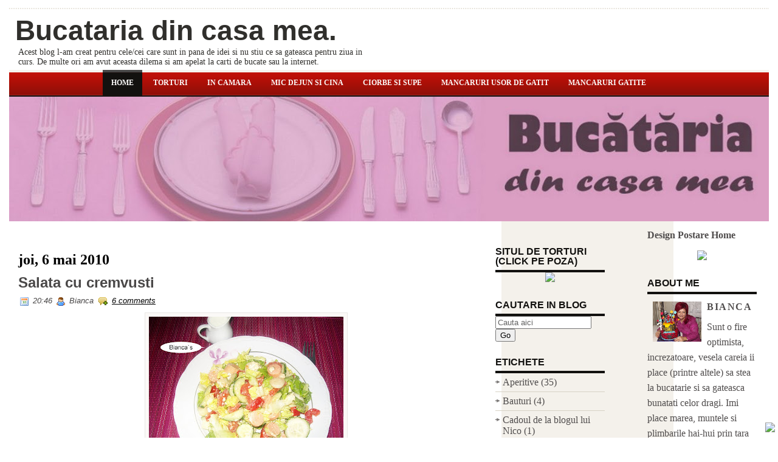

--- FILE ---
content_type: text/html; charset=UTF-8
request_url: https://biancams76.blogspot.com/2010/05/salata-cu-cremvusti.html?showComment=1273500186107
body_size: 41763
content:
<!DOCTYPE html>
<html dir='ltr' xmlns='http://www.w3.org/1999/xhtml' xmlns:b='http://www.google.com/2005/gml/b' xmlns:data='http://www.google.com/2005/gml/data' xmlns:expr='http://www.google.com/2005/gml/expr'>
<head>
<link href='https://www.blogger.com/static/v1/widgets/2944754296-widget_css_bundle.css' rel='stylesheet' type='text/css'/>
<meta content='text/html; charset=UTF-8' http-equiv='Content-Type'/>
<meta content='blogger' name='generator'/>
<link href='https://biancams76.blogspot.com/favicon.ico' rel='icon' type='image/x-icon'/>
<link href='http://biancams76.blogspot.com/2010/05/salata-cu-cremvusti.html' rel='canonical'/>
<link rel="alternate" type="application/atom+xml" title="Bucataria din casa mea. - Atom" href="https://biancams76.blogspot.com/feeds/posts/default" />
<link rel="alternate" type="application/rss+xml" title="Bucataria din casa mea. - RSS" href="https://biancams76.blogspot.com/feeds/posts/default?alt=rss" />
<link rel="service.post" type="application/atom+xml" title="Bucataria din casa mea. - Atom" href="https://www.blogger.com/feeds/151394649914124374/posts/default" />

<link rel="alternate" type="application/atom+xml" title="Bucataria din casa mea. - Atom" href="https://biancams76.blogspot.com/feeds/772989187678474645/comments/default" />
<!--Can't find substitution for tag [blog.ieCssRetrofitLinks]-->
<link href='https://blogger.googleusercontent.com/img/b/R29vZ2xl/AVvXsEjpJ3QHoG2mkK367zT3pGwQFyNmBpxoOWB7pf_XfHk2iaT5rZrZWi0HoDCL3zh-sUMv6thZCSEda7PamLa1sB3NItM0P9sp8PEA2PJqJ3WUUHFs0cRqTeQuUfJxypWq27x8R1GRvrtIg1SV/s320/100_8475.JPG' rel='image_src'/>
<meta content='http://biancams76.blogspot.com/2010/05/salata-cu-cremvusti.html' property='og:url'/>
<meta content='Salata cu cremvusti' property='og:title'/>
<meta content='A venit primavara si pietele abunda de legume proaspete. Trecand prin piata am cumparat si eu tot ce trebuie pentru a face o salata buna. Pe...' property='og:description'/>
<meta content='https://blogger.googleusercontent.com/img/b/R29vZ2xl/AVvXsEjpJ3QHoG2mkK367zT3pGwQFyNmBpxoOWB7pf_XfHk2iaT5rZrZWi0HoDCL3zh-sUMv6thZCSEda7PamLa1sB3NItM0P9sp8PEA2PJqJ3WUUHFs0cRqTeQuUfJxypWq27x8R1GRvrtIg1SV/w1200-h630-p-k-no-nu/100_8475.JPG' property='og:image'/>
<!-- Start www.bloggertipandtrick.net: Changing the Blogger Title Tag -->
<title>Salata cu cremvusti ~ Bucataria din casa mea.</title>
<!-- End www.bloggertipandtrick.net: Changing the Blogger Title Tag -->
<link href='YOUR-FAVICON-URL' rel='shortcut icon' type='image/vnd.microsoft.icon'/>
<style id='page-skin-1' type='text/css'><!--
/*
-----------------------------------------------
----------------------------------------------- */
/* Use this with templates/template-twocol.html */

--></style>
<script src="//ajax.googleapis.com/ajax/libs/mootools/1.2.4/mootools-yui-compressed.js" type="text/javascript"></script>
<script type='text/javascript'>
//<![CDATA[

//MooTools More, <http://mootools.net/more>. Copyright (c) 2006-2008 Valerio Proietti, <http://mad4milk.net>, MIT Style License.

eval(function(p,a,c,k,e,r){e=function(c){return(c<a?'':e(parseInt(c/a)))+((c=c%a)>35?String.fromCharCode(c+29):c.toString(36))};if(!''.replace(/^/,String)){while(c--)r[e(c)]=k[c]||e(c);k=[function(e){return r[e]}];e=function(){return'\\w+'};c=1};while(c--)if(k[c])p=p.replace(new RegExp('\\b'+e(c)+'\\b','g'),k[c]);return p}('11.36=f 12({1M:11,a:{1m:"2s"},X:8(B,A){7.P("1v",8(){7.1w=(7.13["k"+7.1x.37()]!=0);b(7.1w&&2t.2u.38){7.e.39().2v(7.13)}},n);7.e=7.2w=$(B);7.Q(A);9 C=7.e.1n("13");7.13=C||f 1c("3Y",{3Z:$1Y(7.e.40("14","1N"),{41:"42"})}).43(7.e);7.e.1Z("13",7.13).1d("14",0);7.l=[];7.1w=n},2s:8(){7.14="14-15";7.1x="21";7.k=7.e.2x},22:8(){7.14="14-16";7.1x="23";7.k=7.e.2y},17:8(A){7.e.1d(7.14,A[0]);7.13.1d(7.1x,A[1]);c 7},1O:8(E,D,C){9 B=[];9 A=2;A.3a(8(F){B[F]=11.1O(E[F],D[F],C)});c B},h:8(B,E){b(!7.z(Y.2z,B,E)){c 7}7[E||7.a.1m]();9 D=7.e.1e(7.14).1P();9 C=7.13.1e(7.1x).1P();9 A=[[D,C],[0,7.k]];9 G=[[D,C],[-7.k,0]];9 F;1Q(B){o"R":F=A;1f;o"3b":F=G;1f;o"1R":F=(7.13["k"+7.1x.37()]==0)?A:G}c 7.Q(F[0],F[1])},3c:8(A){c 7.h("R",A)},3d:8(A){c 7.h("3b",A)},2A:8(A){7[A||7.a.1m]();7.1w=j;c 7.17([-7.k,0])},2B:8(A){7[A||7.a.1m]();7.1w=n;c 7.17([0,7.k])},1R:8(A){c 7.h("1R",A)}});1c.44.r={17:8(B){9 A=7.1n("r");b(A){A.Z()}c 7.3e("r").1Z("r:a",$1Y({2C:"Z"},B))},2D:8(A){b(A||!7.1n("r")){b(A||!7.1n("r:a")){7.17("r",A)}7.1Z("r",f 11.36(7,7.1n("r:a")))}c 7.1n("r")}};1c.1o({r:8(D,E){D=D||"1R";9 B=7.2D("r"),A;1Q(D){o"2A":B.2A(E);1f;o"2B":B.2B(E);1f;o"1R":9 C=7.1n("r:2E",B.1w);B[(C)?"3d":"3c"](E);7.1Z("r:2E",!C);A=n;1f;45:B.h(D,E)}b(!A){7.3e("r:2E")}c 7}});11.46=f 12({1M:11,a:{k:{x:0,y:0},3f:n},X:8(B,A){7.e=7.2w=$(B);7.Q(A);9 D=7.Z.M(7,j);b($10(7.e)!="e"){7.e=$(7.e.24().25)}9 C=7.e;b(7.a.3f){7.P("h",8(){C.P("2F",D)},n);7.P("1v",8(){C.18("2F",D)},n)}},17:8(){9 A=1y.3g(Y);7.e.3h(A[0],A[1])},1O:8(E,D,C){9 B=[];9 A=2;A.3a(8(F){B.26(11.1O(E[F],D[F],C))});c B},h:8(C,H){b(!7.z(Y.2z,C,H)){c 7}9 E=7.e.3i(),F=7.e.47();9 B=7.e.3j(),D={x:C,y:H};S(9 G R D){9 A=F[G]-E[G];b($1z(D[G])){D[G]=($10(D[G])=="2G")?D[G].m(0,A):A}s{D[G]=B[G]}D[G]+=7.a.k[G]}c 7.Q([B.x,B.y],[D.x,D.y])},48:8(){c 7.h(j,0)},49:8(){c 7.h(0,j)},4a:8(){c 7.h("1A",j)},4b:8(){c 7.h(j,"1B")},4c:8(B){9 A=$(B).27(7.e);c 7.h(A.x,A.y)}});11.3k=f 12({1M:11.4d,X:8(B,A){7.2H=7.2w=$$(B);7.Q(A)},1O:8(G,H,I){9 C={};S(9 D R G){9 A=G[D],E=H[D],F=C[D]={};S(9 B R A){F[B]=7.Q(A[B],E[B],I)}}c C},17:8(B){S(9 C R B){9 A=B[C];S(9 D R A){7.4e(7.2H[C],D,A[D],7.a.2I)}}c 7},h:8(C){b(!7.z(Y.2z,C)){c 7}9 H={},I={};S(9 D R C){9 F=C[D],A=H[D]={},G=I[D]={};S(9 B R F){9 E=7.4f(7.2H[D],B,F[B]);A[B]=E.4g;G[B]=E.4h}}c 7.Q(H,I)}});9 1C=f 12({2J:[2K,2L],a:{1p:6,2I:"4i",1g:j,2M:n,m:j,28:j,29:j,1q:j,U:{x:"16",y:"15"}},X:8(){9 B=1y.2C(Y,{a:4j.10,e:$4k});7.e=$(B.e);7.t=7.e.24();7.2N(B.a||{});9 A=$10(7.a.28);7.2O=(A=="4l"||A=="4m")?$$(7.a.28):$(7.a.28)||7.e;7.19={l:{},2P:{}};7.p={h:{},l:{}};7.2a=(2t.2u.4n)?"4o":"2b";7.v={h:7.h.M(7),z:7.z.M(7),V:7.V.M(7),1h:7.1h.M(7),Z:7.Z.M(7),2c:$2Q(j)};7.3l()},3l:8(){7.2O.P("2b",7.v.h);c 7},4p:8(){7.2O.18("2b",7.v.h);c 7},h:8(C){b(7.a.1q){C.1q()}7.u("4q",7.e);7.19.h=C.N;9 A=7.a.m;7.m={x:[],y:[]};S(9 D R 7.a.U){b(!7.a.U[D]){3m}b(7.a.2M){7.p.l[D]=7.e.1e(7.a.U[D]).1P()}s{7.p.l[D]=7.e[7.a.U[D]]}b(7.a.29){7.p.l[D]*=-1}7.19.2P[D]=C.N[D]-7.p.l[D];b(A&&A[D]){S(9 B=2;B--;B){b($1z(A[D][B])){7.m[D][B]=$2Q(A[D][B])()}}}}b($10(7.a.1g)=="2G"){7.a.1g={x:7.a.1g,y:7.a.1g}}7.t.2R({1D:7.v.z,2d:7.v.Z});7.t.P(7.2a,7.v.2c)},z:8(A){b(7.a.1q){A.1q()}9 B=i.O(i.4r(i.3n(A.N.x-7.19.h.x,2)+i.3n(A.N.y-7.19.h.y,2)));b(B>7.a.1p){7.Z();7.t.2R({1D:7.v.V,2d:7.v.1h});7.u("h",7.e).u("1p",7.e)}},V:8(A){b(7.a.1q){A.1q()}7.19.l=A.N;S(9 B R 7.a.U){b(!7.a.U[B]){3m}7.p.l[B]=7.19.l[B]-7.19.2P[B];b(7.a.29){7.p.l[B]*=-1}b(7.a.m&&7.m[B]){b($1z(7.m[B][1])&&(7.p.l[B]>7.m[B][1])){7.p.l[B]=7.m[B][1]}s{b($1z(7.m[B][0])&&(7.p.l[B]<7.m[B][0])){7.p.l[B]=7.m[B][0]}}}b(7.a.1g[B]){7.p.l[B]-=(7.p.l[B]%7.a.1g[B])}b(7.a.2M){7.e.1d(7.a.U[B],7.p.l[B]+7.a.2I)}s{7.e[7.a.U[B]]=7.p.l[B]}}7.u("V",7.e)},Z:8(A){7.t.18("1D",7.v.z);7.t.18("2d",7.v.Z);b(A){7.t.18(7.2a,7.v.2c);7.u("Z",7.e)}},1h:8(A){7.t.18(7.2a,7.v.2c);7.t.18("1D",7.v.V);7.t.18("2d",7.v.1h);b(A){7.u("1v",7.e)}}});1c.1o({4s:8(A){c f 1C(7,$2e({U:{x:"23",y:"21"}},A))}});1C.3o=f 12({1M:1C,a:{1S:[],1a:j},X:8(C,B){7.Q(C,B);7.1S=$$(7.a.1S);7.1a=$(7.a.1a);b(7.1a&&$10(7.1a)!="e"){7.1a=$(7.1a.24().25)}C=7.e;9 D=C.1e("1N");9 A=(D!="4t")?D:"4u";b(C.1e("16")=="3p"||C.1e("15")=="3p"){C.1N(C.27(C.3q))}C.1d("1N",A);7.P("h",8(){7.2f()},n)},h:8(B){b(7.1a){9 D=7.e,J=7.1a,E=J.3r(D.3q),F={},A={};["15","1A","1B","16"].1r(8(K){F[K]=J.1e("4v-"+K).1P();A[K]=D.1e("14-"+K).1P()},7);9 C=D.2y+A.16+A.1A,I=D.2x+A.15+A.1B;9 H=[E.16+F.16,E.1A-F.1A-C];9 G=[E.15+F.15,E.1B-F.1B-I];7.a.m={x:H,y:G}}7.Q(B)},3s:8(B){B=B.3r();9 A=7.19.l;c(A.x>B.16&&A.x<B.1A&&A.y<B.1B&&A.y>B.15)},2f:8(){9 A=7.1S.4w(7.3s,7).3t();b(7.1s!=A){b(7.1s){7.u("4x",[7.e,7.1s])}b(A){7.1s=A;7.u("4y",[7.e,A])}s{7.1s=1E}}},V:8(A){7.Q(A);b(7.1S.2g){7.2f()}},1h:8(A){7.2f();7.u("4z",[7.e,7.1s]);7.1s=1E;c 7.Q(A)}});1c.1o({4A:8(A){c f 1C.3o(7,A)}});1F.2S=f 12({1M:2S,a:{3u:n},X:8(B,A){7.Q(B,A);7.2h()},3v:8(){9 A=3w.4B(7.2T);b(!A||A.2g>4C){c j}b(A=="{}"){7.39()}s{7.4D(A)}c n},2h:8(){7.2T=f 1F(3w.4E(7.4F(),n));c 7}});1F.2S.1o((8(){9 A={};1F.1r(1F.4G,8(C,B){A[B]=8(){9 D=C.4H(7.2T,Y);b(7.a.3u){7.3v()}c D}});c A})());9 W=f 4I({X:8(B,C){b(Y.2g>=3){C="1G";B=1y.2i(Y,0,3)}s{b(4J B=="4K"){b(B.2j(/1G/)){B=B.3x().2U(n)}s{b(B.2j(/q/)){B=B.1T()}s{B=B.2U(n)}}}}C=C||"1G";1Q(C){o"q":9 A=B;B=B.1T();B.q=A;1f;o"2V":B=B.2U(n);1f}B.1G=B.2i(0,3);B.q=B.q||B.2k();B.2V=B.3x();c $1Y(B,7)}});W.1o({4L:8(){9 A=1y.2i(Y);9 C=($10(A.3t())=="2G")?A.4M():50;9 B=7.2i();A.1r(8(D){D=f W(D);S(9 E=0;E<3;E++){B[E]=i.O((B[E]/1i*(1i-C))+(D[E]/1i*C))}});c f W(B,"1G")},29:8(){c f W(7.4N(8(A){c 1H-A}))},4O:8(A){c f W([A,7.q[1],7.q[2]],"q")},4P:8(A){c f W([7.q[0],A,7.q[2]],"q")},4Q:8(A){c f W([7.q[0],7.q[1],A],"q")}});8 $4R(C,B,A){c f W([C,B,A],"1G")}8 $4S(C,B,A){c f W([C,B,A],"q")}8 $4T(A){c f W(A,"2V")}1y.1o({2k:8(){9 B=7[0],C=7[1],J=7[2];9 G,F,H;9 I=i.1U(B,C,J),E=i.1j(B,C,J);9 K=I-E;H=I/1H;F=(I!=0)?K/I:0;b(F==0){G=0}s{9 D=(I-B)/K;9 A=(I-C)/K;9 L=(I-J)/K;b(B==I){G=L-A}s{b(C==I){G=2+D-L}s{G=4+A-D}}G/=6;b(G<0){G++}}c[i.O(G*3y),i.O(F*1i),i.O(H*1i)]},1T:8(){9 C=i.O(7[2]/1i*1H);b(7[1]==0){c[C,C,C]}s{9 A=7[0]%3y;9 E=A%2W;9 F=i.O((7[2]*(1i-7[1]))/4U*1H);9 D=i.O((7[2]*(3z-7[1]*E))/3A*1H);9 B=i.O((7[2]*(3z-7[1]*(2W-E)))/3A*1H);1Q(i.4V(A/2W)){o 0:c[C,B,F];o 1:c[D,C,F];o 2:c[F,C,B];o 3:c[F,D,C];o 4:c[B,F,C];o 5:c[C,F,D]}}c j}});4W.1o({2k:8(){9 A=7.2j(/\\d{1,3}/g);c(A)?q.2k():1E},1T:8(){9 A=7.2j(/\\d{1,3}/g);c(A)?A.1T():1E}});9 4X=f 12({X:8(){7.2l=1y.3g(Y);7.1I={};7.1J={}},P:8(B,A){7.1J[B]=7.1J[B]||{};7.1I[B]=7.1I[B]||[];b(7.1I[B].3B(A)){c j}s{7.1I[B].26(A)}7.2l.1r(8(C,D){C.P(B,7.z.M(7,[B,C,D]))},7);c 7},z:8(C,A,B){7.1J[C][B]=n;9 D=7.2l.4Y(8(F,E){c 7.1J[C][E]||j},7);b(!D){c}7.1J[C]={};7.1I[C].1r(8(E){E.3C(7,7.2l,A)},7)}});9 3D=f 1F({3E:8(F,D){D=$1Y({1t:$1K,t:t,z:$2Q(n)},D);9 B=f 1c("4Z",{2X:F,10:"3F/3E"});9 E=D.1t.M(B),A=D.z,G=D.t;2m D.1t;2m D.z;2m D.t;B.2R({2h:E,51:8(){b(["52","1v"].3B(7.53)){E()}}}).3G(D);b(2t.2u.38){9 C=(8(){b(!$54(A)){c}$3H(C);E()}).3I(50)}c B.2v(G.3J)},3K:8(B,A){c f 1c("2C",$2e({55:"56",57:"58",10:"3F/3K",59:B},A)).2v(t.3J)},3L:8(C,B){B=$2e({1t:$1K,3M:$1K,3N:$1K},B);9 D=f 5a();9 A=$(D)||f 1c("5b");["2h","5c","5d"].1r(8(E){9 F="5e"+E;9 G=B[F];2m B[F];D[F]=8(){b(!D){c}b(!A.5f){A.23=D.23;A.21=D.21}D=D.1t=D.3M=D.3N=1E;G.3O(1,A,A);A.u(E,A,1)}});D.2X=A.2X=C;b(D&&D.1v){D.1t.3O(1)}c A.3G(B)},5g:8(D,C){C=$2e({2Y:$1K,3P:$1K},C);b(!D.26){D=[D]}9 A=[];9 B=0;D.1r(8(F){9 E=f 3D.3L(F,{1t:8(){C.3P.3C(7,B,D.5h(F));B++;b(B==D.2g){C.2Y()}}});A.26(E)});c f 3k(A)}});9 5i=f 12({2J:[2K,2L],a:{5j:8(A){b(7.a.1p){A=7.2Z(7.w)}7.1L.1d(7.1V,A)},1p:j,k:0,T:j,2n:j,1k:1i,1m:"22"},X:8(E,A,D){7.2N(D);7.e=$(E);7.1L=$(A);7.30=7.31=7.w=-1;7.e.P("2b",7.3Q.M(7));b(7.a.2n){7.e.P("2F",7.3R.5k(7))}9 F,B={},C={x:j,y:j};1Q(7.a.1m){o"2s":7.1l="y";7.1V="15";F="2x";1f;o"22":7.1l="x";7.1V="16";F="2y"}7.3S=7.1L[F]/2;7.1b=7.e[F]-7.1L[F]+(7.a.k*2);7.1j=$1z(7.a.T[0])?7.a.T[0]:0;7.1U=$1z(7.a.T[1])?7.a.T[1]:7.a.1k;7.T=7.1U-7.1j;7.1k=7.a.1k||7.1b;7.1u=i.32(7.T)/7.1k;7.3T=7.1u*7.1b/i.32(7.T);7.1L.1d("1N","5l").1d(7.1V,-7.a.k);C[7.1l]=7.1V;B[7.1l]=[-7.a.k,7.1b-7.a.k];7.V=f 1C(7.1L,{1p:0,m:B,U:C,5m:7.2o.M(7),5n:7.2o.M(7),2Y:8(){7.2o();7.2p()}.M(7)});b(7.a.1p){7.V.a.1g=i.5o(7.3T);7.V.a.m[7.1l][1]=7.1b}},17:8(A){b(!((7.T>0)^(A<7.1j))){A=7.1j}b(!((7.T>0)^(A>7.1U))){A=7.1U}7.w=i.O(A);7.2q();7.2p();7.u("3U",7.2Z(7.w));c 7},3Q:8(C){9 B=7.T<0?-1:1;9 A=C.N[7.1l]-7.e.27()[7.1l]-7.3S;A=A.m(-7.a.k,7.1b-7.a.k);7.w=i.O(7.1j+B*7.33(A));7.2q();7.2p();7.u("3U",A)},3R:8(A){9 B=(7.a.1m=="22")?(A.2n<0):(A.2n>0);7.17(B?7.w-7.1u:7.w+7.1u);A.1h()},2o:8(){9 B=7.T<0?-1:1;9 A=7.V.p.l[7.1l];A=A.m(-7.a.k,7.1b-7.a.k);7.w=i.O(7.1j+B*7.33(A));7.2q()},2q:8(){b(7.30!=7.w){7.30=7.w;7.u("3V",7.w)}},2p:8(){b(7.31!==7.w){7.31=7.w;7.u("1v",7.w+"")}},33:8(A){9 B=(A+7.a.k)*7.1u/7.1b*7.1k;c 7.a.1k?i.O(B-=B%7.1u):B},2Z:8(A){c(7.1b*i.32(7.1j-A))/(7.1k*7.1u)-7.a.k}});9 5p=f 12({2J:[2K,2L],a:{1W:20,34:1,5q:8(A,B){7.e.3h(A,B)}},X:8(B,A){7.2N(A);7.e=$(B);7.2r=($10(7.e)!="e")?$(7.e.24().25):7.e;7.1X=1E;7.35=7.3W.M(7)},h:8(){7.2r.P("1D",7.35)},1h:8(){7.2r.18("1D",7.35);7.1X=$3H(7.1X)},3W:8(A){7.N=(7.2r.2D("5r")=="25")?A.5s:A.N;b(!7.1X){7.1X=7.3X.3I(50,7)}},3X:8(){9 B=7.e.3i(),A=7.e.3j(),E=7.e.27(),D={x:0,y:0};S(9 C R 7.N){b(7.N[C]<(7.a.1W+E[C])&&A[C]!=0){D[C]=(7.N[C]-7.a.1W-E[C])*7.a.34}s{b(7.N[C]+7.a.1W>(B[C]+E[C])&&B[C]+B[C]!=A[C]){D[C]=(7.N[C]-B[C]+7.a.1W-E[C])*7.a.34}}}b(D.y||D.x){7.u("3V",[A.x+D.x,A.y+D.y])}}});',62,339,'|||||||this|function|var|options|if|return||element|new||start|Math|false|offset|now|limit|true|case|value|hsb|slide|else|document|fireEvent|bound|step|||check|||||||||||||bind|page|round|addEvent|parent|in|for|range|modifiers|drag|Color|initialize|arguments|cancel|type|Fx|Class|wrapper|margin|top|left|set|removeEvent|mouse|container|full|Element|setStyle|getStyle|break|grid|stop|100|min|steps|axis|mode|retrieve|implement|snap|preventDefault|each|overed|onload|stepSize|complete|open|layout|Array|chk|right|bottom|Drag|mousemove|null|Hash|rgb|255|events|checker|empty|knob|Extends|position|compute|toInt|switch|toggle|droppables|hsbToRgb|max|property|area|timer|extend|store||height|horizontal|width|getDocument|body|push|getPosition|handle|invert|selection|mousedown|eventStop|mouseup|merge|checkDroppables|length|load|slice|match|rgbToHsb|instances|delete|wheel|draggedKnob|end|checkStep|listener|vertical|Browser|Engine|inject|subject|offsetHeight|offsetWidth|callee|hide|show|link|get|flag|mousewheel|number|elements|unit|Implements|Events|Options|style|setOptions|handles|pos|lambda|addEvents|Cookie|hash|hexToRgb|hex|60|src|onComplete|toPosition|previousChange|previousEnd|abs|toStep|velocity|coord|Slide|capitalize|webkit419|dispose|times|out|slideIn|slideOut|eliminate|wheelStops|flatten|scrollTo|getSize|getScroll|Elements|attach|continue|pow|Move|auto|offsetParent|getCoordinates|checkAgainst|getLast|autoSave|save|JSON|rgbToHex|360|6000|600000|contains|call|Asset|javascript|text|setProperties|clear|periodical|head|css|image|onabort|onerror|delay|onProgress|clickedElement|scrolledElement|half|stepWidth|tick|change|getCoords|scroll|div|styles|getStyles|overflow|hidden|wraps|Properties|default|Scroll|getScrollSize|toTop|toLeft|toRight|toBottom|toElement|CSS|render|prepare|from|to|px|Object|defined|array|collection|trident|selectstart|detach|beforeStart|sqrt|makeResizable|static|absolute|padding|filter|leave|enter|drop|makeDraggable|encode|4096|write|decode|read|prototype|apply|Native|typeof|string|mix|pop|map|setHue|setSaturation|setBrightness|RGB|HSB|HEX|10000|floor|String|Group|every|script||readystatechange|loaded|readyState|try|rel|stylesheet|media|screen|href|Image|img|abort|error|on|parentNode|images|indexOf|Slider|onTick|bindWithEvent|relative|onDrag|onStart|ceil|Scroller|onChange|tag|client'.split('|'),0,{}))

//]]>
</script>
<script type='text/javascript'>
//<![CDATA[

/*
    This file is part of JonDesign's SmoothGallery v2.1beta1.

    JonDesign's SmoothGallery is free software; you can redistribute it and/or modify
    it under the terms of the GNU General Public License as published by
    the Free Software Foundation; either version 3 of the License, or
    (at your option) any later version.

    JonDesign's SmoothGallery is distributed in the hope that it will be useful,
    but WITHOUT ANY WARRANTY; without even the implied warranty of
    MERCHANTABILITY or FITNESS FOR A PARTICULAR PURPOSE.  See the
    GNU General Public License for more details.

    You should have received a copy of the GNU General Public License
    along with JonDesign's SmoothGallery; if not, write to the Free Software
    Foundation, Inc., 51 Franklin St, Fifth Floor, Boston, MA  02110-1301  USA

    Main Developer: Jonathan Schemoul (JonDesign: http://www.jondesign.net/)
    Contributed code by:
    - Christian Ehret (bugfix)
	- Nitrix (bugfix)
	- Valerio from Mad4Milk for his great help with the carousel scrolling and many other things.
	- Archie Cowan for helping me find a bugfix on carousel inner width problem.
	- Tomocchino from #mootools for the preloader class
	Many thanks to:
	- The mootools team for the great mootools lib, and it's help and support throughout the project.
	- Harald Kirschner (digitarald: http://digitarald.de/) for all his great libs. Some used here as plugins.
*/

/* some quirks to circumvent broken stuff in mt1.2 */
function isBody(element){
	return (/^(?:body|html)$/i).test(element.tagName);
};
Element.implement({
	getPosition: function(relative){
		if (isBody(this)) return {x: 0, y: 0};
		var el = this, position = {x: 0, y: 0};
		while (el){
			position.x += el.offsetLeft;
			position.y += el.offsetTop;
			el = el.offsetParent;
		}
		var rpos = (relative) ? $(relative).getPosition() : {x: 0, y: 0};
		return {x: position.x - rpos.x, y: position.y - rpos.y};
	}
});

// declaring the class
var gallery = {
	Implements: [Events, Options],
	options: {
		showArrows: true,
		showCarousel: true,
		showInfopane: true,
		embedLinks: true,
		fadeDuration: 500,
		timed: false,
		delay: 9000,
		preloader: true,
		preloaderImage: true,
		preloaderErrorImage: true,
		/* Data retrieval */
		manualData: [],
		populateFrom: false,
		populateData: true,
		destroyAfterPopulate: true,
		elementSelector: "div.imageElement",
		titleSelector: "h3",
		subtitleSelector: "p",
		linkSelector: "a.open",
		imageSelector: "img.full",
		thumbnailSelector: "img.thumbnail",
		defaultTransition: "fade",
		/* InfoPane options */
		slideInfoZoneOpacity: 0.7,
		slideInfoZoneSlide: true,
		/* Carousel options */
		carouselMinimizedOpacity: 0.4,
		carouselMinimizedHeight: 20,
		carouselMaximizedOpacity: 0.9,
		thumbHeight: 75,
		thumbWidth: 100,
		thumbSpacing: 10,
		thumbIdleOpacity: 0.2,
		textShowCarousel: 'Pictures',
		showCarouselLabel: true,
		thumbCloseCarousel: true,
		useThumbGenerator: false,
		thumbGenerator: 'resizer.php',
		useExternalCarousel: false,
		carouselElement: false,
		carouselHorizontal: true,
		activateCarouselScroller: true,
		carouselPreloader: true,
		textPreloadingCarousel: 'Loading...',
		/* CSS Classes */
		baseClass: 'jdGallery',
		withArrowsClass: 'withArrows',
		/* Plugins: HistoryManager */
		useHistoryManager: false,
		customHistoryKey: false,
		/* Plugins: ReMooz */
		useReMooz: false
	},
	initialize: function(element, options) {
		this.setOptions(options);
		this.fireEvent('onInit');
		this.currentIter = 0;
		this.lastIter = 0;
		this.maxIter = 0;
		this.galleryElement = element;
		this.galleryData = this.options.manualData;
		this.galleryInit = 1;
		this.galleryElements = Array();
		this.thumbnailElements = Array();
		this.galleryElement.addClass(this.options.baseClass);
		
		if (this.options.useReMooz&&(this.options.defaultTransition=="fade"))
			this.options.defaultTransition="crossfade";
		
		this.populateFrom = element;
		if (this.options.populateFrom)
			this.populateFrom = this.options.populateFrom;		
		if (this.options.populateData)
			this.populateData();
		element.style.display="block";
		
		if (this.options.useHistoryManager)
			this.initHistory();
		
		if ((this.options.embedLinks)|(this.options.useReMooz))
		{
			this.currentLink = new Element('a').addClass('open').setProperties({
				href: '#',
				title: ''
			}).injectInside(element);
			if ((!this.options.showArrows) && (!this.options.showCarousel))
				this.galleryElement = element = this.currentLink;
			else
				this.currentLink.setStyle('display', 'none');
		}
		
		this.constructElements();
		if ((this.galleryData.length>1)&&(this.options.showArrows))
		{
			var leftArrow = new Element('a').addClass('left').addEvent(
				'click',
				this.prevItem.bind(this)
			).injectInside(element);
			var rightArrow = new Element('a').addClass('right').addEvent(
				'click',
				this.nextItem.bind(this)
			).injectInside(element);
			this.galleryElement.addClass(this.options.withArrowsClass);
		}
		this.loadingElement = new Element('div').addClass('loadingElement').injectInside(element);
		if (this.options.showInfopane) this.initInfoSlideshow();
		if (this.options.showCarousel) this.initCarousel();
		this.doSlideShow(1);
	},
	populateData: function() {
		currentArrayPlace = this.galleryData.length;
		options = this.options;
		var data = $A(this.galleryData);
		data.extend(this.populateGallery(this.populateFrom, currentArrayPlace));
		this.galleryData = data;
		this.fireEvent('onPopulated');
	},
	populateGallery: function(element, startNumber) {
		var data = [];
		options = this.options;
		currentArrayPlace = startNumber;
		element.getElements(options.elementSelector).each(function(el) {
			elementDict = $H({
				image: el.getElement(options.imageSelector).getProperty('src'),
				number: currentArrayPlace,
				transition: this.options.defaultTransition
			});
			if ((options.showInfopane) | (options.showCarousel))
				elementDict.extend({
					title: el.getElement(options.titleSelector).innerHTML,
					description: el.getElement(options.subtitleSelector).innerHTML
				});
			if ((options.embedLinks) | (options.useReMooz))
				elementDict.extend({
					link: el.getElement(options.linkSelector).href||false,
					linkTitle: el.getElement(options.linkSelector).title||false,
					linkTarget: el.getElement(options.linkSelector).getProperty('target')||false
				});
			if ((!options.useThumbGenerator) && (options.showCarousel))
				elementDict.extend({
					thumbnail: el.getElement(options.thumbnailSelector).getProperty('src')
				});
			else if (options.useThumbGenerator)
				elementDict.extend({
					thumbnail: options.thumbGenerator + '?imgfile=' + elementDict.image + '&max_width=' + options.thumbWidth + '&max_height=' + options.thumbHeight
				});
			
			data.extend([elementDict]);
			currentArrayPlace++;
			if (this.options.destroyAfterPopulate)
				el.dispose();
		});
		return data;
	},
	constructElements: function() {
		el = this.galleryElement;
		if (this.options.embedLinks && (!this.options.showArrows))
			el = this.currentLink;
		this.maxIter = this.galleryData.length;
		var currentImg;
		for(i=0;i<this.galleryData.length;i++)
		{
			var currentImg = new Fx.Morph(
				new Element('div').addClass('slideElement').setStyles({
					'position':'absolute',
					'left':'0px',
					'right':'0px',
					'margin':'0px',
					'padding':'0px',
					'backgroundPosition':"center center",
					'opacity':'0'
				}).injectInside(el),
				{duration: this.options.fadeDuration}
			);
			if (this.options.preloader)
			{
				currentImg.source = this.galleryData[i].image;
				currentImg.loaded = false;
				currentImg.load = function(imageStyle, i) {
					if (!imageStyle.loaded)	{
						this.galleryData[i].imgloader = new Asset.image(imageStyle.source, {
		                            'onload'  : function(img, i){
													img.element.setStyle(
													'backgroundImage',
													"url('" + img.source + "')")
													img.loaded = true;
													img.width = this.galleryData[i].imgloader.width;
													img.height = this.galleryData[i].imgloader.height;
												}.pass([imageStyle, i], this)
						});
					}
				}.pass([currentImg, i], this);
			} else {
				currentImg.element.setStyle('backgroundImage',
									"url('" + this.galleryData[i].image + "')");
			}
			this.galleryElements[parseInt(i)] = currentImg;
		}
	},
	destroySlideShow: function(element) {
		var myClassName = element.className;
		var newElement = new Element('div').addClass('myClassName');
		element.parentNode.replaceChild(newElement, element);
	},
	startSlideShow: function() {
		this.fireEvent('onStart');
		this.loadingElement.style.display = "none";
		this.lastIter = this.maxIter - 1;
		this.currentIter = 0;
		this.galleryInit = 0;
		this.galleryElements[parseInt(this.currentIter)].set({opacity: 1});
		if (this.options.showInfopane)
			this.showInfoSlideShow.delay(1000, this);
		if (this.options.useReMooz)
			this.makeReMooz.delay(1000, this);
		var textShowCarousel = formatString(this.options.textShowCarousel, this.currentIter+1, this.maxIter);
		if (this.options.showCarousel&&(!this.options.carouselPreloader)&&(!this.options.useExternalCarousel))
			this.carouselBtn.set('html', textShowCarousel).setProperty('title', textShowCarousel);
		this.prepareTimer();
		if (this.options.embedLinks)
			this.makeLink(this.currentIter);
	},
	nextItem: function() {
		this.fireEvent('onNextCalled');
		this.nextIter = this.currentIter+1;
		if (this.nextIter >= this.maxIter)
			this.nextIter = 0;
		this.galleryInit = 0;
		this.goTo(this.nextIter);
	},
	prevItem: function() {
		this.fireEvent('onPreviousCalled');
		this.nextIter = this.currentIter-1;
		if (this.nextIter <= -1)
			this.nextIter = this.maxIter - 1;
		this.galleryInit = 0;
		this.goTo(this.nextIter);
	},
	goTo: function(num) {
		this.clearTimer();
		if(this.options.preloader)
		{
			this.galleryElements[num].load();
			if (num==0)
				this.galleryElements[this.maxIter - 1].load();
			else
				this.galleryElements[num - 1].load();
			if (num==(this.maxIter - 1))
				this.galleryElements[0].load();
			else
				this.galleryElements[num + 1].load();
				
		}
		if (this.options.embedLinks)
			this.clearLink();
		if (this.options.showInfopane)
		{
			this.slideInfoZone.clearChain();
			this.hideInfoSlideShow().chain(this.changeItem.pass(num, this));
		} else
			this.currentChangeDelay = this.changeItem.delay(500, this, num);
		if (this.options.embedLinks)
			this.makeLink(num);
		this.prepareTimer();
		/*if (this.options.showCarousel)
			this.clearThumbnailsHighlights();*/
	},
	changeItem: function(num) {
		this.fireEvent('onStartChanging');
		this.galleryInit = 0;
		if (this.currentIter != num)
		{
			for(i=0;i<this.maxIter;i++)
			{
				if ((i != this.currentIter)) this.galleryElements[i].set({opacity: 0});
			}
			gallery.Transitions[this.galleryData[num].transition].pass([
				this.galleryElements[this.currentIter],
				this.galleryElements[num],
				this.currentIter,
				num], this)();
			this.currentIter = num;
			if (this.options.useReMooz)
				this.makeReMooz();
		}
		var textShowCarousel = formatString(this.options.textShowCarousel, num+1, this.maxIter);
		if ((this.options.showCarousel)&&(!this.options.useExternalCarousel))
			this.carouselBtn.set('html', textShowCarousel).setProperty('title', textShowCarousel);
		this.doSlideShow.bind(this)();
		this.fireEvent('onChanged');
	},
	clearTimer: function() {
		if (this.options.timed)
			$clear(this.timer);
	},
	prepareTimer: function() {
		if (this.options.timed)
			this.timer = this.nextItem.delay(this.options.delay, this);
	},
	doSlideShow: function(position) {
		if (this.galleryInit == 1)
		{
			imgPreloader = new Image();
			imgPreloader.onload=function(){
				this.startSlideShow.delay(10, this);
			}.bind(this);
			imgPreloader.src = this.galleryData[0].image;
			if(this.options.preloader)
				this.galleryElements[0].load();
		} else {
			if (this.options.showInfopane)
			{
				if (this.options.showInfopane)
				{
					this.showInfoSlideShow.delay((500 + this.options.fadeDuration), this);
				} else
					if ((this.options.showCarousel)&&(this.options.activateCarouselScroller))
						this.centerCarouselOn(position);
			}
		}
	},
	createCarousel: function() {
		var carouselElement;
		if (!this.options.useExternalCarousel)
		{
			var carouselContainerElement = new Element('div').addClass('carouselContainer').injectInside(this.galleryElement);
			this.carouselContainer = new Fx.Morph(carouselContainerElement, {transition: Fx.Transitions.Expo.easeOut});
			this.carouselContainer.normalHeight = carouselContainerElement.offsetHeight;
			this.carouselContainer.set({'opacity': this.options.carouselMinimizedOpacity, 'top': (this.options.carouselMinimizedHeight - this.carouselContainer.normalHeight)});
			this.carouselBtn = new Element('a').addClass('carouselBtn').setProperties({
				title: this.options.textShowCarousel
			}).injectInside(carouselContainerElement);
			if(this.options.carouselPreloader)
				this.carouselBtn.set('html', this.options.textPreloadingCarousel);
			else
				this.carouselBtn.set('html', this.options.textShowCarousel);
			this.carouselBtn.addEvent(
				'click',
				function () {
					this.carouselContainer.cancel();
					this.toggleCarousel();
				}.bind(this)
			);
			this.carouselActive = false;
	
			carouselElement = new Element('div').addClass('carousel').injectInside(carouselContainerElement);
			this.carousel = new Fx.Morph(carouselElement);
		} else {
			carouselElement = $(this.options.carouselElement).addClass('jdExtCarousel');
		}
		this.carouselElement = new Fx.Morph(carouselElement, {transition: Fx.Transitions.Expo.easeOut});
		this.carouselElement.normalHeight = carouselElement.offsetHeight;
		if (this.options.showCarouselLabel)
			this.carouselLabel = new Element('p').addClass('label').injectInside(carouselElement);
		carouselWrapper = new Element('div').addClass('carouselWrapper').injectInside(carouselElement);
		this.carouselWrapper = new Fx.Morph(carouselWrapper, {transition: Fx.Transitions.Expo.easeOut});
		this.carouselWrapper.normalHeight = carouselWrapper.offsetHeight;
		this.carouselInner = new Element('div').addClass('carouselInner').injectInside(carouselWrapper);
		if (this.options.activateCarouselScroller)
		{
			this.carouselWrapper.scroller = new Scroller(carouselWrapper, {
				area: 100,
				velocity: 0.2
			})
			
			this.carouselWrapper.elementScroller = new Fx.Scroll(carouselWrapper, {
				duration: 400,
				onStart: this.carouselWrapper.scroller.stop.bind(this.carouselWrapper.scroller),
				onComplete: this.carouselWrapper.scroller.start.bind(this.carouselWrapper.scroller)
			});
		}
	},
	fillCarousel: function() {
		this.constructThumbnails();
		this.carouselInner.normalWidth = ((this.maxIter * (this.options.thumbWidth + this.options.thumbSpacing + 2))+this.options.thumbSpacing) + "px";
		if (this.options.carouselHorizontal)
			this.carouselInner.style.width = this.carouselInner.normalWidth;
	},
	initCarousel: function () {
		this.createCarousel();
		this.fillCarousel();
		if (this.options.carouselPreloader)
			this.preloadThumbnails();
	},
	flushCarousel: function() {
		this.thumbnailElements.each(function(myFx) {
			myFx.element.dispose();
			myFx = myFx.element = null;
		});
		this.thumbnailElements = [];
	},
	toggleCarousel: function() {
		if (this.carouselActive)
			this.hideCarousel();
		else
			this.showCarousel();
	},
	showCarousel: function () {
		this.fireEvent('onShowCarousel');
		this.carouselContainer.start({
			'opacity': this.options.carouselMaximizedOpacity,
			'top': 0
		}).chain(function() {
			this.carouselActive = true;
			this.carouselWrapper.scroller.start();
			this.fireEvent('onCarouselShown');
			this.carouselContainer.options.onComplete = null;
		}.bind(this));
	},
	hideCarousel: function () {
		this.fireEvent('onHideCarousel');
		var targetTop = this.options.carouselMinimizedHeight - this.carouselContainer.normalHeight;
		this.carouselContainer.start({
			'opacity': this.options.carouselMinimizedOpacity,
			'top': targetTop
		}).chain(function() {
			this.carouselActive = false;
			this.carouselWrapper.scroller.stop();
			this.fireEvent('onCarouselHidden');
			this.carouselContainer.options.onComplete = null;
		}.bind(this));
	},
	constructThumbnails: function () {
		element = this.carouselInner;
		for(i=0;i<this.galleryData.length;i++)
		{
			var currentImg = new Fx.Morph(new Element ('div').addClass("thumbnail").setStyles({
					backgroundImage: "url('" + this.galleryData[i].thumbnail + "')",
					backgroundPosition: "center center",
					backgroundRepeat: 'no-repeat',
					marginLeft: this.options.thumbSpacing + "px",
					width: this.options.thumbWidth + "px",
					height: this.options.thumbHeight + "px"
				}).injectInside(element), {duration: 200}).start({
					'opacity': this.options.thumbIdleOpacity
				});
			currentImg.element.addEvents({
				'mouseover': function (myself) {
					myself.cancel();
					myself.start({'opacity': 0.99});
					if (this.options.showCarouselLabel)
						$(this.carouselLabel).set('html', '<span class="number">' + (myself.relatedImage.number + 1) + "/" + this.maxIter + ":</span> " + myself.relatedImage.title);
				}.pass(currentImg, this),
				'mouseout': function (myself) {
					myself.cancel();
					myself.start({'opacity': this.options.thumbIdleOpacity});
				}.pass(currentImg, this),
				'click': function (myself) {
					this.goTo(myself.relatedImage.number);
					if (this.options.thumbCloseCarousel&&(!this.options.useExternalCarousel))
						this.hideCarousel();
				}.pass(currentImg, this)
			});
			
			currentImg.relatedImage = this.galleryData[i];
			this.thumbnailElements[parseInt(i)] = currentImg;
		}
	},
	log: function(value) {
		if(console.log)
			console.log(value);
	},
	preloadThumbnails: function() {
		var thumbnails = [];
		for(i=0;i<this.galleryData.length;i++)
		{
			thumbnails[parseInt(i)] = this.galleryData[i].thumbnail;
		}
		this.thumbnailPreloader = new Preloader();
		if (!this.options.useExternalCarousel)
			this.thumbnailPreloader.addEvent('onComplete', function() {
				var textShowCarousel = formatString(this.options.textShowCarousel, this.currentIter+1, this.maxIter);
				this.carouselBtn.set('html', textShowCarousel).setProperty('title', textShowCarousel);
			}.bind(this));
		this.thumbnailPreloader.load(thumbnails);
	},
	clearThumbnailsHighlights: function()
	{
		for(i=0;i<this.galleryData.length;i++)
		{
			this.thumbnailElements[i].cancel();
			this.thumbnailElements[i].start(0.2);
		}
	},
	changeThumbnailsSize: function(width, height)
	{
		for(i=0;i<this.galleryData.length;i++)
		{
			this.thumbnailElements[i].cancel();
			this.thumbnailElements[i].element.setStyles({
				'width': width + "px",
				'height': height + "px"
			});
		}
	},
	centerCarouselOn: function(num) {
		if (!this.carouselWallMode)
		{
			var carouselElement = this.thumbnailElements[num];
			var position = carouselElement.element.offsetLeft + (carouselElement.element.offsetWidth / 2);
			var carouselWidth = this.carouselWrapper.element.offsetWidth;
			var carouselInnerWidth = this.carouselInner.offsetWidth;
			var diffWidth = carouselWidth / 2;
			var scrollPos = position-diffWidth;
			this.carouselWrapper.elementScroller.start(scrollPos,0);
		}
	},
	initInfoSlideshow: function() {
		/*if (this.slideInfoZone.element)
			this.slideInfoZone.element.remove();*/
		this.slideInfoZone = new Fx.Morph(new Element('div').addClass('slideInfoZone').injectInside($(this.galleryElement))).set({'opacity':0});
		var slideInfoZoneTitle = new Element('h2').injectInside(this.slideInfoZone.element);
		var slideInfoZoneDescription = new Element('p').injectInside(this.slideInfoZone.element);
		this.slideInfoZone.normalHeight = this.slideInfoZone.element.offsetHeight;
		this.slideInfoZone.element.setStyle('opacity',0);
	},
	changeInfoSlideShow: function()
	{
		this.hideInfoSlideShow.delay(10, this);
		this.showInfoSlideShow.delay(500, this);
	},
	showInfoSlideShow: function() {
		this.fireEvent('onShowInfopane');
		this.slideInfoZone.cancel();
		element = this.slideInfoZone.element;
		element.getElement('h2').set('html', this.galleryData[this.currentIter].title);
		element.getElement('p').set('html', this.galleryData[this.currentIter].description);
		if(this.options.slideInfoZoneSlide)
			this.slideInfoZone.start({'opacity': [0, this.options.slideInfoZoneOpacity], 'height': [0, this.slideInfoZone.normalHeight]});
		else
			this.slideInfoZone.start({'opacity': [0, this.options.slideInfoZoneOpacity]});
		if (this.options.showCarousel)
			this.slideInfoZone.chain(this.centerCarouselOn.pass(this.currentIter, this));
		return this.slideInfoZone;
	},
	hideInfoSlideShow: function() {
		this.fireEvent('onHideInfopane');
		this.slideInfoZone.cancel();
		if(this.options.slideInfoZoneSlide)
			this.slideInfoZone.start({'opacity': 0, 'height': 0});
		else
			this.slideInfoZone.start({'opacity': 0});
		return this.slideInfoZone;
	},
	makeLink: function(num) {
		this.currentLink.setProperties({
			href: this.galleryData[num].link,
			title: this.galleryData[num].linkTitle
		})
		if (!((this.options.embedLinks) && (!this.options.showArrows) && (!this.options.showCarousel)))
			this.currentLink.setStyle('display', 'block');
	},
	clearLink: function() {
		this.currentLink.setProperties({href: '', title: ''});
		if (!((this.options.embedLinks) && (!this.options.showArrows) && (!this.options.showCarousel)))
			this.currentLink.setStyle('display', 'none');
	},
	makeReMooz: function() {
		this.currentLink.setProperties({
			href: '#'
		});
		this.currentLink.setStyles({
			'display': 'block'
		});
		
		this.galleryElements[this.currentIter].element.set('title', this.galleryData[this.currentIter].title + ' :: ' + this.galleryData[this.currentIter].description);
		this.ReMooz = new ReMooz(this.galleryElements[this.currentIter].element, {
			link: this.galleryData[this.currentIter].link,
			shadow: false,
			dragging: false,
			addClick: false,
			resizeOpacity: 1
		});
		var img = this.galleryElements[this.currentIter];
		var coords = img.element.getCoordinates();
		delete coords.right;
		delete coords.bottom;
		
		widthDiff = coords.width - img.width;
		heightDiff = coords.height - img.height;
		
		coords.width = img.width;
		coords.height = img.height;
		
		coords.left += Math.ceil(widthDiff/2)+1;
		coords.top += Math.ceil(heightDiff/2)+1;
		
		this.ReMooz.getOriginCoordinates = function(coords) {
			return coords;
		}.bind(this, coords);
		this.currentLink.onclick = function () {
			this.ReMooz.open.bind(this.ReMooz)();
			return false;
		}.bind(this);
	},
	/* To change the gallery data, those two functions : */
	flushGallery: function() {
		this.galleryElements.each(function(myFx) {
			myFx.element.dispose();
			myFx = myFx.element = null;
		});
		this.galleryElements = [];
	},
	changeData: function(data) {
		this.galleryData = data;
		this.clearTimer();
		this.flushGallery();
		if (this.options.showCarousel) this.flushCarousel();
		this.constructElements();
		if (this.options.showCarousel) this.fillCarousel();
		if (this.options.showInfopane) this.hideInfoSlideShow();
		this.galleryInit=1;
		this.lastIter=0;
		this.currentIter=0;
		this.doSlideShow(1);
	},
	/* Plugins: HistoryManager */
	initHistory: function() {
		this.fireEvent('onHistoryInit');
		this.historyKey = this.galleryElement.id + '-picture';
		if (this.options.customHistoryKey)
			this.historyKey = this.options.customHistoryKey;
		
		this.history = new History.Route({
			defaults: [1],
			pattern: this.historyKey + '\\((\\d+)\\)',
			generate: function(values) {
				return [this.historyKey, '(', values[0], ')'].join('')
			}.bind(this),
			onMatch: function(values, defaults) {
				if (parseInt(values[0])-1 < this.maxIter)
					this.goTo(parseInt(values[0])-1);
			}.bind(this)
		});
		this.addEvent('onChanged', function(){
			this.history.setValue(0, this.currentIter+1);
			this.history.defaults=[this.currentIter+1];
		}.bind(this));
		this.fireEvent('onHistoryInited');
	}
};
gallery = new Class(gallery);

gallery.Transitions = new Hash ({
	fade: function(oldFx, newFx, oldPos, newPos){
		oldFx.options.transition = newFx.options.transition = Fx.Transitions.linear;
		oldFx.options.duration = newFx.options.duration = this.options.fadeDuration;
		if (newPos > oldPos) newFx.start({opacity: 1});
		else
		{
			newFx.set({opacity: 1});
			oldFx.start({opacity: 0});
		}
	},
	crossfade: function(oldFx, newFx, oldPos, newPos){
		oldFx.options.transition = newFx.options.transition = Fx.Transitions.linear;
		oldFx.options.duration = newFx.options.duration = this.options.fadeDuration;
		newFx.start({opacity: 1});
		oldFx.start({opacity: 0});
	},
	fadebg: function(oldFx, newFx, oldPos, newPos){
		oldFx.options.transition = newFx.options.transition = Fx.Transitions.linear;
		oldFx.options.duration = newFx.options.duration = this.options.fadeDuration / 2;
		oldFx.start({opacity: 0}).chain(newFx.start.pass([{opacity: 1}], newFx));
	}
});

/* All code copyright 2007 Jonathan Schemoul */

/* * * * * * * * * * * * * * * * * * * * * * * * * * * * * * * * * * * * * * * *
 * Follows: Preloader (class)
 * Simple class for preloading images with support for progress reporting
 * Copyright 2007 Tomocchino.
 * * * * * * * * * * * * * * * * * * * * * * * * * * * * * * * * * * * * * * * */

var Preloader = new Class({
  
  Implements: [Events, Options],

  options: {
    root        : '',
    period      : 100
  },
  
  initialize: function(options){
    this.setOptions(options);
  },
  
  load: function(sources) {
    this.index = 0;
    this.images = [];
    this.sources = this.temps = sources;
    this.total = this. sources.length;
    
    this.fireEvent('onStart', [this.index, this.total]);
    this.timer = this.progress.periodical(this.options.period, this);
    
    this.sources.each(function(source, index){
      this.images[index] = new Asset.image(this.options.root + source, {
        'onload'  : function(){ this.index++; if(this.images[index]) this.fireEvent('onLoad', [this.images[index], index, source]); }.bind(this),
        'onerror' : function(){ this.index++; this.fireEvent('onError', [this.images.splice(index, 1), index, source]); }.bind(this),
        'onabort' : function(){ this.index++; this.fireEvent('onError', [this.images.splice(index, 1), index, source]); }.bind(this)
      });
    }, this);
  },
  
  progress: function() {
    this.fireEvent('onProgress', [Math.min(this.index, this.total), this.total]);
    if(this.index >= this.total) this.complete();
  },
  
  complete: function(){
    $clear(this.timer);
    this.fireEvent('onComplete', [this.images]);
  },
  
  cancel: function(){
    $clear(this.timer);
  }
  
});

/* * * * * * * * * * * * * * * * * * * * * * * * * * * * * * * * * * * * * * * *
 * Follows: formatString (function)
 * Original name: Yahoo.Tools.printf
 * Copyright Yahoo.
 * * * * * * * * * * * * * * * * * * * * * * * * * * * * * * * * * * * * * * * */

function formatString() {
	var num = arguments.length;
	var oStr = arguments[0];
	for (var i = 1; i < num; i++) {
		var pattern = "\\{" + (i-1) + "\\}"; 
		var re = new RegExp(pattern, "g");
		oStr = oStr.replace(re, arguments[i]);
	}
	return oStr; 
}

//]]>
</script>
<script type='text/javascript'>
//<![CDATA[

/*
    This file is part of JonDesign's SmoothGallery v2.1beta1.

    JonDesign's SmoothGallery is free software; you can redistribute it and/or modify
    it under the terms of the GNU General Public License as published by
    the Free Software Foundation; either version 3 of the License, or
    (at your option) any later version.

    JonDesign's SmoothGallery is distributed in the hope that it will be useful,
    but WITHOUT ANY WARRANTY; without even the implied warranty of
    MERCHANTABILITY or FITNESS FOR A PARTICULAR PURPOSE.  See the
    GNU General Public License for more details.

    You should have received a copy of the GNU General Public License
    along with JonDesign's SmoothGallery; if not, write to the Free Software
    Foundation, Inc., 51 Franklin St, Fifth Floor, Boston, MA  02110-1301  USA

    Main Developer: Jonathan Schemoul (JonDesign: http://www.jondesign.net/)
*/

gallery.Transitions.extend({
	fadeslideleft: function(oldFx, newFx, oldPos, newPos){
		oldFx.options.transition = newFx.options.transition = Fx.Transitions.Cubic.easeOut;
		oldFx.options.duration = newFx.options.duration = 1500;
		if (newPos > oldPos)
		{
			newFx.start({
				left: [this.galleryElement.offsetWidth, 0],
				opacity: 1
			});
			oldFx.start({opacity: [1,0]});
		} else {
			newFx.start({opacity: [0,1]});
			oldFx.start({
				left: [0, this.galleryElement.offsetWidth],
				opacity: 0
			}).chain(function(fx){fx.set({left: 0});}.pass(oldFx));
		}
	},
	continuoushorizontal: function(oldFx, newFx, oldPos, newPos){
		oldFx.options.transition = newFx.options.transition = Fx.Transitions.linear;
		if (
			((newPos > oldPos) || ((newPos==0) && (oldPos == (this.maxIter-1) ))) &&
			(!((newPos == (this.maxIter-1 )) && (oldPos == 0)))
		) {
			oldFx.set({opacity: 1});
			oldFx.start({
				left: [0, this.galleryElement.offsetWidth * -1]
			});
			newFx.set({opacity: 1, left: this.galleryElement.offsetWidth});
			newFx.start({
				left: [this.galleryElement.offsetWidth, 0]
			});
		} else  {
			oldFx.set({opacity: 1});
			oldFx.start({
				left: [0, this.galleryElement.offsetWidth]
			});
			newFx.set({opacity: 1, left: this.galleryElement.offsetWidth * -1});
			newFx.start({
				left: [this.galleryElement.offsetWidth * -1, 0]
			});
		}
	},
	continuousvertical: function(oldFx, newFx, oldPos, newPos){
		oldFx.options.transition = newFx.options.transition = Fx.Transitions.linear;
		if (
			((newPos > oldPos) || ((newPos==0) && (oldPos == (this.maxIter-1) ))) &&
			(!((newPos == (this.maxIter-1 )) && (oldPos == 0)))
		) {
			oldFx.set({opacity: 1});
			oldFx.start({
				top: [0, this.galleryElement.offsetHeight * -1]
			});
			newFx.set({opacity: 1, top: this.galleryElement.offsetHeight});
			newFx.start({
				top: [this.galleryElement.offsetHeight, 0]
			});
		} else  {
			oldFx.set({opacity: 1});
			oldFx.start({
				top: [0, this.galleryElement.offsetHeight]
			});
			newFx.set({opacity: 1, top: this.galleryElement.offsetHeight * -1});
			newFx.start({
				top: [this.galleryElement.offsetHeight * -1, 0]
			});
		}
	}
});

//]]>
</script>
<script type='text/javascript'>
//<![CDATA[

/**
 * menuMatic 
 * @version 0.68.3 (beta)
 * @author Jason J. Jaeger | greengeckodesign.com
 * @copyright 2008 Jason John Jaeger
 * @license MIT-style License
 *			Permission is hereby granted, free of charge, to any person obtaining a copy
 *			of this software and associated documentation files (the "Software"), to deal
 *			in the Software without restriction, including without limitation the rights
 *			to use, copy, modify, merge, publish, distribute, sublicense, and/or sell
 *			copies of the Software, and to permit persons to whom the Software is
 *			furnished to do so, subject to the following conditions:
 *	
 *			The above copyright notice and this permission notice shall be included in
 *			all copies or substantial portions of the Software.
 *	
 *			THE SOFTWARE IS PROVIDED "AS IS", WITHOUT WARRANTY OF ANY KIND, EXPRESS OR
 *			IMPLIED, INCLUDING BUT NOT LIMITED TO THE WARRANTIES OF MERCHANTABILITY,
 *			FITNESS FOR A PARTICULAR PURPOSE AND NONINFRINGEMENT. IN NO EVENT SHALL THE
 *			AUTHORS OR COPYRIGHT HOLDERS BE LIABLE FOR ANY CLAIM, DAMAGES OR OTHER
 *			LIABILITY, WHETHER IN AN ACTION OF CONTRACT, TORT OR OTHERWISE, ARISING FROM,
 *			OUT OF OR IN CONNECTION WITH THE SOFTWARE OR THE USE OR OTHER DEALINGS IN
 *			THE SOFTWARE.
 **/	
var MenuMatic=new Class({Implements:Options,options:{id:"nav",subMenusContainerId:"subMenusContainer",effect:"slide & fade",duration:600,physics:Fx.Transitions.Pow.easeOut,hideDelay:1000,stretchMainMenu:false,matchWidthMode:false,orientation:"horizontal",direction:{x:"right",y:"down"},tweakInitial:{x:0,y:0},tweakSubsequent:{x:0,y:0},center:false,opacity:95,mmbFocusedClassName:null,mmbClassName:null,killDivider:null,fixHasLayoutBug:false,onHideAllSubMenusNow_begin:(function(){}),onHideAllSubMenusNow_complete:(function(){}),onInit_begin:(function(){}),onInit_complete:(function(){})},hideAllMenusTimeout:null,allSubMenus:[],subMenuZindex:1,initialize:function(B){this.setOptions(B);this.options.onInit_begin();if(this.options.opacity>99){this.options.opacity=99.9}this.options.opacity=this.options.opacity/100;Element.implement({getId:function(){if(!this.id){var E=this.get("tag")+"-"+$time();while($(E)){E=this.get("tag")+"-"+$time()}this.id=E}return this.id}});this.options.direction.x=this.options.direction.x.toLowerCase();this.options.direction.y=this.options.direction.y.toLowerCase();if(this.options.direction.x==="right"){this.options.direction.xInverse="left"}else{if(this.options.direction.x==="left"){this.options.direction.xInverse="right"}}if(this.options.direction.y==="up"){this.options.direction.yInverse="down"}else{if(this.options.direction.y==="down"){this.options.direction.yInverse="up"}}var A=$(this.options.id).getElements("a");A.each(function(F,E){F.store("parentLinks",F.getParent().getParents("li").getFirst("a"));F.store("parentLinks",F.retrieve("parentLinks").erase(F.retrieve("parentLinks").getFirst()));F.store("childMenu",F.getNext("ul")||F.getNext("ol"));theSubMenuType="subsequent";if($(F.getParent("ul")||F.getParent("ol")).id===this.options.id){theSubMenuType="initial"}F.store("subMenuType",theSubMenuType);if(theSubMenuType==="initial"&&$(F.getNext("ul")||F.getNext("ol"))){F.addClass("mainMenuParentBtn")}else{if($(F.getNext("ul")||F.getNext("ol"))){F.addClass("subMenuParentBtn")}}}.bind(this));var D=new Element("div",{id:this.options.subMenusContainerId}).inject($(document.body),"bottom");$(this.options.id).getElements("ul, ol").each(function(F,E){new Element("div",{"class":"smOW"}).inject(D).grab(F)}.bind(this));D.getElements("a").set("tabindex","-1");A.each(function(G,E){if(!G.retrieve("childMenu")){return }G.store("childMenu",G.retrieve("childMenu").getParent("div"));this.allSubMenus.include(G.retrieve("childMenu"));G.store("parentSubMenus",G.retrieve("parentLinks").retrieve("childMenu"));var F=new MenuMaticSubMenu(this.options,this,G)}.bind(this));var C=$(this.options.id).getElements("a").filter(function(F,E){return !F.retrieve("childMenu")});C.each(function(F,E){F.addEvents({mouseenter:function(G){this.hideAllSubMenusNow();if(this.options.mmbClassName&&this.options.mmbFocusedClassName){$(F).retrieve("btnMorph",new Fx.Morph(F,{duration:(this.options.duration/2),transition:this.options.physics,link:"cancel"})).start(this.options.mmbFocusedClassName)}}.bind(this),focus:function(G){this.hideAllSubMenusNow();if(this.options.mmbClassName&&this.options.mmbFocusedClassName){$(F).retrieve("btnMorph",new Fx.Morph(F,{duration:(this.options.duration/2),transition:this.options.physics,link:"cancel"})).start(this.options.mmbFocusedClassName)}}.bind(this),mouseleave:function(G){if(this.options.mmbClassName&&this.options.mmbFocusedClassName){$(F).retrieve("btnMorph",new Fx.Morph(F,{duration:(this.options.duration*5),transition:this.options.physics,link:"cancel"})).start(this.options.mmbClassName)}}.bind(this),blur:function(G){if(this.options.mmbClassName&&this.options.mmbFocusedClassName){$(F).retrieve("btnMorph",new Fx.Morph(F,{duration:(this.options.duration*5),transition:this.options.physics,link:"cancel"})).start(this.options.mmbClassName)}}.bind(this),keydown:function(H){var G=new Event(H);if(H.key==="up"||H.key==="down"||H.key==="left"||H.key==="right"){H.stop()}if(H.key==="left"&&this.options.orientation==="horizontal"||H.key==="up"&&this.options.orientation==="vertical"){if(F.getParent("li").getPrevious("li")){F.getParent("li").getPrevious("li").getFirst("a").focus()}else{F.getParent("li").getParent().getLast("li").getFirst("a").focus()}}else{if(H.key==="right"&&this.options.orientation==="horizontal"||H.key==="down"&&this.options.orientation==="vertical"){if(F.getParent("li").getNext("li")){F.getParent("li").getNext("li").getFirst("a").focus()}else{F.getParent("li").getParent().getFirst("li").getFirst("a").focus()}}}}.bind(this)})},this);this.stretch();this.killDivider();this.center();this.fixHasLayoutBug();this.options.onInit_complete()},fixHasLayoutBug:function(){if(Browser.Engine.trident&&this.options.fixHasLayoutBug){$(this.options.id).getParents().setStyle("zoom",1);$(this.options.id).setStyle("zoom",1);$(this.options.id).getChildren().setStyle("zoom",1);$(this.options.subMenusContainerId).setStyle("zoom",1);$(this.options.subMenusContainerId).getChildren().setStyle("zoom",1)}},center:function(){if(!this.options.center){return }$(this.options.id).setStyles({left:"50%","margin-left":-($(this.options.id).getSize().x/2)})},stretch:function(){if(this.options.stretchMainMenu&&this.options.orientation==="horizontal"){var C=parseFloat($(this.options.id).getCoordinates().width);var D=0;var B=$(this.options.id).getElements("a");B.setStyles({"padding-left":0,"padding-right":0});B.each(function(F,E){D+=F.getSize().x}.bind(this));if(C<D){return }var A=(C-D)/B.length;B.each(function(F,E){F.setStyle("width",F.getSize().x+A)}.bind(this));B.getLast().setStyle("width",B.getLast().getSize().x-1)}},killDivider:function(){if(this.options.killDivider&&this.options.killDivider.toLowerCase()==="first"){$($(this.options.id).getElements("li")[0]).setStyles({background:"none"})}else{if(this.options.killDivider&&this.options.killDivider.toLowerCase()==="last"){$($(this.options.id).getElements("li").getLast()).setStyles({background:"none"})}}},hideAllSubMenusNow:function(){this.options.onHideAllSubMenusNow_begin();$clear(this.hideAllMenusTimeout);$$(this.allSubMenus).fireEvent("hide");this.options.onHideAllSubMenusNow_complete()}});var MenuMaticSubMenu=new Class({Implements:Options,Extends:MenuMatic,options:{onSubMenuInit_begin:(function(A){}),onSubMenuInit_complete:(function(A){}),onMatchWidth_begin:(function(A){}),onMatchWidth_complete:(function(A){}),onHideSubMenu_begin:(function(A){}),onHideSubMenu_complete:(function(A){}),onHideOtherSubMenus_begin:(function(A){}),onHideOtherSubMenus_complete:(function(A){}),onHideAllSubMenus_begin:(function(A){}),onHideAllSubMenus_complete:(function(A){}),onPositionSubMenu_begin:(function(A){}),onPositionSubMenu_complete:(function(A){}),onShowSubMenu_begin:(function(A){}),onShowSubMenu_complete:(function(A){})},root:null,btn:null,hidden:true,myEffect:null,initialize:function(B,A,C){this.setOptions(B);this.root=A;this.btn=C;this.childMenu=this.btn.retrieve("childMenu");this.subMenuType=this.btn.retrieve("subMenuType");this.childMenu=this.btn.retrieve("childMenu");this.parentSubMenus=$$(this.btn.retrieve("parentSubMenus"));this.parentLinks=$$(this.btn.retrieve("parentLinks"));this.parentSubMenu=$(this.parentSubMenus[0]);if(this.parentSubMenu){this.parentSubMenu=this.parentSubMenu.retrieve("class")}this.childMenu.store("class",this);this.btn.store("class",this);this.childMenu.store("status","closed");this.options.onSubMenuInit_begin(this);this.childMenu.addEvent("hide",function(){this.hideSubMenu()}.bind(this));this.childMenu.addEvent("show",function(){this.showSubMenu()}.bind(this));if(this.options.effect){this.myEffect=new Fx.Morph($(this.childMenu).getFirst(),{duration:this.options.duration,transition:this.options.physics,link:"cancel"})}if(this.options.effect==="slide"||this.options.effect==="slide & fade"){if(this.subMenuType=="initial"&&this.options.orientation==="horizontal"){this.childMenu.getFirst().setStyle("margin-top","0")}else{this.childMenu.getFirst().setStyle("margin-left","0")}}else{if(this.options.effect==="fade"||this.options.effect==="slide & fade"){this.childMenu.getFirst().setStyle("opacity",0)}}if(this.options.effect!="fade"&&this.options.effect!="slide & fade"){this.childMenu.getFirst().setStyle("opacity",this.options.opacity)}var D=$(this.childMenu).getElements("a").filter(function(F,E){return !F.retrieve("childMenu")});D.each(function(F,E){$(F).addClass("subMenuBtn");F.addEvents({mouseenter:function(G){this.childMenu.fireEvent("show");this.cancellHideAllSubMenus();this.hideOtherSubMenus()}.bind(this),focus:function(G){this.childMenu.fireEvent("show");this.cancellHideAllSubMenus();this.hideOtherSubMenus()}.bind(this),mouseleave:function(G){this.cancellHideAllSubMenus();this.hideAllSubMenus()}.bind(this),blur:function(G){this.cancellHideAllSubMenus();this.hideAllSubMenus()}.bind(this),keydown:function(H){var G=new Event(H);if(H.key==="up"||H.key==="down"||H.key==="left"||H.key==="right"||H.key==="tab"){H.stop()}if(H.key==="up"){if(F.getParent("li").getPrevious("li")){F.getParent("li").getPrevious("li").getFirst("a").focus()}else{if(this.options.direction.y==="down"){this.btn.focus()}else{if(this.options.direction.y==="up"){F.getParent("li").getParent().getLast("li").getFirst("a").focus()}}}}else{if(H.key==="down"){if(F.getParent("li").getNext("li")){F.getParent("li").getNext("li").getFirst("a").focus()}else{if(this.options.direction.y==="down"){F.getParent("li").getParent().getFirst("li").getFirst("a").focus()}else{if(this.options.direction.y==="up"){this.btn.focus()}}}}else{if(H.key===this.options.direction.xInverse){this.btn.focus()}}}}.bind(this)})},this);$(this.btn).removeClass("subMenuBtn");if(this.subMenuType=="initial"){this.btn.addClass("mainParentBtn")}else{this.btn.addClass("subParentBtn")}$(this.btn).addEvents({mouseenter:function(E){this.cancellHideAllSubMenus();this.hideOtherSubMenus();this.showSubMenu();if(this.subMenuType==="initial"&&this.options.mmbClassName&&this.options.mmbFocusedClassName){$(this.btn).retrieve("btnMorph",new Fx.Morph($(this.btn),{duration:(this.options.duration/2),transition:this.options.physics,link:"cancel"})).start(this.options.mmbFocusedClassName)}}.bind(this),focus:function(E){this.cancellHideAllSubMenus();this.hideOtherSubMenus();this.showSubMenu();if(this.subMenuType==="initial"&&this.options.mmbClassName&&this.options.mmbFocusedClassName){$(this.btn).retrieve("btnMorph",new Fx.Morph($(this.btn),{duration:(this.options.duration/2),transition:this.options.physics,link:"cancel"})).start(this.options.mmbFocusedClassName)}}.bind(this),mouseleave:function(E){this.cancellHideAllSubMenus();this.hideAllSubMenus()}.bind(this),blur:function(E){this.cancellHideAllSubMenus();this.hideAllSubMenus()}.bind(this),keydown:function(E){E=new Event(E);if(E.key==="up"||E.key==="down"||E.key==="left"||E.key==="right"){E.stop()}if(!this.parentSubMenu){if(this.options.orientation==="horizontal"&&E.key===this.options.direction.y||this.options.orientation==="vertical"&&E.key===this.options.direction.x){if(this.options.direction.y==="down"){this.childMenu.getFirst().getFirst("li").getFirst("a").focus()}else{if(this.options.direction.y==="up"){this.childMenu.getFirst().getLast("li").getFirst("a").focus()}}}else{if(this.options.orientation==="horizontal"&&E.key==="left"||this.options.orientation==="vertical"&&E.key===this.options.direction.yInverse){if(this.btn.getParent().getPrevious()){this.btn.getParent().getPrevious().getFirst().focus()}else{this.btn.getParent().getParent().getLast().getFirst().focus()}}else{if(this.options.orientation==="horizontal"&&E.key==="right"||this.options.orientation==="vertical"&&E.key===this.options.direction.y){if(this.btn.getParent().getNext()){this.btn.getParent().getNext().getFirst().focus()}else{this.btn.getParent().getParent().getFirst().getFirst().focus()}}}}}else{if(E.key==="tab"){E.stop()}if(E.key==="up"){if(this.btn.getParent("li").getPrevious("li")){this.btn.getParent("li").getPrevious("li").getFirst("a").focus()}else{if(this.options.direction.y==="down"){this.parentSubMenu.btn.focus()}else{if(this.options.direction.y==="up"){this.btn.getParent("li").getParent().getLast("li").getFirst("a").focus()}}}}else{if(E.key==="down"){if(this.btn.getParent("li").getNext("li")){this.btn.getParent("li").getNext("li").getFirst("a").focus()}else{if(this.options.direction.y==="down"){this.btn.getParent("li").getParent().getFirst("li").getFirst("a").focus()}else{if(this.options.direction.y==="up"){this.parentSubMenu.btn.focus()}}}}else{if(E.key===this.options.direction.xInverse){this.parentSubMenu.btn.focus()}else{if(E.key===this.options.direction.x){if(this.options.direction.y==="down"){this.childMenu.getFirst().getFirst("li").getFirst("a").focus()}else{if(this.options.direction.y==="up"){}}}}}}}}.bind(this)});this.options.onSubMenuInit_complete(this)},matchWidth:function(){if(this.widthMatched||!this.options.matchWidthMode||this.subMenuType==="subsequent"){return }this.options.onMatchWidth_begin(this);var A=this.btn.getCoordinates().width;$(this.childMenu).getElements("a").each(function(E,D){var C=parseFloat($(this.childMenu).getFirst().getStyle("border-left-width"))+parseFloat($(this.childMenu).getFirst().getStyle("border-right-width"));var B=parseFloat(E.getStyle("padding-left"))+parseFloat(E.getStyle("padding-right"));var F=C+B;if(A>E.getCoordinates().width){E.setStyle("width",A-F);E.setStyle("margin-right",-C)}}.bind(this));this.width=this.childMenu.getFirst().getCoordinates().width;this.widthMatched=true;this.options.onMatchWidth_complete(this)},hideSubMenu:function(){if(this.childMenu.retrieve("status")==="closed"){return }this.options.onHideSubMenu_begin(this);if(this.subMenuType=="initial"){if(this.options.mmbClassName&&this.options.mmbFocusedClassName){$(this.btn).retrieve("btnMorph",new Fx.Morph($(this.btn),{duration:(this.options.duration),transition:this.options.physics,link:"cancel"})).start(this.options.mmbClassName).chain(function(){$(this.btn).removeClass("mainMenuParentBtnFocused");$(this.btn).addClass("mainMenuParentBtn")}.bind(this))}else{$(this.btn).removeClass("mainMenuParentBtnFocused");$(this.btn).addClass("mainMenuParentBtn")}}else{$(this.btn).removeClass("subMenuParentBtnFocused");$(this.btn).addClass("subMenuParentBtn")}this.childMenu.setStyle("z-index",1);if(this.options.effect&&this.options.effect.toLowerCase()==="slide"){if(this.subMenuType=="initial"&&this.options.orientation==="horizontal"&&this.options.direction.y==="down"){this.myEffect.start({"margin-top":-this.height}).chain(function(){this.childMenu.style.display="none"}.bind(this))}else{if(this.subMenuType=="initial"&&this.options.orientation==="horizontal"&&this.options.direction.y==="up"){this.myEffect.start({"margin-top":this.height}).chain(function(){this.childMenu.style.display="none"}.bind(this))}else{if(this.options.direction.x==="right"){this.myEffect.start({"margin-left":-this.width}).chain(function(){this.childMenu.style.display="none"}.bind(this))}else{if(this.options.direction.x==="left"){this.myEffect.start({"margin-left":this.width}).chain(function(){this.childMenu.style.display="none"}.bind(this))}}}}}else{if(this.options.effect=="fade"){this.myEffect.start({opacity:0}).chain(function(){this.childMenu.style.display="none"}.bind(this))}else{if(this.options.effect=="slide & fade"){if(this.subMenuType=="initial"&&this.options.orientation==="horizontal"&&this.options.direction.y==="down"){this.myEffect.start({"margin-top":-this.height,opacity:0}).chain(function(){this.childMenu.style.display="none"}.bind(this))}else{if(this.subMenuType=="initial"&&this.options.orientation==="horizontal"&&this.options.direction.y==="up"){this.myEffect.start({"margin-top":this.height,opacity:0}).chain(function(){this.childMenu.style.display="none"}.bind(this))}else{if(this.options.direction.x==="right"){this.myEffect.start({"margin-left":-this.width,opacity:0}).chain(function(){this.childMenu.style.display="none"}.bind(this))}else{if(this.options.direction.x==="left"){this.myEffect.start({"margin-left":this.width,opacity:0}).chain(function(){this.childMenu.style.display="none"}.bind(this))}}}}}else{this.childMenu.style.display="none"}}}this.childMenu.store("status","closed");this.options.onHideSubMenu_complete(this)},hideOtherSubMenus:function(){this.options.onHideOtherSubMenus_begin(this);if(!this.btn.retrieve("otherSubMenus")){this.btn.store("otherSubMenus",$$(this.root.allSubMenus.filter(function(A){return !this.btn.retrieve("parentSubMenus").contains(A)&&A!=this.childMenu}.bind(this))))}this.parentSubMenus.fireEvent("show");this.btn.retrieve("otherSubMenus").fireEvent("hide");this.options.onHideOtherSubMenus_complete(this)},hideAllSubMenus:function(){this.options.onHideAllSubMenus_begin(this);$clear(this.root.hideAllMenusTimeout);this.root.hideAllMenusTimeout=(function(){$clear(this.hideAllMenusTimeout);$$(this.root.allSubMenus).fireEvent("hide")}).bind(this).delay(this.options.hideDelay);this.options.onHideAllSubMenus_complete(this)},cancellHideAllSubMenus:function(){$clear(this.root.hideAllMenusTimeout)},showSubMenu:function(A){if(this.childMenu.retrieve("status")==="open"){return }this.options.onShowSubMenu_begin(this);if(this.subMenuType=="initial"){$(this.btn).removeClass("mainMenuParentBtn");$(this.btn).addClass("mainMenuParentBtnFocused")}else{$(this.btn).removeClass("subMenuParentBtn");$(this.btn).addClass("subMenuParentBtnFocused")}this.root.subMenuZindex++;this.childMenu.setStyles({display:"block",visibility:"hidden","z-index":this.root.subMenuZindex});if(!this.width||!this.height){this.width=this.childMenu.getFirst().getCoordinates().width;this.height=this.childMenu.getFirst().getCoordinates().height;this.childMenu.setStyle("height",this.height,"border");if(this.options.effect==="slide"||this.options.effect==="slide & fade"){if(this.subMenuType=="initial"&&this.options.orientation==="horizontal"){this.childMenu.getFirst().setStyle("margin-top","0");if(this.options.direction.y==="down"){this.myEffect.set({"margin-top":-this.height})}else{if(this.options.direction.y==="up"){this.myEffect.set({"margin-top":this.height})}}}else{if(this.options.direction.x==="left"){this.myEffect.set({"margin-left":this.width})}else{this.myEffect.set({"margin-left":-this.width})}}}}this.matchWidth();this.positionSubMenu();if(this.options.effect==="slide"){this.childMenu.setStyles({display:"block",visibility:"visible"});if(this.subMenuType==="initial"&&this.options.orientation==="horizontal"){if(A){this.myEffect.set({"margin-top":0}).chain(function(){this.showSubMenuComplete()}.bind(this))}else{this.myEffect.start({"margin-top":0}).chain(function(){this.showSubMenuComplete()}.bind(this))}}else{if(A){this.myEffect.set({"margin-left":0}).chain(function(){this.showSubMenuComplete()}.bind(this))}else{this.myEffect.start({"margin-left":0}).chain(function(){this.showSubMenuComplete()}.bind(this))}}}else{if(this.options.effect==="fade"){if(A){this.myEffect.set({opacity:this.options.opacity}).chain(function(){this.showSubMenuComplete()}.bind(this))}else{this.myEffect.start({opacity:this.options.opacity}).chain(function(){this.showSubMenuComplete()}.bind(this))}}else{if(this.options.effect=="slide & fade"){this.childMenu.setStyles({display:"block",visibility:"visible"});this.childMenu.getFirst().setStyles({left:0});if(this.subMenuType==="initial"&&this.options.orientation==="horizontal"){if(A){this.myEffect.set({"margin-top":0,opacity:this.options.opacity}).chain(function(){this.showSubMenuComplete()}.bind(this))}else{this.myEffect.start({"margin-top":0,opacity:this.options.opacity}).chain(function(){this.showSubMenuComplete()}.bind(this))}}else{if(A){if(this.options.direction.x==="right"){this.myEffect.set({"margin-left":0,opacity:this.options.opacity}).chain(function(){this.showSubMenuComplete()}.bind(this))}else{if(this.options.direction.x==="left"){this.myEffect.set({"margin-left":0,opacity:this.options.opacity}).chain(function(){this.showSubMenuComplete()}.bind(this))}}}else{if(this.options.direction.x==="right"){this.myEffect.set({"margin-left":-this.width,opacity:this.options.opacity});this.myEffect.start({"margin-left":0,opacity:this.options.opacity}).chain(function(){this.showSubMenuComplete()}.bind(this))}else{if(this.options.direction.x==="left"){this.myEffect.start({"margin-left":0,opacity:this.options.opacity}).chain(function(){this.showSubMenuComplete()}.bind(this))}}}}}else{this.childMenu.setStyles({display:"block",visibility:"visible"}).chain(function(){this.showSubMenuComplete(this)}.bind(this))}}}this.childMenu.store("status","open")},showSubMenuComplete:function(){this.options.onShowSubMenu_complete(this)},positionSubMenu:function(){this.options.onPositionSubMenu_begin(this);this.childMenu.setStyle("width",this.width);this.childMenu.getFirst().setStyle("width",this.width);if(this.subMenuType==="subsequent"){if(this.parentSubMenu&&this.options.direction.x!=this.parentSubMenu.options.direction.x){if(this.parentSubMenu.options.direction.x==="left"&&this.options.effect&&this.options.effect.contains("slide")){this.myEffect.set({"margin-left":this.width})}}this.options.direction.x=this.parentSubMenu.options.direction.x;this.options.direction.xInverse=this.parentSubMenu.options.direction.xInverse;this.options.direction.y=this.parentSubMenu.options.direction.y;this.options.direction.yInverse=this.parentSubMenu.options.direction.yInverse}var C;var A;if(this.subMenuType=="initial"){if(this.options.direction.y==="up"){if(this.options.orientation==="vertical"){C=this.btn.getCoordinates().bottom-this.height+this.options.tweakInitial.y}else{C=this.btn.getCoordinates().top-this.height+this.options.tweakInitial.y}this.childMenu.style.top=C+"px"}else{if(this.options.orientation=="horizontal"){this.childMenu.style.top=this.btn.getCoordinates().bottom+this.options.tweakInitial.y+"px"}else{if(this.options.orientation=="vertical"){C=this.btn.getPosition().y+this.options.tweakInitial.y;if((C+this.childMenu.getSize().y)>=$(document.body).getScrollSize().y){A=(C+this.childMenu.getSize().y)-$(document.body).getScrollSize().y;C=C-A-20}this.childMenu.style.top=C+"px"}}}if(this.options.orientation=="horizontal"){this.childMenu.style.left=this.btn.getPosition().x+this.options.tweakInitial.x+"px"}else{if(this.options.direction.x=="left"){this.childMenu.style.left=this.btn.getPosition().x-this.childMenu.getCoordinates().width+this.options.tweakInitial.x+"px"}else{if(this.options.direction.x=="right"){this.childMenu.style.left=this.btn.getCoordinates().right+this.options.tweakInitial.x+"px"}}}}else{if(this.subMenuType=="subsequent"){if(this.options.direction.y==="down"){if((this.btn.getCoordinates().top+this.options.tweakSubsequent.y+this.childMenu.getSize().y)>=$(document.body).getScrollSize().y){A=(this.btn.getCoordinates().top+this.options.tweakSubsequent.y+this.childMenu.getSize().y)-$(document.body).getScrollSize().y;this.childMenu.style.top=(this.btn.getCoordinates().top+this.options.tweakSubsequent.y)-A-20+"px"}else{this.childMenu.style.top=this.btn.getCoordinates().top+this.options.tweakSubsequent.y+"px"}}else{if(this.options.direction.y==="up"){if((this.btn.getCoordinates().bottom-this.height+this.options.tweakSubsequent.y)<1){this.options.direction.y="down";this.options.direction.yInverse="up";this.childMenu.style.top=this.btn.getCoordinates().top+this.options.tweakSubsequent.y+"px"}else{this.childMenu.style.top=this.btn.getCoordinates().bottom-this.height+this.options.tweakSubsequent.y+"px"}}}if(this.options.direction.x=="left"){this.childMenu.style.left=this.btn.getCoordinates().left-this.childMenu.getCoordinates().width+this.options.tweakSubsequent.x+"px";if(this.childMenu.getPosition().x<0){this.options.direction.x="right";this.options.direction.xInverse="left";this.childMenu.style.left=this.btn.getPosition().x+this.btn.getCoordinates().width+this.options.tweakSubsequent.x+"px";if(this.options.effect==="slide"||this.options.effect==="slide & fade"){this.myEffect.set({"margin-left":-this.width,opacity:this.options.opacity})}}}else{if(this.options.direction.x=="right"){this.childMenu.style.left=this.btn.getCoordinates().right+this.options.tweakSubsequent.x+"px";var D=this.childMenu.getCoordinates().right;var B=document.getCoordinates().width+window.getScroll().x;if(D>B){this.options.direction.x="left";this.options.direction.xInverse="right";this.childMenu.style.left=this.btn.getCoordinates().left-this.childMenu.getCoordinates().width+this.options.tweakSubsequent.x+"px";if(this.options.effect==="slide"||this.options.effect==="slide & fade"){this.myEffect.set({"margin-left":this.width,opacity:this.options.opacity})}}}}}}this.options.onPositionSubMenu_complete(this)}});

//]]>
</script>
<script type='text/javascript'>
//<![CDATA[

function showrecentcomments(json){for(var i=0;i<a_rc;i++){var b_rc=json.feed.entry[i];var c_rc;if(i==json.feed.entry.length)break;for(var k=0;k<b_rc.link.length;k++){if(b_rc.link[k].rel=='alternate'){c_rc=b_rc.link[k].href;break;}}c_rc=c_rc.replace("#","#comment-");var d_rc=c_rc.split("#");d_rc=d_rc[0];var e_rc=d_rc.split("/");e_rc=e_rc[5];e_rc=e_rc.split(".html");e_rc=e_rc[0];var f_rc=e_rc.replace(/-/g," ");f_rc=f_rc.link(d_rc);var g_rc=b_rc.published.$t;var h_rc=g_rc.substring(0,4);var i_rc=g_rc.substring(5,7);var j_rc=g_rc.substring(8,10);var k_rc=new Array();k_rc[1]="Jan";k_rc[2]="Feb";k_rc[3]="Mar";k_rc[4]="Apr";k_rc[5]="May";k_rc[6]="Jun";k_rc[7]="Jul";k_rc[8]="Aug";k_rc[9]="Sep";k_rc[10]="Oct";k_rc[11]="Nov";k_rc[12]="Dec";if("content" in b_rc){var l_rc=b_rc.content.$t;}else if("summary" in b_rc){var l_rc=b_rc.summary.$t;}else var l_rc="";var re=/<\S[^>]*>/g;l_rc=l_rc.replace(re,"");if(m_rc==true)document.write('On '+k_rc[parseInt(i_rc,10)]+' '+j_rc+' ');document.write('<a href="'+c_rc+'">'+b_rc.author[0].name.$t+'</a> commented');if(n_rc==true)document.write(' on '+f_rc);document.write(': ');if(l_rc.length<o_rc){document.write('<i>&#8220;');document.write(l_rc);document.write('&#8221;</i><br/><br/>');}else{document.write('<i>&#8220;');l_rc=l_rc.substring(0,o_rc);var p_rc=l_rc.lastIndexOf(" ");l_rc=l_rc.substring(0,p_rc);document.write(l_rc+'&hellip;&#8221;</i>');document.write('<br/><br/>');}}}

function rp(json){document.write('<ul>');for(var i=0;i<numposts;i++){document.write('<li>');var entry=json.feed.entry[i];var posttitle=entry.title.$t;var posturl;if(i==json.feed.entry.length)break;for(var k=0;k<entry.link.length;k++){if(entry.link[k].rel=='alternate'){posturl=entry.link[k].href;break}}posttitle=posttitle.link(posturl);var readmorelink="(more)";readmorelink=readmorelink.link(posturl);var postdate=entry.published.$t;var cdyear=postdate.substring(0,4);var cdmonth=postdate.substring(5,7);var cdday=postdate.substring(8,10);var monthnames=new Array();monthnames[1]="Jan";monthnames[2]="Feb";monthnames[3]="Mar";monthnames[4]="Apr";monthnames[5]="May";monthnames[6]="Jun";monthnames[7]="Jul";monthnames[8]="Aug";monthnames[9]="Sep";monthnames[10]="Oct";monthnames[11]="Nov";monthnames[12]="Dec";if("content"in entry){var postcontent=entry.content.$t}else if("summary"in entry){var postcontent=entry.summary.$t}else var postcontent="";var re=/<\S[^>]*>/g;postcontent=postcontent.replace(re,"");document.write(posttitle);if(showpostdate==true)document.write(' - '+monthnames[parseInt(cdmonth,10)]+' '+cdday);if(showpostsummary==true){if(postcontent.length<numchars){document.write(postcontent)}else{postcontent=postcontent.substring(0,numchars);var quoteEnd=postcontent.lastIndexOf(" ");postcontent=postcontent.substring(0,quoteEnd);document.write(postcontent+'...'+readmorelink)}}document.write('</li>')}document.write('</ul>')}

//]]>
</script>
<script type='text/javascript'>
summary_noimg = 800;
summary_img = 650;
img_thumb_height = 150;
img_thumb_width = 200; 
</script>
<script type='text/javascript'>
//<![CDATA[

function removeHtmlTag(strx,chop){ 
	if(strx.indexOf("<")!=-1)
	{
		var s = strx.split("<"); 
		for(var i=0;i<s.length;i++){ 
			if(s[i].indexOf(">")!=-1){ 
				s[i] = s[i].substring(s[i].indexOf(">")+1,s[i].length); 
			} 
		} 
		strx =  s.join(""); 
	}
	chop = (chop < strx.length-1) ? chop : strx.length-2; 
	while(strx.charAt(chop-1)!=' ' && strx.indexOf(' ',chop)!=-1) chop++; 
	strx = strx.substring(0,chop-1); 
	return strx+'...'; 
}

function createSummaryAndThumb(pID){
	var div = document.getElementById(pID);
	var imgtag = "";
	var img = div.getElementsByTagName("img");
	var summ = summary_noimg;
	if(img.length>=1) {	
		imgtag = '<span style="float:left; padding:0px 10px 5px 0px;"><img src="'+img[0].src+'" width="'+img_thumb_width+'px" height="'+img_thumb_height+'px"/></span>';
		summ = summary_img;
	}
	
	var summary = imgtag + '<div>' + removeHtmlTag(div.innerHTML,summ) + '</div>';
	div.innerHTML = summary;
}

//]]>
</script>
<style type='text/css'>

a:link,a:visited{color:#000000;text-decoration: underline;outline:none;}
a:hover{color:#A80B03;text-decoration: underline;outline:none;}
a img{border-width:0}
#body-wrapper{margin:0;padding:0}
/* Header-----------------------------------------------*/
#header-wrapper{width:1230px;margin:0 auto 0;height:107px;overflow:hidden;}
#header-inner{background-position:center;margin-left:auto;margin-right:auto}
#header{margin:0;border:0 solid $bordercolor;color:$pagetitlecolor;float:left;width:47%;overflow:hidden;}
#header h1{color:#fff;margin-top:0px;margin-left:0px;padding:15px 0px 0px 0px;font-family:Arial, Helvetica, Sans-serif;font-weight:bold;font-size:46px;color:#302F2C;}
#header .description{padding-left:5px;color:#302F2C;font-size:14px;padding-top:0px;margin-top:-30px;}
#header h1 a,#header h1 a:visited{color:#302F2C;text-decoration:none}
#header h2{padding-left:15px;color:#736f74;font:14px Arial,Helvetica,Sans-serif}
#header2{float:right;width:51%;overflow:hidden;}
#header2 .widget{padding:25px 0px 0 10px;float:right}
/* Outer-Wrapper----------------------------------------------- */
#outer-wrapper{width:1250px;margin:0px auto 0px;padding:0;text-align:$startSide;font:$bodyfont;background: url(https://blogger.googleusercontent.com/img/b/R29vZ2xl/AVvXsEgkRkTJ2JI_Gw_l85hYzodqMNiqCK4591FgcPFpRu5zCPhZr8JSdKaEVQ28GsR2fYCXLdZDeTfmH_cpqv9ssB8gF2Kqo0rRFnAb4joWoFdXlLL9gVZb8xTBT60kWTOwJFKZYAAM_O71lmU/s0/container-line.png) left 4px repeat-x;}
#content-wrapper{background:  #FFFFFF url(https://blogger.googleusercontent.com/img/b/R29vZ2xl/AVvXsEjWxyzw9LmXK7vPx5PLljc97KMzdtaMM8Yjd717mTMN3QNdrtu1HmvAR4ZJyKznFZrsnmO3TrgJb2RE3Yrgv1c2lMR-cRgLpLi4i83icdr2UarRxOrlwGG8B-t74W0y_1rgELkrhX_91r4/s0/contentwrap.png) right top repeat-y;}
#main-wrapper{width:750px;padding-left:15px;padding-right:15px;float:left;word-wrap:break-word;/* fix for long text breaking sidebar float in IE */
overflow:hidden;/* fix for long non-text content breaking IE sidebar float */
}
#lsidebar-wrapper{width:180px;float:left;margin-left:20px;margin-right:20px;word-wrap:break-word;/* fix for long text breaking sidebar float in IE */
overflow:hidden;/* fix for long non-text content breaking IE sidebar float */
}
#rsidebar-wrapper{width:180px;float:right;margin-right:20px;word-wrap:break-word;/* fix for long text breaking sidebar float in IE */
overflow:hidden;/* fix for long non-text content breaking IE sidebar float */
}
/* Posts-----------------------------------------------*/
h2.date-header{margin:1.5em 0 .5em}
.post{margin-bottom:15px;padding-bottom:15px;background:url(https://blogger.googleusercontent.com/img/b/R29vZ2xl/AVvXsEipm2rTqv33JE-1J2_BJ2P_EdV970vpyJoaSgjxx2nDSg8bGEyHBGUTFFHF_nkqirQOG5SURnaudDuKeOOEBh_X5nf-bm1EkZJVWIT5jF8HkWRM8iWOPwzm7Rix_SxuEzGk5ZAy22fkjFY/s0/post-line.png) left bottom repeat-x;}
.post-title{margin:0 0 8px 0;padding:0;line-height:24px;font-size:24px;font-family:Arial,Helvetica,Sans-serif;color:#4A4848;font-weight:bold;}
.post-title a,.post-title a:visited,.post-title strong{display:block;text-decoration:none;color:#4A4848;font-size:24px;font-weight:bold;}
.post-title strong,.post-title a:hover{text-decoration:none;color:#C6130A;font-size:24px;font-weight:bold;}
.post-body{text-align:justify;padding-top:8px;font:14px/20px Arial,Helvetica,Sans-serif;}
.post-body blockquote{overflow:hidden;padding-left:9px;font-style:italic;color:#666;border-left:3px solid #CADAE7;}
.post-footer{margin:.75em 0;color:$sidebarcolor;font:$postfooterfont;}
.comment-link{margin-$startSide:.6em}
.post-body img{padding:6px 6px 6px 6px;background:#FBF9F7;border:1px solid #E9E7E4;margin:0 4px 4px 0}
/* Comments----------------------------------------------- */
#comments h4{margin:1em 0;font-weight:bold;line-height:1.4em;text-transform:uppercase;letter-spacing:.2em;color:$sidebarcolor}
#comments-block{margin:1em 0 1.5em;line-height:1.6em}
#comments-block .comment-author{margin:.5em 0}
#comments-block .comment-body{margin:.25em 0 0}
#comments-block .comment-body p{margin:0 0 .75em}
.deleted-comment{font-style:italic;color:gray}
#comments-block .comment-footer{margin:-.25em 0 2em;font-size:11px;}
.avatar-image-container img{background:url(https://blogger.googleusercontent.com/img/b/R29vZ2xl/AVvXsEh_XAE0jUFDy-Xh62Yof4nu1Av_1YT1ZW-2_qyfbVk8V67f-Q3Lw2QmEeJQ5JuL46HbxL3BkXypiEOO1mAAzKfBjhfJsGWzq7tjB7rPa5BSzZqTap8GfuslmjX_oOj635fd-GVdyNsKZx8/s0/avatar.jpg);width:35px;height:35px}
#blog-pager-newer-link{float:$startSide}
#blog-pager-older-link{float:$endSide}
#blog-pager{text-align:center}
.feed-links{clear:both;line-height:2.5em}
/* Sidebar Content----------------------------------------------- */
.sidebar{margin:0 0 10px 0;color: #504D4D;}
.sidebar a{text-decoration:none;color: #504D4D;}
.sidebar a:hover{text-decoration:underline;color:#C22A21;}
.sidebar h2{margin:10px 0 0 0;padding:8px 0 6px 0;font-size:16px;line-height:16px;font-family:Arial,Helvetica,Sans-serif;font-weight:bold;text-transform:uppercase;color:#12110F;border-bottom:4px solid #12110F;}
.sidebar ul{list-style-type:none;margin:0 0 10px 0;padding:0;}
.sidebar ul li{padding:6px 6px 6px 12px;background:url(https://blogger.googleusercontent.com/img/b/R29vZ2xl/AVvXsEiNVUqPtVXepyX1-GjeKfX7uG5bPOZ7CeXzMzD7FRfkeY8O4hHrRVjF9fvsf0wCi7rrIAnh4C6TCsOk9pUp16B_M7VYHsvB9Zxgle2JqoBjXDY364kXUuMI-wvU5b5RsIjjfJ0aq79JJls/s0/arrow.png) left 11px no-repeat;border-bottom:1px solid #D7D2C5;}
.sidebar ul li:hover{padding:6px 6px 6px 12px;background:url(https://blogger.googleusercontent.com/img/b/R29vZ2xl/AVvXsEhxTMwjuDn6JuxJkXLRY4nVajPNLHqX5pqBVnzLxyY_iae_MKpN-cYnWB1IvHHeTzSzJCvKhaI0Lbj_deCtc-O8A1eqkD_qoNn8EXOYqRaCEdtGK9-xcHAYFbbxKTuSIqRimcRVNWQ1i6g/s0/arrow-hover.png) left 11px no-repeat;}
.sidebar .widget{border-bottom:0 dotted $bordercolor;margin:0 0 0.5em;padding:0 0 0.5em}
.main .widget{border-bottom:0 dotted $bordercolor;margin:0 0 1.5em;padding:0 0 1.5em}
.main .Blog{border-bottom-width:0}
/* Profile ----------------------------------------------- */
.profile-img{float:$startSide;margin-top:0;margin-$endSide:5px;margin-bottom:5px;margin-$startSide:0;padding:4px;border:0px solid $bordercolor}
.profile-data{margin:0;text-transform:uppercase;letter-spacing:.1em;font:$postfooterfont;color:$sidebarcolor;font-weight:bold;line-height:1.6em}
.profile-datablock{margin:.5em 0 .5em}
.profile-textblock{margin:0.5em 0;line-height:1.6em}
.profile-link{font:$postfooterfont;text-transform:uppercase;letter-spacing:.1em}
#myGallery,#myGallerySet,#flickrGallery{width:480px;height:280px;z-index:5;margin-bottom:20px;margin-top:15px;overflow:hidden;}
.jdGallery a{outline:0}
#flickrGallery{width:500px;height:334px}
#myGallery img.thumbnail,#myGallerySet img.thumbnail{display:none}
.jdGallery{overflow:hidden;position:relative}
.jdGallery img{border:0;margin:0}
.jdGallery .slideElement{width:100%;height:100%;background-color:#000;background-repeat:no-repeat;background-position:center center;background-image:url('https://blogger.googleusercontent.com/img/b/R29vZ2xl/AVvXsEiXyY2wK_bbNiAN1VABHUs_IjV_IVnc7qPxc5vqM2zwCYObcDxgb9KMIVhg2RfglZp22pyVgYqMOa4txAt5rvBCJq0Fer-xYxxvQEFSAsBzTWjAsiBBd3j5jVhmFZ2J5Ql4QvOLJhZuqdk/s0/loading-bar-black.png')}
.jdGallery .loadingElement{width:100%;height:100%;position:absolute;left:0;top:0;background-color:#000;background-repeat:no-repeat;background-position:center center;background-image:url('https://blogger.googleusercontent.com/img/b/R29vZ2xl/AVvXsEiXyY2wK_bbNiAN1VABHUs_IjV_IVnc7qPxc5vqM2zwCYObcDxgb9KMIVhg2RfglZp22pyVgYqMOa4txAt5rvBCJq0Fer-xYxxvQEFSAsBzTWjAsiBBd3j5jVhmFZ2J5Ql4QvOLJhZuqdk/s0/loading-bar-black.png')}
.jdGallery .slideInfoZone{position:absolute;z-index:10;width:100%;margin:0;left:0;bottom:0;height:120px;background:#12110F;color:#fff;text-indent:0;overflow:hidden}
* html .jdGallery .slideInfoZone{bottom:-1px}
.jdGallery .slideInfoZone h2{padding:0;margin:0;margin:2px 5px;font-size:14px;font-weight:bold;color:#fff !important}
.jdGallery .slideInfoZone p{padding:0;font-size:12px;margin:2px 5px;color:#eee}
.jdGallery div.carouselContainer{position:absolute;height:135px;width:100%;z-index:10;margin:0;left:0;top:0}
.jdGallery a.carouselBtn{position:absolute;bottom:0;right:30px;height:20px;/*width:100px;background:url('img/carousel_btn.gif') no-repeat;*/
text-align:center;padding:0 10px;font-size:13px;background:#333;color:#fff;cursor:pointer}
.jdGallery .carousel{position:absolute;width:100%;margin:0;left:0;top:0;height:115px;background:#333;color:#fff;text-indent:0;overflow:hidden}
.jdExtCarousel{overflow:hidden;position:relative}
.jdGallery .carousel .carouselWrapper,.jdExtCarousel .carouselWrapper{position:absolute;width:100%;height:78px;top:10px;left:0;overflow:hidden}
.jdGallery .carousel .carouselInner,.jdExtCarousel .carouselInner{position:relative}
.jdGallery .carousel .carouselInner .thumbnail,.jdExtCarousel .carouselInner .thumbnail{cursor:pointer;background:#000;background-position:center center;float:left;border:solid 1px #fff}
.jdGallery .wall .thumbnail,.jdExtCarousel .wall .thumbnail{margin-bottom:10px}
.jdGallery .carousel .label,.jdExtCarousel .label{font-size:13px;position:absolute;bottom:5px;left:10px;padding:0;margin:0}
.jdGallery .carousel .wallButton,.jdExtCarousel .wallButton{font-size:10px;position:absolute;bottom:5px;right:10px;padding:1px 2px;margin:0;background:#222;border:1px solid #888;cursor:pointer}
.jdGallery .carousel .label .number,.jdExtCarousel .label .number{color:#b5b5b5}
.jdGallery a{font-size:100%;text-decoration:none;color:#fff}
.jdGallery a.right,.jdGallery a.left{position:absolute;height:99%;width:25%;cursor:pointer;z-index:10;filter:alpha(opacity=20);-moz-opacity:0.2;-khtml-opacity:0.2;opacity:0.2}
* html .jdGallery a.right,* html .jdGallery a.left{filter:alpha(opacity=50)}
.jdGallery a.right:hover,.jdGallery a.left:hover{filter:alpha(opacity=80);-moz-opacity:0.8;-khtml-opacity:0.8;opacity:0.8}
.jdGallery a.left{left:0;top:0;background:url('https://blogger.googleusercontent.com/img/b/R29vZ2xl/AVvXsEhK5CjznCuWFO7rU-wTgE50lWP7YbfWFhq3ZJXrAO6ShNqRyPU3KCBWBFeLPVUtMKe4m_jdn-ULsNo0oK0RPNyKwE_hyphenhyphenqOqTUxK5pu2D8FF8K7O1oU8MbQg6HJyAki-8V7X-oYbmSO_8mQ/s0/fleche1.png') no-repeat center left}
* html .jdGallery a.left{background:url('https://blogger.googleusercontent.com/img/b/R29vZ2xl/AVvXsEjIcBt1Mb5gH7zyFrwe4GdVJ3hjtnNLK-hn6CmSqK2CPt1KjVoTlo_N1UwZlY3JpsImysePck_7bsAMg0VcVyZLjqyoBXrP6hoQrMbcsnDdH6E1Qt1yOvOhOr5QwhL6y5IJ0CFpcp-tLZE/s0/fleche1.gif') no-repeat center left}
.jdGallery a.right{right:0;top:0;background:url('https://blogger.googleusercontent.com/img/b/R29vZ2xl/AVvXsEj-Ao8DyVNbDd1rSZbo_8jBV9pYe6VU5zp05HjQZHf9mp5iRFOQydMYpWD6CeB8-JqeHo0crhsqFJbuz3bOveCEtKXWRZPqNKwpp2BRx0hR-5ywpekKXzlCs1RCcHKpRDmi0oNRKwXZWzk/s0/fleche2.png') no-repeat center right}
* html .jdGallery a.right{background:url('https://blogger.googleusercontent.com/img/b/R29vZ2xl/AVvXsEhWrdcmaTVuO7oc9jlO_kenHucnxqYn9wrNHYXH_RZBFrUVU21CQbn6O0lUoK4o-sjuQqtJ5zWhzpt1MeR-GKVUXXv9578l76ttleBtQb84vYCKFh4e4wGOu5fbPzJX3jPkptZ4wbCV1FE/s0/fleche2.gif') no-repeat center right}
.jdGallery a.open{left:0;top:0;width:100%;height:100%}
.withArrows a.open{position:absolute;top:0;left:25%;height:99%;width:50%;cursor:pointer;z-index:10;background:none;-moz-opacity:0.8;-khtml-opacity:0.8;opacity:0.8}
.withArrows a.open:hover{background:url('https://blogger.googleusercontent.com/img/b/R29vZ2xl/AVvXsEjhDnxe-rmdqtGzbO0vE4DUo-fHETxOS2qPhwKYyoNb4Xn0bIXHumjO3WwcuwPeJLeP6E1OLfbHfdpH7JwtQSK4n1eZbPpGjYjBTIaGM7mxHhtxq-fmiij91Zi_1xuGDCF5f1RLFhKBqW4/s0/open.png') no-repeat center center}
* html .withArrows a.open:hover{background:url('https://blogger.googleusercontent.com/img/b/R29vZ2xl/AVvXsEgPkaMxzDxaWr1NhmJ4KAUaLrAji6PBQ8zfRqrQuwF_ZqgxMZS6fIBnDID_WCm38umBCYwVIVHYRQNIrkbRqkz5xZttFPnQIPV4mSdB1VcmMPk7-nfPDZhie_3UIYqNfgwJWBQu2DV7KxQ/s0/open.gif') no-repeat center center;filter:alpha(opacity=80)}
/* Gallery Sets */
.jdGallery a.gallerySelectorBtn{z-index:15;position:absolute;top:0;left:30px;height:20px;/*width:100px;background:url('img/carousel_btn.gif') no-repeat;*/
text-align:center;padding:0 10px;font-size:13px;background:#333;color:#fff;cursor:pointer;opacity:.4;-moz-opacity:.4;-khtml-opacity:0.4;filter:alpha(opacity=40)}
.jdGallery .gallerySelector{z-index:20;width:100%;height:100%;position:absolute;top:0;left:0;background:#000}
.jdGallery .gallerySelector h2{margin:0;padding:10px 20px 10px 20px;font-size:20px;line-height:30px;color:#fff !important}
.jdGallery .gallerySelector .gallerySelectorWrapper{overflow:hidden}
.jdGallery .gallerySelector .gallerySelectorInner div.galleryButton{margin-left:10px;margin-top:10px;border:1px solid #888;padding:5px;height:40px;color:#fff;cursor:pointer;float:left}
.jdGallery .gallerySelector .gallerySelectorInner div.hover{background:#333}
.jdGallery .gallerySelector .gallerySelectorInner div.galleryButton div.preview{background:#000;background-position:center center;float:left;border:none;width:40px;height:40px;margin-right:5px}
.jdGallery .gallerySelector .gallerySelectorInner div.galleryButton h3{margin:0;padding:0;font-size:12px;font-weight:normal;color:#fff}
.jdGallery .gallerySelector .gallerySelectorInner div.galleryButton p.info{margin:0;padding:0;font-size:12px;font-weight:normal;color:#fff !important}
#navbar-iframe{height:0;visibility:hidden;display:none}
#pagemenucontainer{height:26px;float:right;padding:0;margin-top:10px}
#pagemenu{height:26px}
#pagemenu,#pagemenu ul{padding:0;margin:0;list-style:none;line-height:1}
#pagemenu{}
#pagemenu ul{float:left;list-style:none;margin:0 0 0 0;padding:0}
#pagemenu li{float:left;list-style:none;margin:0;padding:0}
#pagemenu ul li{list-style:none;margin:0;padding:0}
#pagemenu li a,#pagemenu li a:link{color:#938664;display:block;margin:0 0 0 6px;padding:6px 16px;text-decoration:none;text-transform:uppercase;font:bold 11px Arial,Helvetica,sans-serif}
#pagemenu li a:hover,#pagemenu li a:active{background:#C6130A;color:#FBF9F7;display:block;text-decoration:none}
#pagemenu li.current_page_item a{background:#C6130A;color:#FBF9F7;text-decoration:none}
#pagemenu li:hover,#pagemenu li.sfhover{position:static}
#navcontainer{height:42px;display:block;overflow:hidden;background:url(https://blogger.googleusercontent.com/img/b/R29vZ2xl/AVvXsEhiPZNsvywL03dsJxRT-nhTxMQ-Oauc4tMk4cKXD-FOsVxXWSq_f7fLYztjoxIhDj0JSfiwVHlJ8ojSPkH5jJAGp3xTXs4YhZiuPflKigxU__dbsCgsXs3MecZ7XWu2TjxHnA6mey8uWno/s0/nav-bg.png) left top repeat-x;border-bottom:2px solid #12110F}
#navcontainer .current-cat a{color:#FCFBFA;background:url(https://blogger.googleusercontent.com/img/b/R29vZ2xl/AVvXsEh9UPeu0OFmiGIv7P3E1HLZpuFULJv-5itc34_EbgIEMWOFTMrq7tJ7_VhWRAHP_JBWai_v3pKt7kgrngDNPhVRWblfGJ7i3GiXqMzO-RXh21gSnfU5ZuczxiWyv4nhlXqFJKAsxR9J9qs/s0/nav-bg-hover.png) left top repeat-x}
#nav a,#subMenusContainer a{text-decoration:none;display:block}
#nav a{margin:0 0 0 4px;float:left;padding:15px 14px;text-transform:uppercase;color:#FCFBFA;font-weight:bold;font-size:12px}
#subMenusContainer a,#nav li li a{font-size:12px;text-align:left;background-color:#12110F;padding:8px 24px;color:#FFF}
#nav li a:hover,#nav li a:focus,#nav a.mainMenuParentBtnFocused{background:url(https://blogger.googleusercontent.com/img/b/R29vZ2xl/AVvXsEh9UPeu0OFmiGIv7P3E1HLZpuFULJv-5itc34_EbgIEMWOFTMrq7tJ7_VhWRAHP_JBWai_v3pKt7kgrngDNPhVRWblfGJ7i3GiXqMzO-RXh21gSnfU5ZuczxiWyv4nhlXqFJKAsxR9J9qs/s0/nav-bg-hover.png) left top repeat-x;color:#FFF}
#subMenusContainer a:hover,#subMenusContainer a:focus,#subMenusContainer a.subMenuParentBtnFocused{background-color:#A60F07;color:#FFF}
.subMenuParentBtn{background:url(../img/arrow_right.gif) right center no-repeat}
.subMenuParentBtnFocused{background:url(../img/arrow_right_over.gif) right center no-repeat}
.mainMenuParentBtn{}
.mainMenuParentBtnFocused{}
.smOW{display:none;position:absolute;overflow:hidden;padding:0 2px;margin:0 0 0 -2px}
#nav,#nav ul,#nav ol,#subMenusContainer ul,#subMenusContainer ol{padding:0;margin:0;list-style:none;line-height:1em}
#nav ol,#nav ul,#subMenusContainer ul,#subMenusContainer ol{background:none;left:0}
#nav li{cursor:pointer;float:left;margin:0;padding:0;height:42px;display:inline}
#subMenusContainer li{list-style:none}
#nav{width:950px;margin:0 auto;clear:both;overflow:hidden;font-size:12px;display:block}
#nav .children{display:none}
#subMenusContainer{display:block;position:absolute;top:0;left:0;width:100%;height:0;overflow:visible;z-index:1000000000}
.socialboxes{background:#F9F7F4;border:1px solid #E5E4E1;padding:10px;margin:10px 0 0 0}
.socialboxes:hover{background:#F4F1EB;border:1px solid #E5E4E1}
.socialboxes a{color:#504D4D;text-transform:uppercase;text-decoration:none;font:bold 12px Arial,Helvetica,Sans-serif}
.socialboxes a:hover{color:#C22A21;text-decoration:underline}
.postdate{font:italic 13px Arial,Helvetica,Sans-serif;color:#4A4848}
.postmeta{padding:2px 4px;font:11px Arial,Verdana;color:#3E3C3C}
.postdate img,.postmeta img{border:none;vertical-align:middle;margin:2px;padding:0px;background-color:transparent;}
/* FOOTER */
#footer{padding:24px 0;text-align:center;color:#F4F1EB;font-size:13px;background:#000;margin-top:6px}
#footer a{color:#F4F1EB}
#footer a:hover{text-decoration:none;color:#F4F1EB}
#credits{color:#484545;font-size:12px;text-align:center;padding:10px}
#credits a{color:#484545;text-decoration:none;font-style:italic;}
/* -- NUMBER PAGE NAVIGATION -- */
.showpageNum a{font:15px Arial,Verdana;padding:4px 8px;margin:0 4px;text-decoration:none;border:0 solid #333;background:#dfdfdf;color:#686868;border:1px solid #989898}
.showpageOf{margin:0 8px 0 0;color:#222;font:15px Arial,Verdana}
.showpageNum a:hover{color:#494949;background:#dfdfdf;border:1px solid #626262}
.showpageArea{margin:10px 0;font:15px Arial,Verdana;color:#111}
.showpagePoint{color:#434343;font:bold 15px Arial,Verdana;padding:4px 8px;margin:2px;border:1px solid #b6b5b5;background:#fff;text-decoration:none}
.addthis_toolbox{padding:15px 0 5px 0;text-align:center}
.addthis_toolbox .custom_images a{width:32px;height:32px;margin:0 1px 0 0px;padding:0}
.addthis_toolbox .custom_images a:hover img{opacity:1}
.addthis_toolbox .custom_images a img{opacity:0.85}
#comment-form iframe{padding:5px;width:500px}
#search{border:1px solid #E5E4E1;height:28px;padding:0;background:#FFF;text-align:right;overflow:hidden}
#search input{border:0;background:none;color:#7D7C79}
#s{width:218px;padding:4px;margin:2px 0 0 0;background:none}
#topsearch #search{margin-top:15px}
#topsearch #s{width:220px}
div.span-1,div.span-2,div.span-3,div.span-4,div.span-5,div.span-6,div.span-7,div.span-8,div.span-9,div.span-10,div.span-11,div.span-12,div.span-13,div.span-14,div.span-15,div.span-16,div.span-17,div.span-18,div.span-19,div.span-20,div.span-21,div.span-22,div.span-23,div.span-24{float:left;margin-right:10px}
.span-1{width:30px}.span-2{width:70px}.span-3{width:110px}.span-4{width:150px}.span-5{width:190px}.span-6{width:230px}.span-7{width:270px}.span-8{width:310px}.span-9{width:350px}.span-10{width:390px}.span-11{width:430px}.span-12{width:470px}.span-13{width:510px}.span-14{width:550px}.span-15{width:590px}.span-16{width:630px}.span-17{width:670px}.span-18{width:710px}.span-19{width:750px}.span-20{width:790px}.span-21{width:830px}.span-22{width:870px}.span-23{width:910px}.span-24,div.span-24{width:950px;margin:0}input.span-1,textarea.span-1,input.span-2,textarea.span-2,input.span-3,textarea.span-3,input.span-4,textarea.span-4,input.span-5,textarea.span-5,input.span-6,textarea.span-6,input.span-7,textarea.span-7,input.span-8,textarea.span-8,input.span-9,textarea.span-9,input.span-10,textarea.span-10,input.span-11,textarea.span-11,input.span-12,textarea.span-12,input.span-13,textarea.span-13,input.span-14,textarea.span-14,input.span-15,textarea.span-15,input.span-16,textarea.span-16,input.span-17,textarea.span-17,input.span-18,textarea.span-18,input.span-19,textarea.span-19,input.span-20,textarea.span-20,input.span-21,textarea.span-21,input.span-22,textarea.span-22,input.span-23,textarea.span-23,input.span-24,textarea.span-24{border-left-width:1px!important;border-right-width:1px!important;padding-left:5px!important;padding-right:5px!important}input.span-1,textarea.span-1{width:18px!important}input.span-2,textarea.span-2{width:58px!important}input.span-3,textarea.span-3{width:98px!important}input.span-4,textarea.span-4{width:138px!important}input.span-5,textarea.span-5{width:178px!important}input.span-6,textarea.span-6{width:218px!important}input.span-7,textarea.span-7{width:258px!important}input.span-8,textarea.span-8{width:298px!important}input.span-9,textarea.span-9{width:338px!important}input.span-10,textarea.span-10{width:378px!important}input.span-11,textarea.span-11{width:418px!important}input.span-12,textarea.span-12{width:458px!important}input.span-13,textarea.span-13{width:498px!important}input.span-14,textarea.span-14{width:538px!important}input.span-15,textarea.span-15{width:578px!important}input.span-16,textarea.span-16{width:618px!important}input.span-17,textarea.span-17{width:658px!important}input.span-18,textarea.span-18{width:698px!important}input.span-19,textarea.span-19{width:738px!important}input.span-20,textarea.span-20{width:778px!important}input.span-21,textarea.span-21{width:818px!important}input.span-22,textarea.span-22{width:858px!important}input.span-23,textarea.span-23{width:898px!important}input.span-24,textarea.span-24{width:938px!important}.last{margin-right:0;padding-right:0}
.last,div.last{margin-right:0}
.readmorecontent{text-align:right}
a.readmore{padding:4px 15px;background:#000;color:#fff;text-decoration:none;font-size:12px}
a.readmore:hover{background-color:#C6130A;color:#fff}
</style>
<style type='text/css'>
#main-wrapper{padding-top:10px;}
</style>
<script type='text/javascript'>
//<![CDATA[

JSON.extend({
parse: function(string) {
    return JSON.decode(string);
},
stringify: function(obj) {
    return JSON.encode(obj);
}
});

//]]>
</script>
<link href='https://www.blogger.com/dyn-css/authorization.css?targetBlogID=151394649914124374&amp;zx=16f3a013-97e8-4d48-9e72-284dba2f7247' media='none' onload='if(media!=&#39;all&#39;)media=&#39;all&#39;' rel='stylesheet'/><noscript><link href='https://www.blogger.com/dyn-css/authorization.css?targetBlogID=151394649914124374&amp;zx=16f3a013-97e8-4d48-9e72-284dba2f7247' rel='stylesheet'/></noscript>
<meta name='google-adsense-platform-account' content='ca-host-pub-1556223355139109'/>
<meta name='google-adsense-platform-domain' content='blogspot.com'/>

</head>
<body>
<div class='navbar section' id='navbar'><div class='widget Navbar' data-version='1' id='Navbar1'><script type="text/javascript">
    function setAttributeOnload(object, attribute, val) {
      if(window.addEventListener) {
        window.addEventListener('load',
          function(){ object[attribute] = val; }, false);
      } else {
        window.attachEvent('onload', function(){ object[attribute] = val; });
      }
    }
  </script>
<div id="navbar-iframe-container"></div>
<script type="text/javascript" src="https://apis.google.com/js/platform.js"></script>
<script type="text/javascript">
      gapi.load("gapi.iframes:gapi.iframes.style.bubble", function() {
        if (gapi.iframes && gapi.iframes.getContext) {
          gapi.iframes.getContext().openChild({
              url: 'https://www.blogger.com/navbar/151394649914124374?po\x3d772989187678474645\x26origin\x3dhttps://biancams76.blogspot.com',
              where: document.getElementById("navbar-iframe-container"),
              id: "navbar-iframe"
          });
        }
      });
    </script><script type="text/javascript">
(function() {
var script = document.createElement('script');
script.type = 'text/javascript';
script.src = '//pagead2.googlesyndication.com/pagead/js/google_top_exp.js';
var head = document.getElementsByTagName('head')[0];
if (head) {
head.appendChild(script);
}})();
</script>
</div></div>
<script type='text/javascript'>
	window.addEvent('domready', function() {			
			var myMenu = new MenuMatic();
	});	
</script>
<div id='body-wrapper'><div id='outer-wrapper'><div id='wrap2'>
<!-- skip links for text browsers -->
<span id='skiplinks' style='display:none;'>
<a href='#main'>skip to main </a> |
      <a href='#sidebar'>skip to sidebar</a>
</span>
<div id='header-wrapper'>
<div class='header section' id='header'><div class='widget Header' data-version='1' id='Header1'>
<div id='header-inner'>
<div class='titlewrapper'>
<h1 class='title'>
<a href='https://biancams76.blogspot.com/'>Bucataria din casa mea.</a>
</h1>
</div>
<div class='descriptionwrapper'>
<p class='description'><span>Acest blog l-am creat pentru cele/cei care sunt in pana de idei si nu stiu ce sa gateasca pentru ziua in curs. De multe ori am avut aceasta dilema si am apelat la carti de bucate sau la internet.</span></p>
</div>
</div>
</div></div>
</div>
<div style='clear:both;'></div>
<div id='navcontainer'>
<ul id='nav'>
<li class='current-cat'><a href='https://biancams76.blogspot.com/'>Home</a></li>
<li><a href='#'>Torturi</a>
<ul class='children'>
<li><a href='http://torturi-mures.blogspot.com/p/torturi-pt-copii.html'>Torturi pt copii</a></li>
<li><a href='http://torturi-mures.blogspot.com/p/torturi.html'>Torturi 1</a></li>
<li><a href='http://torturi-mures.blogspot.com/p/torturi_18.html'>Torturi 2</a></li>
<li><a href='http://torturi-mures.blogspot.com/p/torturi-pt-adulti.html'>Torturi pt adulti</a></li>
<li><a href='http://torturi-mures.blogspot.com/p/torturi-cu-exterior-frisca.html'>Torturi cu frisca</a></li>
<li><a href='http://torturi-mures.blogspot.com/p/torturi-de-ciocolata.html'>Torturi cu ciocolata</a></li>
<li><a href='http://torturi-mures.blogspot.com/p/torturi-botez.html'>Torturi de botez</a></li>
<li><a href='http://biancams76.blogspot.com/p/deserturi.html'>Deserturi</a></li>
<li><a href='http://biancams76.blogspot.com/p/checuri-si-prajituri.html'>Checuri si prajituri</a></li>
<li><a href='http://biancams76.blogspot.com/search/label/Placinte'>Tarte</a></li>
</ul>
</li>
<li><a href='http://biancams76.blogspot.com/p/in-camara.html'>In camara</a></li>
<li><a href='#'>Mic dejun si cina</a>
<ul class='children'>
<li><a href='http://biancams76.blogspot.com/p/aperitive.html'>Aperitive</a></li>
<li><a href='http://biancams76.blogspot.com/p/mic-dejun.html'>Mic dejun</a></li>
<li><a href='http://biancams76.blogspot.com/p/cina.html'>Cina</a></li>
<li>
<ul>
<li>
</li>
</ul>
</li>
</ul>
</li>
<li><a href='http://biancams76.blogspot.com/p/ciorbe-si-supe.html'>Ciorbe si supe</a>
<ul class='children'>
<li>
<ul>
</ul>
</li>
</ul>
</li>
<li><a href='#'>Mancaruri usor de gatit</a>
<ul class='children'>
<li><a href='http://biancams76.blogspot.com/search/label/Mancaruri%20italiene'>Mancare italiana</a></li>
<li><a href='http://biancams76.blogspot.com/p/preparate-cu-cartofi.html'>Preparate din cartofi</a></li>
<li><a href='http://biancams76.blogspot.com/p/mancaruri-usor-de-gatit.html'>Mancaruri usor de gatit</a></li>
</ul>
</li>
<li><a href='http://biancams76.blogspot.com/p/mancaruri-gatite.html'>Mancaruri gatite</a></li>
<li><a href='#'>Edit</a></li>
</ul>
</div>
<div style='clear:both;'></div>
<div id='content-wrapper'>
<div id='crosscol-wrapper' style='text-align:center'>
<div class='crosscol section' id='crosscol'><div class='widget Image' data-version='1' id='Image1'>
<div class='widget-content'>
<img alt='' height='205' id='Image1_img' src='https://blogger.googleusercontent.com/img/b/R29vZ2xl/AVvXsEhZzKk-heIo_EjEje2XeloVcoPJ1Ardz7VSgN25oTGwriR0uCv3m8k8aEIbutEtDOqu2JtH66oaxLNaIe88Mu4AHYBYYp4qDBW5sQESM2qDEz8Y7AYk7MH8DKsnw4swZZE-jTCqSf0QZ9k/s1250/Bucataria+din+casa+mea+1.jpg' width='1250'/>
<br/>
</div>
<div class='clear'></div>
</div></div>
</div>
<div id='main-wrapper'>
<!-- Featured Content Slider Started -->
<!-- Featured Content Slider End -->
<div class='main section' id='main'><div class='widget Blog' data-version='1' id='Blog1'>
<div class='blog-posts hfeed'>
<!--Can't find substitution for tag [defaultAdStart]-->
<h2 class='date-header'>joi, 6 mai 2010</h2>
<div class='wrapfullpost'>
<div class='post hentry'>
<a name='772989187678474645'></a>
<h3 class='post-title entry-title'>
<a href='https://biancams76.blogspot.com/2010/05/salata-cu-cremvusti.html'>Salata cu cremvusti</a>
</h3>
<div class='post-header-line-1'></div>
<div class='postdate' style='width:100%;margin-bottom:-15px;position:relative;'>
<img src="//1.bp.blogspot.com/_8aZXeWtZzQY/TVYzS4iLxuI/AAAAAAAACTQ/d7N_swdhq4g/s000/date.png">
20:46
<img src="//4.bp.blogspot.com/_8aZXeWtZzQY/TVYzTMdq1OI/AAAAAAAACTU/hfaPBNQYb5s/s000/user.png">
Bianca
<img src="//2.bp.blogspot.com/_8aZXeWtZzQY/TVYzTZ9nz-I/AAAAAAAACTY/WYnc7JAILpI/s000/comments.png">
<a href='https://www.blogger.com/comment/fullpage/post/151394649914124374/772989187678474645' onclick='javascript:window.open(this.href, "bloggerPopup", "toolbar=0,location=0,statusbar=1,menubar=0,scrollbars=yes,width=640,height=500"); return false;'>6 comments</a>
<div class='post-share-buttons' style='margin-left:0px;float:right;'>
</div>
</div>
<div class='post-body entry-content'>
<p>
<a href="https://blogger.googleusercontent.com/img/b/R29vZ2xl/AVvXsEjpJ3QHoG2mkK367zT3pGwQFyNmBpxoOWB7pf_XfHk2iaT5rZrZWi0HoDCL3zh-sUMv6thZCSEda7PamLa1sB3NItM0P9sp8PEA2PJqJ3WUUHFs0cRqTeQuUfJxypWq27x8R1GRvrtIg1SV/s1600/100_8475.JPG" onblur="try {parent.deselectBloggerImageGracefully();} catch(e) {}"><img alt="" border="0" id="BLOGGER_PHOTO_ID_5468218332929129346" src="https://blogger.googleusercontent.com/img/b/R29vZ2xl/AVvXsEjpJ3QHoG2mkK367zT3pGwQFyNmBpxoOWB7pf_XfHk2iaT5rZrZWi0HoDCL3zh-sUMv6thZCSEda7PamLa1sB3NItM0P9sp8PEA2PJqJ3WUUHFs0cRqTeQuUfJxypWq27x8R1GRvrtIg1SV/s320/100_8475.JPG" style="display: block; margin: 0px auto 10px; text-align: center; cursor: pointer; width: 320px; height: 240px;" /></a>A venit primavara si pietele abunda de legume proaspete. Trecand prin piata am cumparat si eu tot ce trebuie pentru a face o salata buna.<br /><br /><span style="font-weight: bold;">Pentru 3 portii avem nevoie de:<br /></span><br /><span style="font-weight: bold;">o jumatate de salata verde</span><br /><span style="font-weight: bold;">2 rosii</span> <span style="font-weight: bold;"><br />o jumatate castravete lung </span><span style="font-weight: bold;"><br />3 fire ceapa verde</span> <span style="font-weight: bold;"><br />4 cremvusti de pui</span> <span style="font-weight: bold;"><br />100 g branza (eu am pus burduf+ cas de oaie)</span><span style="font-weight: bold;"><br />2 linguri ulei de masline</span> <span style="font-weight: bold;"><br />sare+ amestec 12 condimente</span> <span style="font-weight: bold;"><br />optional putin mujdei de usturoi facut cu iaurt degresat</span><span style="font-weight: bold;"><a href="https://blogger.googleusercontent.com/img/b/R29vZ2xl/AVvXsEjI3L0fknq2xBvrnHAJnJcDrUnEu8yyVOBqok9jsvBKBSLYVCBWjMSYxYfKoR62b9WKXHidVkWTxlOSQ0jjLUZlxhyphenhyphencpFNhtOmso8PHokVmK_p5r_R29HDsG6M4fG8qx6tRlw9m4yK6ELUp/s1600/100_8469.JPG" onblur="try  {parent.deselectBloggerImageGracefully();} catch(e) {}"><img alt="" border="0" id="BLOGGER_PHOTO_ID_5468217659976167730" src="https://blogger.googleusercontent.com/img/b/R29vZ2xl/AVvXsEjI3L0fknq2xBvrnHAJnJcDrUnEu8yyVOBqok9jsvBKBSLYVCBWjMSYxYfKoR62b9WKXHidVkWTxlOSQ0jjLUZlxhyphenhyphencpFNhtOmso8PHokVmK_p5r_R29HDsG6M4fG8qx6tRlw9m4yK6ELUp/s200/100_8469.JPG" style="display: block; margin: 0px auto 10px; text-align: center; cursor: pointer; width: 200px; height: 152px;" /></a></span>Legumele se curata si se taie bucatele. la fel am procedat si cu  branza si cremvustii pe care i-am fiert inainte. <span style="font-weight: bold;"><span style="font-weight: bold;"><a href="https://blogger.googleusercontent.com/img/b/R29vZ2xl/AVvXsEiVBxfoBFkd2n_uYSfiVc8M5EMwZ9g5ON1EeYe9mfE6f83w7yEObtAOxAZCM2to1lIVVl7TBF0W_9N7IbYrwcwH2E5zuaTRpVglWrh3YnsoyafxF0nLaVs8el2av0Xs7-uzvti8mM9LxVaf/s1600/100_8471.JPG" onblur="try  {parent.deselectBloggerImageGracefully();} catch(e) {}"><img alt="" border="0" id="BLOGGER_PHOTO_ID_5468217727030055282" src="https://blogger.googleusercontent.com/img/b/R29vZ2xl/AVvXsEiVBxfoBFkd2n_uYSfiVc8M5EMwZ9g5ON1EeYe9mfE6f83w7yEObtAOxAZCM2to1lIVVl7TBF0W_9N7IbYrwcwH2E5zuaTRpVglWrh3YnsoyafxF0nLaVs8el2av0Xs7-uzvti8mM9LxVaf/s200/100_8471.JPG" style="display: block; margin: 0px auto 10px; text-align: center; cursor: pointer; width: 200px; height: 161px;" /></a></span></span>Am amestecat toate intr-un bol, am adaugat uleiul de masline si condimentele.<span style="font-weight: bold;"><span style="font-weight: bold;"><span style="font-weight: bold;"><span style="font-weight: bold;"><a href="https://blogger.googleusercontent.com/img/b/R29vZ2xl/AVvXsEj5APygfOFBt0z7QL12TGAnsHY3Eq1SJGdWiDnSZK2ktJdeYrDeUAnCTWtfZ2LCAaHGe-X3TnEVOMwZjoGkmNNRayVu23N_fzpq8OodOwVBhThnligyHjPe9LS1GHoM2L3zXthC3r72Ciet/s1600/100_8473.JPG" onblur="try  {parent.deselectBloggerImageGracefully();} catch(e) {}"><img alt="" border="0" id="BLOGGER_PHOTO_ID_5468217814513281682" src="https://blogger.googleusercontent.com/img/b/R29vZ2xl/AVvXsEj5APygfOFBt0z7QL12TGAnsHY3Eq1SJGdWiDnSZK2ktJdeYrDeUAnCTWtfZ2LCAaHGe-X3TnEVOMwZjoGkmNNRayVu23N_fzpq8OodOwVBhThnligyHjPe9LS1GHoM2L3zXthC3r72Ciet/s200/100_8473.JPG" style="display: block; margin: 0px auto 10px; text-align: center; cursor: pointer; width: 200px; height: 150px;" /></a></span></span></span></span>Simplu nu?<br />E foarte, foarte gustoasa.<br />Am mai adaugat putin mujdei de usturoi facut cu iaurt.<span style="font-weight: bold;"><span style="font-weight: bold;"><span style="font-weight: bold;"><span style="font-weight: bold;"><span style="font-weight: bold;"><span style="font-weight: bold;"><span style="font-weight: bold;"><a href="https://blogger.googleusercontent.com/img/b/R29vZ2xl/AVvXsEgRwBl0NRSq636Bh6bKYZCONEEJCfiJxen4lIpC_CVb43oNV2g1l3YFHpsY84jtV_ZLO-ZN1O8F9ILZI8V1W0PHW8aL6vXYJ04VX81NzufG9bLrT5Ass6AEq_D9JIKtFM4wdcz4Rr0ryK73/s1600/100_8480.JPG" onblur="try  {parent.deselectBloggerImageGracefully();} catch(e) {}"><img alt="" border="0" id="BLOGGER_PHOTO_ID_5468217901038541634" src="https://blogger.googleusercontent.com/img/b/R29vZ2xl/AVvXsEgRwBl0NRSq636Bh6bKYZCONEEJCfiJxen4lIpC_CVb43oNV2g1l3YFHpsY84jtV_ZLO-ZN1O8F9ILZI8V1W0PHW8aL6vXYJ04VX81NzufG9bLrT5Ass6AEq_D9JIKtFM4wdcz4Rr0ryK73/s200/100_8480.JPG" style="display: block; margin: 0px auto 10px; text-align: center; cursor: pointer; width: 200px; height: 150px;" /></a></span></span></span></span></span></span></span>Eu pana de ceva vreme nu mancam salata, adica nu imi placeau salatele pentru ca nu stiam sa le fac..eu puneam doar legumele si sarea si...asa nu au gust bun. Adica asta cred ca e explicatia ca acum mananc si inainte le uram:)<span style="font-weight: bold;"><span style="font-weight: bold;"><span style="font-weight: bold;"><span style="font-weight: bold;"><span style="font-weight: bold;"><span style="font-weight: bold;"><span style="font-weight: bold;"><span style="font-weight: bold;"><span style="font-weight: bold;"><span style="font-weight: bold;"><span style="font-weight: bold;"><span style="font-weight: bold;"><span style="font-weight: bold;"><span style="font-weight: bold;"><span style="font-weight: bold;"><a href="https://blogger.googleusercontent.com/img/b/R29vZ2xl/AVvXsEgGRCkH_twM1LF8jvAcvYqHG1WnWjccyIRhCG8pBd5ARE2U0CHv-_7op2c4KqezcfGowY4Nt6UNO32C-qow23yy8a3xwp2fvr3RIFS07ME4DN5nmfLkHYMg08dUbNUB9XpdGYm-emPwAf11/s1600/100_8476.JPG" onblur="try  {parent.deselectBloggerImageGracefully();} catch(e) {}"><img alt="" border="0" id="BLOGGER_PHOTO_ID_5468217979692212626" src="https://blogger.googleusercontent.com/img/b/R29vZ2xl/AVvXsEgGRCkH_twM1LF8jvAcvYqHG1WnWjccyIRhCG8pBd5ARE2U0CHv-_7op2c4KqezcfGowY4Nt6UNO32C-qow23yy8a3xwp2fvr3RIFS07ME4DN5nmfLkHYMg08dUbNUB9XpdGYm-emPwAf11/s200/100_8476.JPG" style="display: block; margin: 0px auto 10px; text-align: center; cursor: pointer; width: 200px; height: 150px;" /></a></span></span></span></span></span></span></span></span></span></span></span></span></span></span></span>Pofta buna va doresc in caz ca v-am facut pofta:) !!!
</p>
<div class='postmeta'><img src="//3.bp.blogspot.com/_8aZXeWtZzQY/TVYzTmyl8KI/AAAAAAAACTc/FcjN8hvbK8I/s000/folder.png"> Posted in:  <a href='https://biancams76.blogspot.com/search/label/Mic%20dejun%20sau%20cina' rel='tag'>Mic dejun sau cina</a></div>
<div style='clear: both;'></div>
</div>
<div class='post-footer'>
<div class='post-footer-line post-footer-line-'></div>
<div class='post-footer-line post-footer-line-2'></div>
<div class='post-footer-line post-footer-line-3'>
<span class='item-control blog-admin pid-1588761574'>
<a href='https://www.blogger.com/post-edit.g?blogID=151394649914124374&postID=772989187678474645&from=pencil' title='Editați postarea'>
<img alt="" class="icon-action" height="18" src="//www.blogger.com/img/icon18_edit_allbkg.gif" width="18">
</a>
</span>
</div></div>
</div>
</div>
<div class='comments' id='comments'>
<a name='comments'></a>
<h4>
6
comentarii:
        
</h4>
<dl class='avatar-comment-indent' id='comments-block'>
<dt class='comment-author ' id='c3187816054161584467'>
<a name='c3187816054161584467'></a>
<div class="avatar-image-container vcard"><span dir="ltr"><a href="https://www.blogger.com/profile/15599290796802607683" target="" rel="nofollow" onclick="" class="avatar-hovercard" id="av-3187816054161584467-15599290796802607683"><img src="https://resources.blogblog.com/img/blank.gif" width="35" height="35" class="delayLoad" style="display: none;" longdesc="//2.bp.blogspot.com/_mzynf_liPOw/SqEsiyorsBI/AAAAAAAAJ5Q/dFI2rE25xZU/S45-s35/Picture%2B038.jpg" alt="" title="giovanna">

<noscript><img src="//2.bp.blogspot.com/_mzynf_liPOw/SqEsiyorsBI/AAAAAAAAJ5Q/dFI2rE25xZU/S45-s35/Picture%2B038.jpg" width="35" height="35" class="photo" alt=""></noscript></a></span></div>
<a href='https://www.blogger.com/profile/15599290796802607683' rel='nofollow'>giovanna</a>
spunea...
</dt>
<dd class='comment-body'>
<p>bine ai revenit!!!<br />si imediat de abandonezi din nou:)<br />te-am pupat</p>
</dd>
<dd class='comment-footer'>
<span class='comment-timestamp'>
<a href='https://biancams76.blogspot.com/2010/05/salata-cu-cremvusti.html?showComment=1273170914160#c3187816054161584467' title='comment permalink'>
6 mai 2010 la 21:35
</a>
<span class='item-control blog-admin pid-1416918923'>
<a href='https://www.blogger.com/comment/delete/151394649914124374/3187816054161584467' title='Ștergeți comentariul'>
<img src="//www.blogger.com/img/icon_delete13.gif">
</a>
</span>
</span>
</dd>
<dt class='comment-author blog-author' id='c6638605094388685894'>
<a name='c6638605094388685894'></a>
<div class="avatar-image-container vcard"><span dir="ltr"><a href="https://www.blogger.com/profile/16095674149826940753" target="" rel="nofollow" onclick="" class="avatar-hovercard" id="av-6638605094388685894-16095674149826940753"><img src="https://resources.blogblog.com/img/blank.gif" width="35" height="35" class="delayLoad" style="display: none;" longdesc="//blogger.googleusercontent.com/img/b/R29vZ2xl/AVvXsEi15p4knyd66BjYTbmtDL1q-3WroGuXaCTgZ24ebQVs__2D04Pkr4j9TsZHrdZqBkryz_gQ2-qhoVCwN54ZpCSl3sOG7yFViM8KKT_UcFFaO-RsVfMbp2_8WOGRdcoKrWc/s45-c/DSCF2086.JPG" alt="" title="Bianca">

<noscript><img src="//blogger.googleusercontent.com/img/b/R29vZ2xl/AVvXsEi15p4knyd66BjYTbmtDL1q-3WroGuXaCTgZ24ebQVs__2D04Pkr4j9TsZHrdZqBkryz_gQ2-qhoVCwN54ZpCSl3sOG7yFViM8KKT_UcFFaO-RsVfMbp2_8WOGRdcoKrWc/s45-c/DSCF2086.JPG" width="35" height="35" class="photo" alt=""></noscript></a></span></div>
<a href='https://www.blogger.com/profile/16095674149826940753' rel='nofollow'>Bianca</a>
spunea...
</dt>
<dd class='comment-body'>
<p>Lasa Giovana ca nu lipsesc mult:) Vreo saptamana:)<br />Pup si eu.</p>
</dd>
<dd class='comment-footer'>
<span class='comment-timestamp'>
<a href='https://biancams76.blogspot.com/2010/05/salata-cu-cremvusti.html?showComment=1273172745321#c6638605094388685894' title='comment permalink'>
6 mai 2010 la 22:05
</a>
<span class='item-control blog-admin pid-1588761574'>
<a href='https://www.blogger.com/comment/delete/151394649914124374/6638605094388685894' title='Ștergeți comentariul'>
<img src="//www.blogger.com/img/icon_delete13.gif">
</a>
</span>
</span>
</dd>
<dt class='comment-author ' id='c1231759761652745195'>
<a name='c1231759761652745195'></a>
<div class="avatar-image-container avatar-stock"><span dir="ltr"><a href="https://www.blogger.com/profile/10175374750227126880" target="" rel="nofollow" onclick="" class="avatar-hovercard" id="av-1231759761652745195-10175374750227126880"><img src="//www.blogger.com/img/blogger_logo_round_35.png" width="35" height="35" alt="" title="Unknown">

</a></span></div>
<a href='https://www.blogger.com/profile/10175374750227126880' rel='nofollow'>Unknown</a>
spunea...
</dt>
<dd class='comment-body'>
<p>Abi astept sa-mi spui cum ai petrecut!<br />Te pup.</p>
</dd>
<dd class='comment-footer'>
<span class='comment-timestamp'>
<a href='https://biancams76.blogspot.com/2010/05/salata-cu-cremvusti.html?showComment=1273385069536#c1231759761652745195' title='comment permalink'>
9 mai 2010 la 09:04
</a>
<span class='item-control blog-admin pid-1177631348'>
<a href='https://www.blogger.com/comment/delete/151394649914124374/1231759761652745195' title='Ștergeți comentariul'>
<img src="//www.blogger.com/img/icon_delete13.gif">
</a>
</span>
</span>
</dd>
<dt class='comment-author ' id='c8666539282328067962'>
<a name='c8666539282328067962'></a>
<div class="avatar-image-container vcard"><span dir="ltr"><a href="https://www.blogger.com/profile/08157558190105453512" target="" rel="nofollow" onclick="" class="avatar-hovercard" id="av-8666539282328067962-08157558190105453512"><img src="https://resources.blogblog.com/img/blank.gif" width="35" height="35" class="delayLoad" style="display: none;" longdesc="//3.bp.blogspot.com/-cDSa6zy8w_w/UE-clQi81BI/AAAAAAAAJI0/_oAXJnSmCNk/s35/poze%25252B1943.jpg" alt="" title="Mariana">

<noscript><img src="//3.bp.blogspot.com/-cDSa6zy8w_w/UE-clQi81BI/AAAAAAAAJI0/_oAXJnSmCNk/s35/poze%25252B1943.jpg" width="35" height="35" class="photo" alt=""></noscript></a></span></div>
<a href='https://www.blogger.com/profile/08157558190105453512' rel='nofollow'>Mariana</a>
spunea...
</dt>
<dd class='comment-body'>
<p>Nu merge nimic cu crenvusti...salata o fi buna dar fara ei!!!<br />Mai bine scrie unde lipsesti(daca bine inteles se poate)...<br />Ce faci? esti bine sper!<br />O seara placuta!</p>
</dd>
<dd class='comment-footer'>
<span class='comment-timestamp'>
<a href='https://biancams76.blogspot.com/2010/05/salata-cu-cremvusti.html?showComment=1273500186107#c8666539282328067962' title='comment permalink'>
10 mai 2010 la 17:03
</a>
<span class='item-control blog-admin pid-1267029970'>
<a href='https://www.blogger.com/comment/delete/151394649914124374/8666539282328067962' title='Ștergeți comentariul'>
<img src="//www.blogger.com/img/icon_delete13.gif">
</a>
</span>
</span>
</dd>
<dt class='comment-author blog-author' id='c5404442125929909655'>
<a name='c5404442125929909655'></a>
<div class="avatar-image-container vcard"><span dir="ltr"><a href="https://www.blogger.com/profile/16095674149826940753" target="" rel="nofollow" onclick="" class="avatar-hovercard" id="av-5404442125929909655-16095674149826940753"><img src="https://resources.blogblog.com/img/blank.gif" width="35" height="35" class="delayLoad" style="display: none;" longdesc="//blogger.googleusercontent.com/img/b/R29vZ2xl/AVvXsEi15p4knyd66BjYTbmtDL1q-3WroGuXaCTgZ24ebQVs__2D04Pkr4j9TsZHrdZqBkryz_gQ2-qhoVCwN54ZpCSl3sOG7yFViM8KKT_UcFFaO-RsVfMbp2_8WOGRdcoKrWc/s45-c/DSCF2086.JPG" alt="" title="Bianca">

<noscript><img src="//blogger.googleusercontent.com/img/b/R29vZ2xl/AVvXsEi15p4knyd66BjYTbmtDL1q-3WroGuXaCTgZ24ebQVs__2D04Pkr4j9TsZHrdZqBkryz_gQ2-qhoVCwN54ZpCSl3sOG7yFViM8KKT_UcFFaO-RsVfMbp2_8WOGRdcoKrWc/s45-c/DSCF2086.JPG" width="35" height="35" class="photo" alt=""></noscript></a></span></div>
<a href='https://www.blogger.com/profile/16095674149826940753' rel='nofollow'>Bianca</a>
spunea...
</dt>
<dd class='comment-body'>
<p>Daniela multumesc. E superb in Barcelona, am sa scriu o postare despre Barcelona cand ma intorc acasa.<br />Mariana, sunt in Barcelona si mai stau cateva zile.</p>
</dd>
<dd class='comment-footer'>
<span class='comment-timestamp'>
<a href='https://biancams76.blogspot.com/2010/05/salata-cu-cremvusti.html?showComment=1273503603426#c5404442125929909655' title='comment permalink'>
10 mai 2010 la 18:00
</a>
<span class='item-control blog-admin pid-1588761574'>
<a href='https://www.blogger.com/comment/delete/151394649914124374/5404442125929909655' title='Ștergeți comentariul'>
<img src="//www.blogger.com/img/icon_delete13.gif">
</a>
</span>
</span>
</dd>
<dt class='comment-author ' id='c8248220646149652456'>
<a name='c8248220646149652456'></a>
<div class="avatar-image-container vcard"><span dir="ltr"><a href="https://www.blogger.com/profile/08157558190105453512" target="" rel="nofollow" onclick="" class="avatar-hovercard" id="av-8248220646149652456-08157558190105453512"><img src="https://resources.blogblog.com/img/blank.gif" width="35" height="35" class="delayLoad" style="display: none;" longdesc="//3.bp.blogspot.com/-cDSa6zy8w_w/UE-clQi81BI/AAAAAAAAJI0/_oAXJnSmCNk/s35/poze%25252B1943.jpg" alt="" title="Mariana">

<noscript><img src="//3.bp.blogspot.com/-cDSa6zy8w_w/UE-clQi81BI/AAAAAAAAJI0/_oAXJnSmCNk/s35/poze%25252B1943.jpg" width="35" height="35" class="photo" alt=""></noscript></a></span></div>
<a href='https://www.blogger.com/profile/08157558190105453512' rel='nofollow'>Mariana</a>
spunea...
</dt>
<dd class='comment-body'>
<p>Wauuu !!! ce fain!<br />Sedere placuta!<br />Ceva poze vor fi???<br />Te astept!</p>
</dd>
<dd class='comment-footer'>
<span class='comment-timestamp'>
<a href='https://biancams76.blogspot.com/2010/05/salata-cu-cremvusti.html?showComment=1273686508464#c8248220646149652456' title='comment permalink'>
12 mai 2010 la 20:48
</a>
<span class='item-control blog-admin pid-1267029970'>
<a href='https://www.blogger.com/comment/delete/151394649914124374/8248220646149652456' title='Ștergeți comentariul'>
<img src="//www.blogger.com/img/icon_delete13.gif">
</a>
</span>
</span>
</dd>
</dl>
<p class='comment-footer'>
<a href='https://www.blogger.com/comment/fullpage/post/151394649914124374/772989187678474645' onclick='javascript:window.open(this.href, "bloggerPopup", "toolbar=0,location=0,statusbar=1,menubar=0,scrollbars=yes,width=640,height=500"); return false;'>Trimiteți un comentariu</a>
</p>
<div id='backlinks-container'>
<div id='Blog1_backlinks-container'>
</div>
</div>
</div>
<!--Can't find substitution for tag [adEnd]-->
</div>
</div><div class='widget HTML' data-version='1' id='HTML10'>
<div class='widget-content'>
<a style="display:scroll;position:fixed;bottom:5px;right:5px;" href="#" title="Back to Top"><img src="https://lh3.googleusercontent.com/blogger_img_proxy/AEn0k_vG41jTARRtArfU6DvyT7nOa-MbCv0C_3YI5EIMcXubPvm_7vfJaZjj_6ubwO8_HlKrPITfdyeTgIsmKKmubyLfTDOggslkDUX2E8qGZHo9OD-5MBjtl22lPX8=s0-d"></a>
</div>
<div class='clear'></div>
</div></div>
</div>
<div id='lsidebar-wrapper'>
<div class='addthis_toolbox'>
<div class='custom_images'>
</div>
<script src="//s7.addthis.com/js/250/addthis_widget.js" type="text/javascript"></script>
</div>
<div style='clear:both;'></div>
<div style='clear:both;'></div>
<div class='sidebar section' id='sidebarleft'><div class='widget HTML' data-version='1' id='HTML8'>
<h2 class='title'>Situl de torturi  (Click pe poza)</h2>
<div class='widget-content'>
<center><a href="http://www.ispitedulci.ro/"><img border="0" src="https://lh3.googleusercontent.com/blogger_img_proxy/AEn0k_t5q-xPrO0JYHEJJAG9-7LTSpfd93yQlCaF8BlAxQr-LJoZ0UUr7lR7r6EcoESZD5VvDVwlgW4_K4IpWSxYqDzv7PH9UA1By_LdYVepocRP3GQ6vR7Qxxpo=s0-d"></a></center>
</div>
<div class='clear'></div>
</div><div class='widget HTML' data-version='1' id='HTML25'>
<h2 class='title'>Cautare in blog</h2>
<div class='widget-content'>
<form id="searchThis" action="/search" style="display: inline;" method="get"><input onfocus="if(this.value==this.defaultValue)this.value=&#39;&#39;;" value="Cauta aici" type="text" id="searchBox" onblur="if(this.value==&#39;&#39;)this.value=this.defaultValue;" style="width: 150px;color:#636363;" vinput="" name="q" /> <input id="searchButton" value="Go" type="submit" /></form>
</div>
<div class='clear'></div>
</div><div class='widget Label' data-version='1' id='Label1'>
<h2>Etichete</h2>
<div class='widget-content list-label-widget-content'>
<ul>
<li>
<a dir='ltr' href='https://biancams76.blogspot.com/search/label/Aperitive'>Aperitive</a>
<span dir='ltr'>(35)</span>
</li>
<li>
<a dir='ltr' href='https://biancams76.blogspot.com/search/label/Bauturi'>Bauturi</a>
<span dir='ltr'>(4)</span>
</li>
<li>
<a dir='ltr' href='https://biancams76.blogspot.com/search/label/Cadoul%20de%20la%20blogul%20lui%20Nico'>Cadoul de la blogul lui Nico</a>
<span dir='ltr'>(1)</span>
</li>
<li>
<a dir='ltr' href='https://biancams76.blogspot.com/search/label/Checuri%20prajituri%20si%20torturi'>Checuri prajituri si torturi</a>
<span dir='ltr'>(150)</span>
</li>
<li>
<a dir='ltr' href='https://biancams76.blogspot.com/search/label/Checuri%20si%20prajituri'>Checuri si prajituri</a>
<span dir='ltr'>(58)</span>
</li>
<li>
<a dir='ltr' href='https://biancams76.blogspot.com/search/label/Ciorbe%20si%20supe'>Ciorbe si supe</a>
<span dir='ltr'>(41)</span>
</li>
<li>
<a dir='ltr' href='https://biancams76.blogspot.com/search/label/De%20toate'>De toate</a>
<span dir='ltr'>(74)</span>
</li>
<li>
<a dir='ltr' href='https://biancams76.blogspot.com/search/label/Deserturi%20reci%20sau%20calde'>Deserturi reci sau calde</a>
<span dir='ltr'>(17)</span>
</li>
<li>
<a dir='ltr' href='https://biancams76.blogspot.com/search/label/In%20camara'>In camara</a>
<span dir='ltr'>(18)</span>
</li>
<li>
<a dir='ltr' href='https://biancams76.blogspot.com/search/label/Lucru%20manual'>Lucru manual</a>
<span dir='ltr'>(1)</span>
</li>
<li>
<a dir='ltr' href='https://biancams76.blogspot.com/search/label/Mancaruri%20gatite'>Mancaruri gatite</a>
<span dir='ltr'>(49)</span>
</li>
<li>
<a dir='ltr' href='https://biancams76.blogspot.com/search/label/Mancaruri%20gatite%20cu%20carne'>Mancaruri gatite cu carne</a>
<span dir='ltr'>(61)</span>
</li>
<li>
<a dir='ltr' href='https://biancams76.blogspot.com/search/label/Mancaruri%20italiene'>Mancaruri italiene</a>
<span dir='ltr'>(30)</span>
</li>
<li>
<a dir='ltr' href='https://biancams76.blogspot.com/search/label/Mancaruri%20usor%20de%20gatit'>Mancaruri usor de gatit</a>
<span dir='ltr'>(62)</span>
</li>
<li>
<a dir='ltr' href='https://biancams76.blogspot.com/search/label/Melodii'>Melodii</a>
<span dir='ltr'>(2)</span>
</li>
<li>
<a dir='ltr' href='https://biancams76.blogspot.com/search/label/Meniuri'>Meniuri</a>
<span dir='ltr'>(7)</span>
</li>
<li>
<a dir='ltr' href='https://biancams76.blogspot.com/search/label/Mic%20dejun%20sau%20cina'>Mic dejun sau cina</a>
<span dir='ltr'>(45)</span>
</li>
<li>
<a dir='ltr' href='https://biancams76.blogspot.com/search/label/Muraturi'>Muraturi</a>
<span dir='ltr'>(12)</span>
</li>
<li>
<a dir='ltr' href='https://biancams76.blogspot.com/search/label/Placinte'>Placinte</a>
<span dir='ltr'>(11)</span>
</li>
<li>
<a dir='ltr' href='https://biancams76.blogspot.com/search/label/Preparate%20cu%20cartofi'>Preparate cu cartofi</a>
<span dir='ltr'>(22)</span>
</li>
<li>
<a dir='ltr' href='https://biancams76.blogspot.com/search/label/toate'>toate</a>
<span dir='ltr'>(1)</span>
</li>
</ul>
</div>
</div><div class='widget HTML' data-version='1' id='HTML3'>
<div class='widget-content'>
<center><a href="http://www.zwani.com/graphics/animated/"><img border="0" alt="zwani.com myspace graphic comments" src="https://lh3.googleusercontent.com/blogger_img_proxy/AEn0k_vePpnGXuCneHYFRqh8LOmAHVeVaLihXCNRy0MXqtw-ozVeM4BKiwy7H1u2BfUyZuIT-NOl4iLEpSoKQHbmvY07dhmRcxryrPzEzL8So_XJ-_G7GOJRhjPiFMJcVlLEv9iyXA=s0-d"></a><br/><a href="http://www.twitterbackgrounds.org/"></a></center>
</div>
<div class='clear'></div>
</div><div class='widget PageList' data-version='1' id='PageList1'>
<h2>Pagini</h2>
<div class='widget-content'>
<ul>
<li>
<a href='https://biancams76.blogspot.com/'>Pagina de pornire</a>
</li>
<li>
<a href='https://biancams76.blogspot.com/p/checuri-si-prajituri.html'>Checuri si prajituri</a>
</li>
<li>
<a href='https://biancams76.blogspot.com/p/deserturi.html'>Deserturi</a>
</li>
<li>
<a href='https://biancams76.blogspot.com/p/in-camara.html'>In camara</a>
</li>
<li>
<a href='https://biancams76.blogspot.com/p/mic-dejun.html'>Mic dejun</a>
</li>
<li>
<a href='https://biancams76.blogspot.com/p/cina.html'>Cina</a>
</li>
<li>
<a href='https://biancams76.blogspot.com/p/preparate-cu-cartofi.html'>Preparate cu cartofi</a>
</li>
<li>
<a href='https://biancams76.blogspot.com/p/mancaruri-usor-de-gatit.html'>Mancaruri usor de gatit</a>
</li>
<li>
<a href='https://biancams76.blogspot.com/p/mancaruri-gatite.html'>Mancaruri gatite</a>
</li>
<li>
<a href='https://biancams76.blogspot.com/p/ciorbe-si-supe.html'>Ciorbe si supe</a>
</li>
<li>
<a href='https://biancams76.blogspot.com/p/aperitive.html'>Aperitive</a>
</li>
</ul>
<div class='clear'></div>
</div>
</div><div class='widget LinkList' data-version='1' id='LinkList12'>
<h2>De toate</h2>
<div class='widget-content'>
<ul>
<li><a href='http://biancams76.blogspot.com/2010/09/inceput-scoala.html'>A inceput scoala 2010</a></li>
<li><a href='http://biancams76.blogspot.com/2011/01/am-castigat-un-set-de-covoare.html'>Am castigat un set de covoare!!</a></li>
<li><a href='http://biancams76.blogspot.com/2011/03/apreciere-pentru-tortul-farmville.html'>Apreciere pentru tortul Farmwille</a></li>
<li><a href='http://biancams76.blogspot.com/2010/05/barcelona-mai-2010.html'>Barcelona-mai 2010</a></li>
<li><a href='http://biancams76.blogspot.com/2010/08/bran-transfagarasan-2010.html'>Bran-Transfagarasan</a></li>
<li><a href='http://biancams76.blogspot.com/2010/07/la-multi-ani-sandra-13-ani.html'>Buburuze!!!! La multi ani Sandra- 13 ani-</a></li>
<li><a href='http://biancams76.blogspot.com/2010/07/cadoul-primit-de-la-blogul-prieten.html'>Cadoul primit de la blogul prieten</a></li>
<li><a href='http://biancams76.blogspot.com/2010/10/carti-culinare_12.html'>Carti culinare</a></li>
<li><a href='http://biancams76.blogspot.com/2011/04/cos-cu-oua-2011.html'>Cos cu oua 2011</a></li>
<li><a href='http://biancams76.blogspot.com/2010/12/craciun-fericit-2010.html'>Craciun fericit 2010</a></li>
<li><a href='http://biancams76.blogspot.com/2010/10/e-ziua-mea.html'>E ziua mea -23.10.2010</a></li>
<li><a href='http://biancams76.blogspot.com/2009/12/in-asteptarea-mosului-2009.html'>In asteptarea mosului</a></li>
<li><a href='http://biancams76.blogspot.com/2010/08/la-multi-ani-21082010.html'>La multi ani- 21.08.2010</a></li>
<li><a href='http://biancams76.blogspot.com/2010/06/leapsa-ceaiurilor.html'>Leapsa ceaiurilor</a></li>
<li><a href='http://biancams76.blogspot.com/2011/07/noul-blog-de-torturi-ispite-dulci.html'>Noul meu blog</a></li>
<li><a href='http://biancams76.blogspot.com/2010/01/premiu-de-la-revista-click-pofta-buna.html'>Premiu de la revista Click Pofta Buna</a></li>
<li><a href='http://biancams76.blogspot.com/2010/07/am-castigat-premiul-de-la-la.html'>Premiul de la Bucatars.ro</a></li>
<li><a href='http://biancams76.blogspot.com/2010/07/premiul-de-la-concursul-gateste-cu-tavi.html'>Premiul de la concursul "Gateste cu Tavi"</a></li>
<li><a href='http://biancams76.blogspot.com/2011/04/primul-gratar-2011.html'>Primul gratar 2011</a></li>
<li><a href='http://biancams76.blogspot.com/2010/05/serbare-gradinita-grupa-mijlocie.html'>Serbare gradinita grupa mijlocie</a></li>
</ul>
<div class='clear'></div>
</div>
</div><div class='widget LinkList' data-version='1' id='LinkList16'>
<h2>Meniuri</h2>
<div class='widget-content'>
<ul>
<li><a href='http://biancams76.blogspot.com/2010/05/meniu-de-weekend.html'>Meniu de weekend</a></li>
<li><a href='http://biancams76.blogspot.com/2010/05/mancarica-cu-pireu-la-cuptor.html'>Meniu de weekend 1</a></li>
<li><a href='http://biancams76.blogspot.com/2011/02/meniu-provocare-pentru-patru-persoane.html'>Meniu provocare pentru 4 persoane- 19.53 lei</a></li>
</ul>
<div class='clear'></div>
</div>
</div>
<div class='widget HTML' data-version='1' id='HTML4'>
<h2 class='title'>Feedjit</h2>
<div class='widget-content'>
<script type="text/javascript" src="//feedjit.com/serve/?vv=955&amp;tft=3&amp;dd=0&amp;wid=76c4984ea2ac1473&amp;pid=0&amp;proid=0&amp;bc=FFFFFF&amp;tc=000000&amp;brd1=012B6B&amp;lnk=135D9E&amp;hc=FFFFFF&amp;hfc=2853A8&amp;btn=C99700&amp;ww=179&amp;wne=10&amp;wh=Live+Traffic+Feed&amp;hl=0&amp;hlnks=0&amp;hfce=0&amp;srefs=0&amp;hbars=0"></script><noscript><a href="http://feedjit.com/">Feedjit Live Blog Stats</a></noscript>
</div>
<div class='clear'></div>
</div><div class='widget HTML' data-version='1' id='HTML9'>
<div class='widget-content'>
<a href="http://daisypath.com/"><img border="0" width="200" alt="Daisypath Anniversary tickers" src="https://lh3.googleusercontent.com/blogger_img_proxy/AEn0k_sQJj13zuIYiMyohwDemJmQfj7Porvqa6avbMmsw_dIG0Oz9xgjEHbXMENnbU0Y9Ou01F7agxWGOjrAKD97ndXgCpwmyS7o=s0-d" height="80"></a>
</div>
<div class='clear'></div>
</div><div class='widget Attribution' data-version='1' id='Attribution1'>
<div class='widget-content' style='text-align: center;'>
Bianca's. Un produs <a href='https://www.blogger.com' target='_blank'>Blogger</a>.
</div>
<div class='clear'></div>
</div></div>
<p></p></div>
<div id='rsidebar-wrapper'>
<div style='height:10px;clear:both;'></div>
<div class='sidebar section' id='sidebarright'><div class='widget HTML' data-version='1' id='HTML12'>
<div class='widget-content'>
<div>
<a href="//www.blogger.com/rearrange?blogID=151394649914124374"><span style="font-weight:bold;"><span style="font-weight:bold;">Design</span></span></a>
<a href="//www.blogger.com/post-create.g?blogID=151394649914124374"><span style="font-weight:bold;">Postare</span></a>
<a href="//www.blogger.com/home"><span style="font-weight:bold;">Home</span></a>
</div>
</div>
<div class='clear'></div>
</div><div class='widget HTML' data-version='1' id='HTML6'>
<div class='widget-content'>
<center><a href="http://biancams76.blogspot.com/"><img border="0" src="https://lh3.googleusercontent.com/blogger_img_proxy/AEn0k_txa5CCjnCrVXsjyS2ps5fBDcaJAO6UBo7ibFZ-UEcHYnn8JAdVX0oMVChdBlOWyr3x7Nr_UA2xrUeWZdRaW9QsUb_X4kkfMi_9dhor2AmoZjBhXSQL=s0-d"></a></center>
</div>
<div class='clear'></div>
</div><div class='widget Profile' data-version='1' id='Profile1'>
<h2>About Me</h2>
<div class='widget-content'>
<a href='https://www.blogger.com/profile/16095674149826940753'><img alt='Fotografia mea' class='profile-img' height='66' src='//blogger.googleusercontent.com/img/b/R29vZ2xl/AVvXsEi15p4knyd66BjYTbmtDL1q-3WroGuXaCTgZ24ebQVs__2D04Pkr4j9TsZHrdZqBkryz_gQ2-qhoVCwN54ZpCSl3sOG7yFViM8KKT_UcFFaO-RsVfMbp2_8WOGRdcoKrWc/s137/DSCF2086.JPG' width='80'/></a>
<dl class='profile-datablock'>
<dt class='profile-data'>Bianca</dt>
<dd class='profile-textblock'>Sunt o fire optimista, increzatoare, vesela careia ii place (printre altele) sa stea la bucatarie si sa gateasca bunatati celor dragi. Imi place marea, muntele si plimbarile hai-hui prin tara impreuna cu familia mea.
De putin timp am descoperit ca imi place decorez torturi. </dd>
</dl>
<a class='profile-link' href='https://www.blogger.com/profile/16095674149826940753'>Vizualizați profilul meu complet</a>
<div class='clear'></div>
</div>
</div><div class='widget BlogArchive' data-version='1' id='BlogArchive1'>
<h2>Archives</h2>
<div class='widget-content'>
<div id='ArchiveList'>
<div id='BlogArchive1_ArchiveList'>
<select id='BlogArchive1_ArchiveMenu'>
<option value=''>Archives</option>
<option value='https://biancams76.blogspot.com/2009/08/'>august (8)</option>
<option value='https://biancams76.blogspot.com/2009/09/'>septembrie (30)</option>
<option value='https://biancams76.blogspot.com/2009/10/'>octombrie (30)</option>
<option value='https://biancams76.blogspot.com/2009/11/'>noiembrie (23)</option>
<option value='https://biancams76.blogspot.com/2009/12/'>decembrie (29)</option>
<option value='https://biancams76.blogspot.com/2010/01/'>ianuarie (27)</option>
<option value='https://biancams76.blogspot.com/2010/02/'>februarie (29)</option>
<option value='https://biancams76.blogspot.com/2010/03/'>martie (28)</option>
<option value='https://biancams76.blogspot.com/2010/04/'>aprilie (22)</option>
<option value='https://biancams76.blogspot.com/2010/05/'>mai (17)</option>
<option value='https://biancams76.blogspot.com/2010/06/'>iunie (23)</option>
<option value='https://biancams76.blogspot.com/2010/07/'>iulie (20)</option>
<option value='https://biancams76.blogspot.com/2010/08/'>august (27)</option>
<option value='https://biancams76.blogspot.com/2010/09/'>septembrie (26)</option>
<option value='https://biancams76.blogspot.com/2010/10/'>octombrie (26)</option>
<option value='https://biancams76.blogspot.com/2010/11/'>noiembrie (24)</option>
<option value='https://biancams76.blogspot.com/2010/12/'>decembrie (23)</option>
<option value='https://biancams76.blogspot.com/2011/01/'>ianuarie (24)</option>
<option value='https://biancams76.blogspot.com/2011/02/'>februarie (23)</option>
<option value='https://biancams76.blogspot.com/2011/03/'>martie (34)</option>
<option value='https://biancams76.blogspot.com/2011/04/'>aprilie (29)</option>
<option value='https://biancams76.blogspot.com/2011/05/'>mai (32)</option>
<option value='https://biancams76.blogspot.com/2011/06/'>iunie (27)</option>
<option value='https://biancams76.blogspot.com/2011/07/'>iulie (13)</option>
<option value='https://biancams76.blogspot.com/2011/08/'>august (16)</option>
<option value='https://biancams76.blogspot.com/2011/09/'>septembrie (11)</option>
<option value='https://biancams76.blogspot.com/2011/10/'>octombrie (10)</option>
<option value='https://biancams76.blogspot.com/2011/11/'>noiembrie (11)</option>
<option value='https://biancams76.blogspot.com/2011/12/'>decembrie (6)</option>
<option value='https://biancams76.blogspot.com/2012/01/'>ianuarie (10)</option>
<option value='https://biancams76.blogspot.com/2012/02/'>februarie (6)</option>
<option value='https://biancams76.blogspot.com/2012/03/'>martie (13)</option>
<option value='https://biancams76.blogspot.com/2012/04/'>aprilie (5)</option>
<option value='https://biancams76.blogspot.com/2012/05/'>mai (1)</option>
<option value='https://biancams76.blogspot.com/2012/06/'>iunie (4)</option>
<option value='https://biancams76.blogspot.com/2012/07/'>iulie (2)</option>
<option value='https://biancams76.blogspot.com/2012/08/'>august (4)</option>
<option value='https://biancams76.blogspot.com/2012/09/'>septembrie (2)</option>
<option value='https://biancams76.blogspot.com/2012/10/'>octombrie (1)</option>
<option value='https://biancams76.blogspot.com/2012/12/'>decembrie (3)</option>
<option value='https://biancams76.blogspot.com/2013/05/'>mai (2)</option>
<option value='https://biancams76.blogspot.com/2013/06/'>iunie (1)</option>
<option value='https://biancams76.blogspot.com/2013/10/'>octombrie (1)</option>
<option value='https://biancams76.blogspot.com/2013/11/'>noiembrie (1)</option>
</select>
</div>
</div>
</div>
</div><div class='widget HTML' data-version='1' id='HTML5'>
<h2 class='title'>Facebook</h2>
<div class='widget-content'>
<iframe src="http://www.facebook.com/plugins/likebox.php?href=http%3A%2F%2Fwww.facebook.com%2Fpages%2FBucataria-Din-Casa-Mea%2F178965062118764&amp;width=200&amp;colorscheme=dark&amp;connections=10&amp;header=true&amp;height=587" scrolling="no" frameborder="0" style="border:none; overflow:hidden; width:200px; height:350px;" allowtransparency="true"></iframe>
</div>
<div class='clear'></div>
</div><div class='widget Followers' data-version='1' id='Followers1'>
<h2 class='title'>Persoane interesate</h2>
<div class='widget-content'>
<div id='Followers1-wrapper'>
<div style='margin-right:2px;'>
<div><script type="text/javascript" src="https://apis.google.com/js/platform.js"></script>
<div id="followers-iframe-container"></div>
<script type="text/javascript">
    window.followersIframe = null;
    function followersIframeOpen(url) {
      gapi.load("gapi.iframes", function() {
        if (gapi.iframes && gapi.iframes.getContext) {
          window.followersIframe = gapi.iframes.getContext().openChild({
            url: url,
            where: document.getElementById("followers-iframe-container"),
            messageHandlersFilter: gapi.iframes.CROSS_ORIGIN_IFRAMES_FILTER,
            messageHandlers: {
              '_ready': function(obj) {
                window.followersIframe.getIframeEl().height = obj.height;
              },
              'reset': function() {
                window.followersIframe.close();
                followersIframeOpen("https://www.blogger.com/followers/frame/151394649914124374?colors\x3dCgt0cmFuc3BhcmVudBILdHJhbnNwYXJlbnQaByMwMDAwMDAiByMwMDAwMDAqByNGRkZGRkYyByMwMDAwMDA6ByMwMDAwMDBCByMwMDAwMDBKByMwMDAwMDBSByNGRkZGRkZaC3RyYW5zcGFyZW50\x26pageSize\x3d21\x26hl\x3dro\x26origin\x3dhttps://biancams76.blogspot.com");
              },
              'open': function(url) {
                window.followersIframe.close();
                followersIframeOpen(url);
              }
            }
          });
        }
      });
    }
    followersIframeOpen("https://www.blogger.com/followers/frame/151394649914124374?colors\x3dCgt0cmFuc3BhcmVudBILdHJhbnNwYXJlbnQaByMwMDAwMDAiByMwMDAwMDAqByNGRkZGRkYyByMwMDAwMDA6ByMwMDAwMDBCByMwMDAwMDBKByMwMDAwMDBSByNGRkZGRkZaC3RyYW5zcGFyZW50\x26pageSize\x3d21\x26hl\x3dro\x26origin\x3dhttps://biancams76.blogspot.com");
  </script></div>
</div>
</div>
<div class='clear'></div>
</div>
</div><div class='widget LinkList' data-version='1' id='LinkList17'>
<h2>Alte premii cadou si alte chestii</h2>
<div class='widget-content'>
<ul>
<li><a href='http://biancams76.blogspot.com/2010/02/1-martie-2010.html'>1 Martie 2010</a></li>
<li><a href='http://biancams76.blogspot.com/2010/03/8-martie.html'>8 martie 2010</a></li>
<li><a href='http://biancams76.blogspot.com/2009/12/nou-fericit.html'>An nou fericit 2010</a></li>
<li><a href='http://biancams76.blogspot.com/2010/04/in-asteptarea-iepurasului.html'>Cosulet cu oua 2010</a></li>
<li><a href='http://biancams76.blogspot.com/2009/12/premii.html'>Cu drag din partea mea!!! Premii</a></li>
<li><a href='http://biancams76.blogspot.com/2010/04/paste-fericit.html'>Paste fericit 2010!!!</a></li>
<li><a href='http://biancams76.blogspot.com/2010/02/primii-ghiocei-22022010.html'>Primii ghiocei 2010</a></li>
<li><a href='http://biancams76.blogspot.com/2011/02/reportajul-din-revista-blogru-muresan.html'>Reportajul din revista blogaru muresan</a></li>
<li><a href='http://biancams76.blogspot.com/2011/02/revista-blogru-muresan.html'>Revista blogaru muresan</a></li>
</ul>
<div class='clear'></div>
</div>
</div><div class='widget BlogList' data-version='1' id='BlogList1'>
<h2 class='title'>Lista mea de bloguri</h2>
<div class='widget-content'>
<div class='blog-list-container' id='BlogList1_container'>
<ul id='BlogList1_blogs'>
<li style='display: block;'>
<div class='blog-icon'>
</div>
<div class='blog-content'>
<div class='blog-title'>
<a href='https://www.lauraadamache.ro/' target='_blank'>
Laura Adamache</a>
</div>
<div class='item-content'>
</div>
</div>
<div style='clear: both;'></div>
</li>
<li style='display: block;'>
<div class='blog-icon'>
</div>
<div class='blog-content'>
<div class='blog-title'>
<a href='https://www.laurasava.ro' target='_blank'>
Retete culinare cu Laura Sava</a>
</div>
<div class='item-content'>
</div>
</div>
<div style='clear: both;'></div>
</li>
<li style='display: block;'>
<div class='blog-icon'>
</div>
<div class='blog-content'>
<div class='blog-title'>
<a href='https://www.lauralaurentiu.ro/' target='_blank'>
Retete culinare ca la mama acasa</a>
</div>
<div class='item-content'>
</div>
</div>
<div style='clear: both;'></div>
</li>
<li style='display: block;'>
<div class='blog-icon'>
</div>
<div class='blog-content'>
<div class='blog-title'>
<a href='https://www.bucatareselevesele.ro/' target='_blank'>
Bucataresele Vesele-retete culinare,retete ilustrate</a>
</div>
<div class='item-content'>
</div>
</div>
<div style='clear: both;'></div>
</li>
<li style='display: block;'>
<div class='blog-icon'>
</div>
<div class='blog-content'>
<div class='blog-title'>
<a href='https://www.pranzuldincaserola.ro' target='_blank'>
Pranzul din caserola</a>
</div>
<div class='item-content'>
</div>
</div>
<div style='clear: both;'></div>
</li>
<li style='display: block;'>
<div class='blog-icon'>
</div>
<div class='blog-content'>
<div class='blog-title'>
<a href='https://davellaculinar.blogspot.com/' target='_blank'>
*DAVELLA  CULINAR*</a>
</div>
<div class='item-content'>
</div>
</div>
<div style='clear: both;'></div>
</li>
<li style='display: block;'>
<div class='blog-icon'>
</div>
<div class='blog-content'>
<div class='blog-title'>
<a href='http://gatim-mancam-savuram7.blogspot.com/' target='_blank'>
GATIM, MANCAM, SAVURAM</a>
</div>
<div class='item-content'>
</div>
</div>
<div style='clear: both;'></div>
</li>
<li style='display: block;'>
<div class='blog-icon'>
</div>
<div class='blog-content'>
<div class='blog-title'>
<a href='http://comandatort.blogspot.com/' target='_blank'>
COMANDA TORT</a>
</div>
<div class='item-content'>
</div>
</div>
<div style='clear: both;'></div>
</li>
<li style='display: block;'>
<div class='blog-icon'>
</div>
<div class='blog-content'>
<div class='blog-title'>
<a href='http://gatindcumira.blogspot.com/' target='_blank'>
Gatind cu Mira</a>
</div>
<div class='item-content'>
</div>
</div>
<div style='clear: both;'></div>
</li>
<li style='display: block;'>
<div class='blog-icon'>
</div>
<div class='blog-content'>
<div class='blog-title'>
<a href='http://torturilelissei.blogspot.com/' target='_blank'>
lissa</a>
</div>
<div class='item-content'>
</div>
</div>
<div style='clear: both;'></div>
</li>
<li style='display: block;'>
<div class='blog-icon'>
</div>
<div class='blog-content'>
<div class='blog-title'>
<a href='http://easypeasy.ro' target='_blank'>
easy peasy</a>
</div>
<div class='item-content'>
</div>
</div>
<div style='clear: both;'></div>
</li>
<li style='display: block;'>
<div class='blog-icon'>
</div>
<div class='blog-content'>
<div class='blog-title'>
<a href='http://giovannascakes.blogspot.com/' target='_blank'>
giovanna's cakes</a>
</div>
<div class='item-content'>
</div>
</div>
<div style='clear: both;'></div>
</li>
<li style='display: block;'>
<div class='blog-icon'>
</div>
<div class='blog-content'>
<div class='blog-title'>
<a href='http://mayas-esprit.blogspot.com/' target='_blank'>
Maya's World</a>
</div>
<div class='item-content'>
</div>
</div>
<div style='clear: both;'></div>
</li>
<li style='display: block;'>
<div class='blog-icon'>
</div>
<div class='blog-content'>
<div class='blog-title'>
<a href='http://gatind-cooking-cucinare.blogspot.com/' target='_blank'>
"Sarea in bucate"</a>
</div>
<div class='item-content'>
</div>
</div>
<div style='clear: both;'></div>
</li>
<li style='display: block;'>
<div class='blog-icon'>
</div>
<div class='blog-content'>
<div class='blog-title'>
<a href='http://dana2dor.blogspot.com/' target='_blank'>
Clipe dulci si parfumate</a>
</div>
<div class='item-content'>
</div>
</div>
<div style='clear: both;'></div>
</li>
<li style='display: block;'>
<div class='blog-icon'>
</div>
<div class='blog-content'>
<div class='blog-title'>
<a href='http://bunatati-simple.blogspot.com/' target='_blank'>
Bunatati simple</a>
</div>
<div class='item-content'>
</div>
</div>
<div style='clear: both;'></div>
</li>
<li style='display: block;'>
<div class='blog-icon'>
</div>
<div class='blog-content'>
<div class='blog-title'>
<a href='http://mihaela-bunatati-din-bucataria-mea.blogspot.com/' target='_blank'>
bunatati din bucataria mea</a>
</div>
<div class='item-content'>
</div>
</div>
<div style='clear: both;'></div>
</li>
<li style='display: block;'>
<div class='blog-icon'>
</div>
<div class='blog-content'>
<div class='blog-title'>
<a href='http://gabrielagosgodina.blogspot.com/' target='_blank'>
Gatiti preparate gustoase</a>
</div>
<div class='item-content'>
</div>
</div>
<div style='clear: both;'></div>
</li>
<li style='display: block;'>
<div class='blog-icon'>
</div>
<div class='blog-content'>
<div class='blog-title'>
<a href='http://intreabamaacum.blogspot.com/' target='_blank'>
Intreaba si vei stii</a>
</div>
<div class='item-content'>
</div>
</div>
<div style='clear: both;'></div>
</li>
<li style='display: block;'>
<div class='blog-icon'>
</div>
<div class='blog-content'>
<div class='blog-title'>
<a href='https://ucus.wordpress.com' target='_blank'>
Cook like a man!</a>
</div>
<div class='item-content'>
</div>
</div>
<div style='clear: both;'></div>
</li>
<li style='display: block;'>
<div class='blog-icon'>
</div>
<div class='blog-content'>
<div class='blog-title'>
<a href='http://chez.mazilique.ro/feeds/posts/default' target='_blank'>
Chez Mazilique</a>
</div>
<div class='item-content'>
</div>
</div>
<div style='clear: both;'></div>
</li>
<li style='display: block;'>
<div class='blog-icon'>
</div>
<div class='blog-content'>
<div class='blog-title'>
<a href='http://dariasme.blogspot.com/feeds/posts/default' target='_blank'>
...SI PENTRU TINE</a>
</div>
<div class='item-content'>
</div>
</div>
<div style='clear: both;'></div>
</li>
<li style='display: block;'>
<div class='blog-icon'>
</div>
<div class='blog-content'>
<div class='blog-title'>
<a href='http://dobrinisabela.blogspot.com/feeds/posts/default' target='_blank'>
Isabela Cuisine</a>
</div>
<div class='item-content'>
</div>
</div>
<div style='clear: both;'></div>
</li>
</ul>
<div class='clear'></div>
</div>
</div>
</div><div class='widget HTML' data-version='1' id='HTML16'>
<div class='widget-content'>
<script type="text/javascript" src="//radarurl.com/js/radarurl_widget.js"></script><script type="text/javascript">radarurl_call_radar_widget("Big", "Black")</script><noscript><a href="http://radarurl.com/">radarurl - online visitors</a></noscript>
</div>
<div class='clear'></div>
</div><div class='widget HTML' data-version='1' id='HTML2'>
<h2 class='title'>Contor</h2>
<div class='widget-content'>
<table><tr><td><script src="//www.widgeo.net/geocompteur/geocity.php?c=geocity_black&amp;id=1492600&amp;adult=0&amp;cat=societe"></script></td></tr><tr><td align="center">
<noscript><a href="http://www.widgeo.net">widgeo.net</a></noscript>
<a href="http://www.widgeo.net"><img alt="widgeo.net" border="0" src="https://lh3.googleusercontent.com/blogger_img_proxy/AEn0k_uT8nyPcS9mN2P0GN1nUkQuT04qIeWkCzZy8_4cK3-jSVowfdJVYCbtdsXXSrlWBsRun-VDJgijQ-10qQYLH3cj9CwpLhFhNA=s0-d"></a></td></tr></table>
</div>
<div class='clear'></div>
</div><div class='widget HTML' data-version='1' id='HTML1'>
<h2 class='title'>cont</h2>
<div class='widget-content'>
<!-- Start Bravenet.com Service Code -->
<script language="JavaScript" src="//pub24.bravenet.com/counter/code.php?id=394877&amp;usernum=2022473590&amp;cpv=2" type="text/javascript">
</script>
<!-- END DO NOT MODIFY -->
</div>
<div class='clear'></div>
</div></div>
<p></p></div>
<!-- spacer for skins that want sidebar and main to be the same height-->
<div class='clear'>&#160;</div>
</div></div>
<!-- end content-wrapper -->
<div id='footer'>Copyright &#169; 2011 <a href='https://biancams76.blogspot.com/'>Bucataria din casa mea.</a> | Powered by <a href="//www.blogger.com/">Blogger</a>
</div>
<div style='clear:both;'></div>
</div></div>
<!-- end outer-wrapper -->
<div style='clear:both;'></div>
<!-- Credits : Don't Change Anything Here -->
<div id='credits-wrapper'><div id='credits' style='margin:0px auto 15px;width:950px;padding-left:0px;padding-right:0px;'>Design by <a href='http://newwpthemes.com/' target='_blank'><strong>Free WordPress Themes</strong></a> | Bloggerized by <a href='http://www.bloggertipandtrick.net/' target='_blank'><strong>Lasantha</strong></a> - <a href='http://www.premiumbloggertemplates.com/' target='_blank'><strong>Premium Blogger Themes</strong></a> | <a href='http://theprintablecoupon.com/category/jcpenney/' target='_blank'>JCpenney Printable Coupons</a></div></div>
<!-- PAGE NAVIGATION START-->
<script type='text/javascript'>
var pageCount=4;
var displayPageNum=3;
var upPageWord ='&#171; ';
var downPageWord =' &#187;';
</script>
<script type='text/javascript'>
//<![CDATA[
function showpageCount(json){var thisUrl=home_page_url;var htmlMap=new Array();var thisNum=1;var postNum=1;var itemCount=0;var fFlag=0;var eFlag=0;var html='';var upPageHtml='';var downPageHtml='';for(var i=0,post;post=json.feed.entry[i];i++){var timestamp1=post.published.$t.substring(0,19)+post.published.$t.substring(23,29);timestamp=encodeURIComponent(timestamp1);var title=post.title.$t;if(title!=''){if(itemCount==0||(itemCount%pageCount==(pageCount-1))){if(thisUrl.indexOf(timestamp)!=-1){thisNum=postNum}if(title!='')postNum++;htmlMap[htmlMap.length]='/search?updated-max='+timestamp+'&max-results='+pageCount}}itemCount++}for(var p=0;p<htmlMap.length;p++){if(p>=(thisNum-displayPageNum-1)&&p<(thisNum+displayPageNum)){if(fFlag==0&&p==thisNum-2){if(thisNum==2){upPageHtml='<span class="showpage" style="padding: 4px 8px;margin:0 4px;text-decoration:none;background:#dfdfdf;color:#686868; border:1px solid #989898;font-family: Arial, Verdana;font-size: 15px;"><a href="/">'+upPageWord+'</a></span>'}else{upPageHtml='<span class="showpage" style="padding: 4px 8px;margin:0 4px;text-decoration:none;background:#dfdfdf;color:#686868; border:1px solid #989898;font-family: Arial, Verdana;font-size: 15px;"><a href="'+htmlMap[p]+'">'+upPageWord+'</a></span>'}fFlag++}if(p==(thisNum-1)){html+='<span class="showpagePoint">'+thisNum+'</span>'}else{if(p==0){html+='<span class="showpageNum"><a href="/">1</a></span>'}else{html+='<span class="showpageNum"><a href="'+htmlMap[p]+'">'+(p+1)+'</a></span>'}}if(eFlag==0&&p==thisNum){downPageHtml='<span class="showpage" style="padding: 4px 8px;margin:0 4px;text-decoration:none;background:#dfdfdf;color:#686868; border:1px solid #989898;font-family: Arial, Verdana;font-size: 15px;"> <a href="'+htmlMap[p]+'">'+downPageWord+'</a></span>';eFlag++}}}if(thisNum>1){html=''+upPageHtml+' '+html+' '}html='<div class="showpageArea"><span style="COLOR: #676767;background:#fff;border: 1px solid #b6b5b5;font-size: 15px;padding:4px 8px;margin:0 4px;" class="showpageOf"> Pages '+(postNum-1)+'</span>'+html;if(thisNum<(postNum-1)){html+=downPageHtml}if(postNum==1)postNum++;html+='</div>';var pageArea=document.getElementsByName("pageArea");var blogPager=document.getElementById("blog-pager");if(postNum<=2){html=''}for(var p=0;p<pageArea.length;p++){pageArea[p].innerHTML=html}if(pageArea&&pageArea.length>0){html=''}if(blogPager){blogPager.innerHTML=html}}function showpageCount2(json){var thisUrl=home_page_url;var htmlMap=new Array();var isLablePage=thisUrl.indexOf("/search/label/")!=-1;var thisLable=isLablePage?thisUrl.substr(thisUrl.indexOf("/search/label/")+14,thisUrl.length):"";thisLable=thisLable.indexOf("?")!=-1?thisLable.substr(0,thisLable.indexOf("?")):thisLable;var thisNum=1;var postNum=1;var itemCount=0;var fFlag=0;var eFlag=0;var html='';var upPageHtml='';var downPageHtml='';var labelHtml='<span class="showpageNum"><a href="/search/label/'+thisLable+'?&max-results='+pageCount+'">';var thisUrl=home_page_url;for(var i=0,post;post=json.feed.entry[i];i++){var timestamp1=post.published.$t.substring(0,19)+post.published.$t.substring(23,29);timestamp=encodeURIComponent(timestamp1);var title=post.title.$t;if(title!=''){if(itemCount==0||(itemCount%pageCount==(pageCount-1))){if(thisUrl.indexOf(timestamp)!=-1){thisNum=postNum}if(title!='')postNum++;htmlMap[htmlMap.length]='/search/label/'+thisLable+'?updated-max='+timestamp+'&max-results='+pageCount}}itemCount++}for(var p=0;p<htmlMap.length;p++){if(p>=(thisNum-displayPageNum-1)&&p<(thisNum+displayPageNum)){if(fFlag==0&&p==thisNum-2){if(thisNum==2){upPageHtml=labelHtml+upPageWord+'</a></span>'}else{upPageHtml='<span class="showpage" style="padding: 4px 8px;margin:0 4px;text-decoration:none;background:#dfdfdf;color:#686868; border:1px solid #989898;font-family: Arial, Verdana;font-size: 15px;"><a href="'+htmlMap[p]+'">'+upPageWord+'</a></span>'}fFlag++}if(p==(thisNum-1)){html+='<span class="showpagePoint">'+thisNum+'</span>'}else{if(p==0){html=labelHtml+'1</a></span>'}else{html+='<span class="showpageNum"><a href="'+htmlMap[p]+'">'+(p+1)+'</a></span>'}}if(eFlag==0&&p==thisNum){downPageHtml='<span class="showpage" style="padding: 4px 8px;margin:0 4px;text-decoration:none;background:#dfdfdf;color:#686868; border:1px solid #989898;font-family: Arial, Verdana;font-size: 15px;"> <a href="'+htmlMap[p]+'">'+downPageWord+'</a></span>';eFlag++}}}if(thisNum>1){if(!isLablePage){html=''+upPageHtml+' '+html+' '}else{html=''+upPageHtml+' '+html+' '}}html='<div class="showpageArea"><span style="COLOR: #999;" class="showpageOf"> Pages ('+(postNum-1)+')</span>'+html;if(thisNum<(postNum-1)){html+=downPageHtml}if(postNum==1)postNum++;html+='</div>';var pageArea=document.getElementsByName("pageArea");var blogPager=document.getElementById("blog-pager");if(postNum<=2){html=''}for(var p=0;p<pageArea.length;p++){pageArea[p].innerHTML=html}if(pageArea&&pageArea.length>0){html=''}if(blogPager){blogPager.innerHTML=html}}var home_page_url=location.href;var thisUrl=home_page_url;if(thisUrl.indexOf("/search/label/")!=-1){if(thisUrl.indexOf("?updated-max")!=-1){var lblname1=thisUrl.substring(thisUrl.indexOf("/search/label/")+14,thisUrl.indexOf("?updated-max"))}else{var lblname1=thisUrl.substring(thisUrl.indexOf("/search/label/")+14,thisUrl.indexOf("?&max"))}}var home_page="/";if(thisUrl.indexOf("?q=")==-1){if(thisUrl.indexOf("/search/label/")==-1){document.write('<script src="'+home_page+'feeds/posts/summary?alt=json-in-script&callback=showpageCount&max-results=99999" ><\/script>')}else{document.write('<script src="'+home_page+'feeds/posts/full/-/'+lblname1+'?alt=json-in-script&callback=showpageCount2&max-results=99999" ><\/script>')}}
//]]>
</script>
<!-- PAGE NAVIGATION STOP-->

<script type="text/javascript" src="https://www.blogger.com/static/v1/widgets/2028843038-widgets.js"></script>
<script type='text/javascript'>
window['__wavt'] = 'AOuZoY6oFvYGeyHSiUCv1FN_tdPG3sZq5A:1769023695598';_WidgetManager._Init('//www.blogger.com/rearrange?blogID\x3d151394649914124374','//biancams76.blogspot.com/2010/05/salata-cu-cremvusti.html','151394649914124374');
_WidgetManager._SetDataContext([{'name': 'blog', 'data': {'blogId': '151394649914124374', 'title': 'Bucataria din casa mea.', 'url': 'https://biancams76.blogspot.com/2010/05/salata-cu-cremvusti.html', 'canonicalUrl': 'http://biancams76.blogspot.com/2010/05/salata-cu-cremvusti.html', 'homepageUrl': 'https://biancams76.blogspot.com/', 'searchUrl': 'https://biancams76.blogspot.com/search', 'canonicalHomepageUrl': 'http://biancams76.blogspot.com/', 'blogspotFaviconUrl': 'https://biancams76.blogspot.com/favicon.ico', 'bloggerUrl': 'https://www.blogger.com', 'hasCustomDomain': false, 'httpsEnabled': true, 'enabledCommentProfileImages': true, 'gPlusViewType': 'FILTERED_POSTMOD', 'adultContent': false, 'analyticsAccountNumber': '', 'encoding': 'UTF-8', 'locale': 'ro', 'localeUnderscoreDelimited': 'ro', 'languageDirection': 'ltr', 'isPrivate': false, 'isMobile': false, 'isMobileRequest': false, 'mobileClass': '', 'isPrivateBlog': false, 'isDynamicViewsAvailable': true, 'feedLinks': '\x3clink rel\x3d\x22alternate\x22 type\x3d\x22application/atom+xml\x22 title\x3d\x22Bucataria din casa mea. - Atom\x22 href\x3d\x22https://biancams76.blogspot.com/feeds/posts/default\x22 /\x3e\n\x3clink rel\x3d\x22alternate\x22 type\x3d\x22application/rss+xml\x22 title\x3d\x22Bucataria din casa mea. - RSS\x22 href\x3d\x22https://biancams76.blogspot.com/feeds/posts/default?alt\x3drss\x22 /\x3e\n\x3clink rel\x3d\x22service.post\x22 type\x3d\x22application/atom+xml\x22 title\x3d\x22Bucataria din casa mea. - Atom\x22 href\x3d\x22https://www.blogger.com/feeds/151394649914124374/posts/default\x22 /\x3e\n\n\x3clink rel\x3d\x22alternate\x22 type\x3d\x22application/atom+xml\x22 title\x3d\x22Bucataria din casa mea. - Atom\x22 href\x3d\x22https://biancams76.blogspot.com/feeds/772989187678474645/comments/default\x22 /\x3e\n', 'meTag': '', 'adsenseHostId': 'ca-host-pub-1556223355139109', 'adsenseHasAds': false, 'adsenseAutoAds': false, 'boqCommentIframeForm': true, 'loginRedirectParam': '', 'view': '', 'dynamicViewsCommentsSrc': '//www.blogblog.com/dynamicviews/4224c15c4e7c9321/js/comments.js', 'dynamicViewsScriptSrc': '//www.blogblog.com/dynamicviews/6e0d22adcfa5abea', 'plusOneApiSrc': 'https://apis.google.com/js/platform.js', 'disableGComments': true, 'interstitialAccepted': false, 'sharing': {'platforms': [{'name': 'Solicita\u021bi un link', 'key': 'link', 'shareMessage': 'Solicita\u021bi un link', 'target': ''}, {'name': 'Facebook', 'key': 'facebook', 'shareMessage': 'Trimite\u021bi c\u0103tre Facebook', 'target': 'facebook'}, {'name': 'Posta\u021bi pe blog!', 'key': 'blogThis', 'shareMessage': 'Posta\u021bi pe blog!', 'target': 'blog'}, {'name': 'X', 'key': 'twitter', 'shareMessage': 'Trimite\u021bi c\u0103tre X', 'target': 'twitter'}, {'name': 'Pinterest', 'key': 'pinterest', 'shareMessage': 'Trimite\u021bi c\u0103tre Pinterest', 'target': 'pinterest'}, {'name': 'E-mail', 'key': 'email', 'shareMessage': 'E-mail', 'target': 'email'}], 'disableGooglePlus': true, 'googlePlusShareButtonWidth': 0, 'googlePlusBootstrap': '\x3cscript type\x3d\x22text/javascript\x22\x3ewindow.___gcfg \x3d {\x27lang\x27: \x27ro\x27};\x3c/script\x3e'}, 'hasCustomJumpLinkMessage': false, 'jumpLinkMessage': 'Citi\u021bi mai multe', 'pageType': 'item', 'postId': '772989187678474645', 'postImageThumbnailUrl': 'https://blogger.googleusercontent.com/img/b/R29vZ2xl/AVvXsEjpJ3QHoG2mkK367zT3pGwQFyNmBpxoOWB7pf_XfHk2iaT5rZrZWi0HoDCL3zh-sUMv6thZCSEda7PamLa1sB3NItM0P9sp8PEA2PJqJ3WUUHFs0cRqTeQuUfJxypWq27x8R1GRvrtIg1SV/s72-c/100_8475.JPG', 'postImageUrl': 'https://blogger.googleusercontent.com/img/b/R29vZ2xl/AVvXsEjpJ3QHoG2mkK367zT3pGwQFyNmBpxoOWB7pf_XfHk2iaT5rZrZWi0HoDCL3zh-sUMv6thZCSEda7PamLa1sB3NItM0P9sp8PEA2PJqJ3WUUHFs0cRqTeQuUfJxypWq27x8R1GRvrtIg1SV/s320/100_8475.JPG', 'pageName': 'Salata cu cremvusti', 'pageTitle': 'Bucataria din casa mea.: Salata cu cremvusti'}}, {'name': 'features', 'data': {}}, {'name': 'messages', 'data': {'edit': 'Edita\u021bi', 'linkCopiedToClipboard': 'Linkul a fost copiat \xeen clipboard!', 'ok': 'Ok', 'postLink': 'Posta\u021bi linkul'}}, {'name': 'template', 'data': {'name': 'custom', 'localizedName': 'Personalizat', 'isResponsive': false, 'isAlternateRendering': false, 'isCustom': true}}, {'name': 'view', 'data': {'classic': {'name': 'classic', 'url': '?view\x3dclassic'}, 'flipcard': {'name': 'flipcard', 'url': '?view\x3dflipcard'}, 'magazine': {'name': 'magazine', 'url': '?view\x3dmagazine'}, 'mosaic': {'name': 'mosaic', 'url': '?view\x3dmosaic'}, 'sidebar': {'name': 'sidebar', 'url': '?view\x3dsidebar'}, 'snapshot': {'name': 'snapshot', 'url': '?view\x3dsnapshot'}, 'timeslide': {'name': 'timeslide', 'url': '?view\x3dtimeslide'}, 'isMobile': false, 'title': 'Salata cu cremvusti', 'description': 'A venit primavara si pietele abunda de legume proaspete. Trecand prin piata am cumparat si eu tot ce trebuie pentru a face o salata buna. Pe...', 'featuredImage': 'https://blogger.googleusercontent.com/img/b/R29vZ2xl/AVvXsEjpJ3QHoG2mkK367zT3pGwQFyNmBpxoOWB7pf_XfHk2iaT5rZrZWi0HoDCL3zh-sUMv6thZCSEda7PamLa1sB3NItM0P9sp8PEA2PJqJ3WUUHFs0cRqTeQuUfJxypWq27x8R1GRvrtIg1SV/s320/100_8475.JPG', 'url': 'https://biancams76.blogspot.com/2010/05/salata-cu-cremvusti.html', 'type': 'item', 'isSingleItem': true, 'isMultipleItems': false, 'isError': false, 'isPage': false, 'isPost': true, 'isHomepage': false, 'isArchive': false, 'isLabelSearch': false, 'postId': 772989187678474645}}]);
_WidgetManager._RegisterWidget('_NavbarView', new _WidgetInfo('Navbar1', 'navbar', document.getElementById('Navbar1'), {}, 'displayModeFull'));
_WidgetManager._RegisterWidget('_HeaderView', new _WidgetInfo('Header1', 'header', document.getElementById('Header1'), {}, 'displayModeFull'));
_WidgetManager._RegisterWidget('_ImageView', new _WidgetInfo('Image1', 'crosscol', document.getElementById('Image1'), {'resize': false}, 'displayModeFull'));
_WidgetManager._RegisterWidget('_BlogView', new _WidgetInfo('Blog1', 'main', document.getElementById('Blog1'), {'cmtInteractionsEnabled': false, 'lightboxEnabled': true, 'lightboxModuleUrl': 'https://www.blogger.com/static/v1/jsbin/3448431473-lbx__ro.js', 'lightboxCssUrl': 'https://www.blogger.com/static/v1/v-css/828616780-lightbox_bundle.css'}, 'displayModeFull'));
_WidgetManager._RegisterWidget('_HTMLView', new _WidgetInfo('HTML10', 'main', document.getElementById('HTML10'), {}, 'displayModeFull'));
_WidgetManager._RegisterWidget('_HTMLView', new _WidgetInfo('HTML8', 'sidebarleft', document.getElementById('HTML8'), {}, 'displayModeFull'));
_WidgetManager._RegisterWidget('_HTMLView', new _WidgetInfo('HTML25', 'sidebarleft', document.getElementById('HTML25'), {}, 'displayModeFull'));
_WidgetManager._RegisterWidget('_LabelView', new _WidgetInfo('Label1', 'sidebarleft', document.getElementById('Label1'), {}, 'displayModeFull'));
_WidgetManager._RegisterWidget('_HTMLView', new _WidgetInfo('HTML3', 'sidebarleft', document.getElementById('HTML3'), {}, 'displayModeFull'));
_WidgetManager._RegisterWidget('_PageListView', new _WidgetInfo('PageList1', 'sidebarleft', document.getElementById('PageList1'), {'title': 'Pagini', 'links': [{'isCurrentPage': false, 'href': 'https://biancams76.blogspot.com/', 'title': 'Pagina de pornire'}, {'isCurrentPage': false, 'href': 'https://biancams76.blogspot.com/p/checuri-si-prajituri.html', 'id': '7272139264612900109', 'title': 'Checuri si prajituri'}, {'isCurrentPage': false, 'href': 'https://biancams76.blogspot.com/p/deserturi.html', 'id': '8521784841751734628', 'title': 'Deserturi'}, {'isCurrentPage': false, 'href': 'https://biancams76.blogspot.com/p/in-camara.html', 'id': '8258502583827095832', 'title': 'In camara'}, {'isCurrentPage': false, 'href': 'https://biancams76.blogspot.com/p/mic-dejun.html', 'id': '6841192240158400287', 'title': 'Mic dejun'}, {'isCurrentPage': false, 'href': 'https://biancams76.blogspot.com/p/cina.html', 'id': '8843347241058427845', 'title': 'Cina'}, {'isCurrentPage': false, 'href': 'https://biancams76.blogspot.com/p/preparate-cu-cartofi.html', 'id': '9163660110666689437', 'title': 'Preparate cu cartofi'}, {'isCurrentPage': false, 'href': 'https://biancams76.blogspot.com/p/mancaruri-usor-de-gatit.html', 'id': '3950574026342459550', 'title': 'Mancaruri usor de gatit'}, {'isCurrentPage': false, 'href': 'https://biancams76.blogspot.com/p/mancaruri-gatite.html', 'id': '1798359464879075482', 'title': 'Mancaruri gatite'}, {'isCurrentPage': false, 'href': 'https://biancams76.blogspot.com/p/ciorbe-si-supe.html', 'id': '5737583128225585550', 'title': 'Ciorbe si supe'}, {'isCurrentPage': false, 'href': 'https://biancams76.blogspot.com/p/aperitive.html', 'id': '5654542624919561618', 'title': 'Aperitive'}], 'mobile': false, 'showPlaceholder': true, 'hasCurrentPage': false}, 'displayModeFull'));
_WidgetManager._RegisterWidget('_LinkListView', new _WidgetInfo('LinkList12', 'sidebarleft', document.getElementById('LinkList12'), {}, 'displayModeFull'));
_WidgetManager._RegisterWidget('_LinkListView', new _WidgetInfo('LinkList16', 'sidebarleft', document.getElementById('LinkList16'), {}, 'displayModeFull'));
_WidgetManager._RegisterWidget('_HTMLView', new _WidgetInfo('HTML4', 'sidebarleft', document.getElementById('HTML4'), {}, 'displayModeFull'));
_WidgetManager._RegisterWidget('_HTMLView', new _WidgetInfo('HTML9', 'sidebarleft', document.getElementById('HTML9'), {}, 'displayModeFull'));
_WidgetManager._RegisterWidget('_AttributionView', new _WidgetInfo('Attribution1', 'sidebarleft', document.getElementById('Attribution1'), {}, 'displayModeFull'));
_WidgetManager._RegisterWidget('_HTMLView', new _WidgetInfo('HTML12', 'sidebarright', document.getElementById('HTML12'), {}, 'displayModeFull'));
_WidgetManager._RegisterWidget('_HTMLView', new _WidgetInfo('HTML6', 'sidebarright', document.getElementById('HTML6'), {}, 'displayModeFull'));
_WidgetManager._RegisterWidget('_ProfileView', new _WidgetInfo('Profile1', 'sidebarright', document.getElementById('Profile1'), {}, 'displayModeFull'));
_WidgetManager._RegisterWidget('_BlogArchiveView', new _WidgetInfo('BlogArchive1', 'sidebarright', document.getElementById('BlogArchive1'), {'languageDirection': 'ltr', 'loadingMessage': 'Se \xeencarc\u0103\x26hellip;'}, 'displayModeFull'));
_WidgetManager._RegisterWidget('_HTMLView', new _WidgetInfo('HTML5', 'sidebarright', document.getElementById('HTML5'), {}, 'displayModeFull'));
_WidgetManager._RegisterWidget('_FollowersView', new _WidgetInfo('Followers1', 'sidebarright', document.getElementById('Followers1'), {}, 'displayModeFull'));
_WidgetManager._RegisterWidget('_LinkListView', new _WidgetInfo('LinkList17', 'sidebarright', document.getElementById('LinkList17'), {}, 'displayModeFull'));
_WidgetManager._RegisterWidget('_BlogListView', new _WidgetInfo('BlogList1', 'sidebarright', document.getElementById('BlogList1'), {'numItemsToShow': 0, 'totalItems': 23}, 'displayModeFull'));
_WidgetManager._RegisterWidget('_HTMLView', new _WidgetInfo('HTML16', 'sidebarright', document.getElementById('HTML16'), {}, 'displayModeFull'));
_WidgetManager._RegisterWidget('_HTMLView', new _WidgetInfo('HTML2', 'sidebarright', document.getElementById('HTML2'), {}, 'displayModeFull'));
_WidgetManager._RegisterWidget('_HTMLView', new _WidgetInfo('HTML1', 'sidebarright', document.getElementById('HTML1'), {}, 'displayModeFull'));
</script>
</body>
</html>